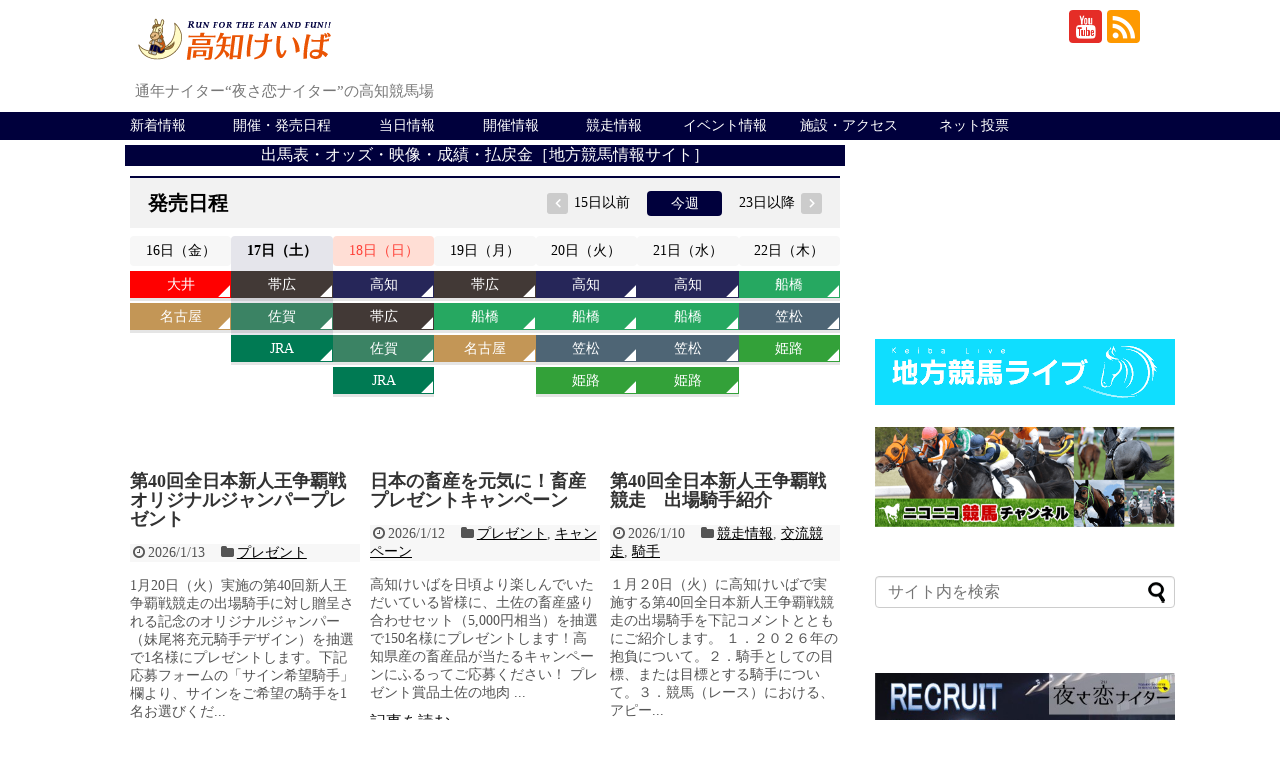

--- FILE ---
content_type: text/html; charset=UTF-8
request_url: https://www.keiba.or.jp/?ai1ec_event=sonoda20210728&instance_id=6424
body_size: 23954
content:
<!DOCTYPE html>
<html lang="ja">
<head>
<!-- Global site tag (gtag.js) - Google Analytics -->
<script async src="https://www.googletagmanager.com/gtag/js?id=G-DVE1BJTNYQ"></script>
<script>
  window.dataLayer = window.dataLayer || [];
  function gtag(){dataLayer.push(arguments);}
  gtag('js', new Date());

  gtag('config', 'G-DVE1BJTNYQ');
</script>
<!-- /Global site tag (gtag.js) - Google Analytics -->
<meta name="google-site-verification" content="vZ7GNQapkeudfB6ztuVHoTDwQ8kifAAEF-UNvXbSEWM" />
<meta charset="UTF-8">
  <meta name="viewport" content="width=1280, maximum-scale=1, user-scalable=yes">
<link rel="alternate" type="application/rss+xml" title="高知けいば公式サイト RSS Feed" href="https://www.keiba.or.jp/?feed=rss2" />
<link rel="pingback" href="https://www.keiba.or.jp/wp/xmlrpc.php" />
<link rel="stylesheet" href="https://use.fontawesome.com/releases/v5.15.4/css/all.css">
<link rel="stylesheet" href="https://www.keiba.or.jp/wp/wp-content/themes/simplicity2-child/kms-event/css/kms-theme.css?1768665215">


<title>高知けいば公式サイト  |  通年ナイター“夜さ恋ナイター”の高知競馬場</title>
<meta name='robots' content='max-image-preview:large' />
	<style>img:is([sizes="auto" i], [sizes^="auto," i]) { contain-intrinsic-size: 3000px 1500px }</style>
	<link rel='dns-prefetch' href='//stats.wp.com' />
<link rel='dns-prefetch' href='//fonts.googleapis.com' />
<link rel="alternate" type="application/rss+xml" title="高知けいば公式サイト &raquo; フィード" href="https://www.keiba.or.jp/?feed=rss2" />
<link rel="alternate" type="application/rss+xml" title="高知けいば公式サイト &raquo; コメントフィード" href="https://www.keiba.or.jp/?feed=comments-rss2" />
<script type="text/javascript">
/* <![CDATA[ */
window._wpemojiSettings = {"baseUrl":"https:\/\/s.w.org\/images\/core\/emoji\/16.0.1\/72x72\/","ext":".png","svgUrl":"https:\/\/s.w.org\/images\/core\/emoji\/16.0.1\/svg\/","svgExt":".svg","source":{"concatemoji":"https:\/\/www.keiba.or.jp\/wp\/wp-includes\/js\/wp-emoji-release.min.js?ver=6.8.3"}};
/*! This file is auto-generated */
!function(s,n){var o,i,e;function c(e){try{var t={supportTests:e,timestamp:(new Date).valueOf()};sessionStorage.setItem(o,JSON.stringify(t))}catch(e){}}function p(e,t,n){e.clearRect(0,0,e.canvas.width,e.canvas.height),e.fillText(t,0,0);var t=new Uint32Array(e.getImageData(0,0,e.canvas.width,e.canvas.height).data),a=(e.clearRect(0,0,e.canvas.width,e.canvas.height),e.fillText(n,0,0),new Uint32Array(e.getImageData(0,0,e.canvas.width,e.canvas.height).data));return t.every(function(e,t){return e===a[t]})}function u(e,t){e.clearRect(0,0,e.canvas.width,e.canvas.height),e.fillText(t,0,0);for(var n=e.getImageData(16,16,1,1),a=0;a<n.data.length;a++)if(0!==n.data[a])return!1;return!0}function f(e,t,n,a){switch(t){case"flag":return n(e,"\ud83c\udff3\ufe0f\u200d\u26a7\ufe0f","\ud83c\udff3\ufe0f\u200b\u26a7\ufe0f")?!1:!n(e,"\ud83c\udde8\ud83c\uddf6","\ud83c\udde8\u200b\ud83c\uddf6")&&!n(e,"\ud83c\udff4\udb40\udc67\udb40\udc62\udb40\udc65\udb40\udc6e\udb40\udc67\udb40\udc7f","\ud83c\udff4\u200b\udb40\udc67\u200b\udb40\udc62\u200b\udb40\udc65\u200b\udb40\udc6e\u200b\udb40\udc67\u200b\udb40\udc7f");case"emoji":return!a(e,"\ud83e\udedf")}return!1}function g(e,t,n,a){var r="undefined"!=typeof WorkerGlobalScope&&self instanceof WorkerGlobalScope?new OffscreenCanvas(300,150):s.createElement("canvas"),o=r.getContext("2d",{willReadFrequently:!0}),i=(o.textBaseline="top",o.font="600 32px Arial",{});return e.forEach(function(e){i[e]=t(o,e,n,a)}),i}function t(e){var t=s.createElement("script");t.src=e,t.defer=!0,s.head.appendChild(t)}"undefined"!=typeof Promise&&(o="wpEmojiSettingsSupports",i=["flag","emoji"],n.supports={everything:!0,everythingExceptFlag:!0},e=new Promise(function(e){s.addEventListener("DOMContentLoaded",e,{once:!0})}),new Promise(function(t){var n=function(){try{var e=JSON.parse(sessionStorage.getItem(o));if("object"==typeof e&&"number"==typeof e.timestamp&&(new Date).valueOf()<e.timestamp+604800&&"object"==typeof e.supportTests)return e.supportTests}catch(e){}return null}();if(!n){if("undefined"!=typeof Worker&&"undefined"!=typeof OffscreenCanvas&&"undefined"!=typeof URL&&URL.createObjectURL&&"undefined"!=typeof Blob)try{var e="postMessage("+g.toString()+"("+[JSON.stringify(i),f.toString(),p.toString(),u.toString()].join(",")+"));",a=new Blob([e],{type:"text/javascript"}),r=new Worker(URL.createObjectURL(a),{name:"wpTestEmojiSupports"});return void(r.onmessage=function(e){c(n=e.data),r.terminate(),t(n)})}catch(e){}c(n=g(i,f,p,u))}t(n)}).then(function(e){for(var t in e)n.supports[t]=e[t],n.supports.everything=n.supports.everything&&n.supports[t],"flag"!==t&&(n.supports.everythingExceptFlag=n.supports.everythingExceptFlag&&n.supports[t]);n.supports.everythingExceptFlag=n.supports.everythingExceptFlag&&!n.supports.flag,n.DOMReady=!1,n.readyCallback=function(){n.DOMReady=!0}}).then(function(){return e}).then(function(){var e;n.supports.everything||(n.readyCallback(),(e=n.source||{}).concatemoji?t(e.concatemoji):e.wpemoji&&e.twemoji&&(t(e.twemoji),t(e.wpemoji)))}))}((window,document),window._wpemojiSettings);
/* ]]> */
</script>
<link rel='stylesheet' id='simplicity-style-css' href='https://www.keiba.or.jp/wp/wp-content/themes/simplicity2/style.css?ver=6.8.3&#038;fver=20210606033046' type='text/css' media='all' />
<link rel='stylesheet' id='skin-style-css' href='https://www.keiba.or.jp/wp/wp-content/themes/simplicity2-child/skins/skin-template/style.css?ver=6.8.3&#038;fver=20171208050655' type='text/css' media='all' />
<link rel='stylesheet' id='font-awesome-style-css' href='https://www.keiba.or.jp/wp/wp-content/themes/simplicity2/webfonts/css/font-awesome.min.css?ver=6.8.3&#038;fver=20210606033132' type='text/css' media='all' />
<link rel='stylesheet' id='icomoon-style-css' href='https://www.keiba.or.jp/wp/wp-content/themes/simplicity2/webfonts/icomoon/style.css?ver=6.8.3&#038;fver=20210606033134' type='text/css' media='all' />
<link rel='stylesheet' id='google-fonts-mplus1p-css' href='https://fonts.googleapis.com/earlyaccess/mplus1p.css?ver=6.8.3' type='text/css' media='all' />
<link rel='stylesheet' id='extension-style-css' href='https://www.keiba.or.jp/wp/wp-content/themes/simplicity2/css/extension.css?ver=6.8.3&#038;fver=20210606033048' type='text/css' media='all' />
<style id='extension-style-inline-css' type='text/css'>
#navi ul,#navi ul.sub-menu,#navi ul.children{background-color:#00003c;border-color:#00003c}#navi{background-color:#00003c}@media screen and (max-width:1110px){#navi{background-color:transparent}}#navi ul li a{color:#fff}#navi ul li a:hover{background-color:#888}#footer{background-color:#00003c}#h-top{min-height:0}ul.snsp li.twitter-page a span{background-color:#55acee}ul.snsp li.facebook-page a span{background-color:#3b5998}ul.snsp li.google-plus-page a span{background-color:#dd4b39}ul.snsp li.instagram-page a span{background-color:#3f729b}ul.snsp li.hatebu-page a span{background-color:#008fde}ul.snsp li.pinterest-page a span{background-color:#cc2127}ul.snsp li.youtube-page a span{background-color:#e52d27}ul.snsp li.flickr-page a span{background-color:#1d1d1b}ul.snsp li.github-page a span{background-color:#24292e}ul.snsp li.line-page a span{background-color:#00c300}ul.snsp li.feedly-page a span{background-color:#87bd33}ul.snsp li.push7-page a span{background-color:#eeac00}ul.snsp li.rss-page a span{background-color:#fe9900}ul.snsp li a:hover{opacity:.7} figure.entry-thumb,.new-entry-thumb,.popular-entry-thumb,.related-entry-thumb{display:none}.widget_new_popular .wpp-thumbnail,.widget_popular_ranking .wpp-thumbnail{display:none}.related-entry-thumbnail .related-entry-thumb{display:block}.entry-card-content,.related-entry-content{margin-left:0}.widget_new_popular ul li::before{display:none}.new-entry,#sidebar ul.wpp-list{padding-left:1em}.new-entry a,#sidebar ul.wpp-list a{color:;text-decoration:underline}@media screen and (max-width:639px){.article br{display:block}}body{font-family:'Mplus 1p'}
</style>
<link rel='stylesheet' id='child-style-css' href='https://www.keiba.or.jp/wp/wp-content/themes/simplicity2-child/style.css?ver=6.8.3&#038;fver=20241123020153' type='text/css' media='all' />
<link rel='stylesheet' id='print-style-css' href='https://www.keiba.or.jp/wp/wp-content/themes/simplicity2/css/print.css?ver=6.8.3&#038;fver=20210606033049' type='text/css' media='print' />
<style id='wp-emoji-styles-inline-css' type='text/css'>

	img.wp-smiley, img.emoji {
		display: inline !important;
		border: none !important;
		box-shadow: none !important;
		height: 1em !important;
		width: 1em !important;
		margin: 0 0.07em !important;
		vertical-align: -0.1em !important;
		background: none !important;
		padding: 0 !important;
	}
</style>
<link rel='stylesheet' id='wp-block-library-css' href='https://www.keiba.or.jp/wp/wp-includes/css/dist/block-library/style.min.css?ver=6.8.3' type='text/css' media='all' />
<style id='classic-theme-styles-inline-css' type='text/css'>
/*! This file is auto-generated */
.wp-block-button__link{color:#fff;background-color:#32373c;border-radius:9999px;box-shadow:none;text-decoration:none;padding:calc(.667em + 2px) calc(1.333em + 2px);font-size:1.125em}.wp-block-file__button{background:#32373c;color:#fff;text-decoration:none}
</style>
<style id='global-styles-inline-css' type='text/css'>
:root{--wp--preset--aspect-ratio--square: 1;--wp--preset--aspect-ratio--4-3: 4/3;--wp--preset--aspect-ratio--3-4: 3/4;--wp--preset--aspect-ratio--3-2: 3/2;--wp--preset--aspect-ratio--2-3: 2/3;--wp--preset--aspect-ratio--16-9: 16/9;--wp--preset--aspect-ratio--9-16: 9/16;--wp--preset--color--black: #000000;--wp--preset--color--cyan-bluish-gray: #abb8c3;--wp--preset--color--white: #ffffff;--wp--preset--color--pale-pink: #f78da7;--wp--preset--color--vivid-red: #cf2e2e;--wp--preset--color--luminous-vivid-orange: #ff6900;--wp--preset--color--luminous-vivid-amber: #fcb900;--wp--preset--color--light-green-cyan: #7bdcb5;--wp--preset--color--vivid-green-cyan: #00d084;--wp--preset--color--pale-cyan-blue: #8ed1fc;--wp--preset--color--vivid-cyan-blue: #0693e3;--wp--preset--color--vivid-purple: #9b51e0;--wp--preset--gradient--vivid-cyan-blue-to-vivid-purple: linear-gradient(135deg,rgba(6,147,227,1) 0%,rgb(155,81,224) 100%);--wp--preset--gradient--light-green-cyan-to-vivid-green-cyan: linear-gradient(135deg,rgb(122,220,180) 0%,rgb(0,208,130) 100%);--wp--preset--gradient--luminous-vivid-amber-to-luminous-vivid-orange: linear-gradient(135deg,rgba(252,185,0,1) 0%,rgba(255,105,0,1) 100%);--wp--preset--gradient--luminous-vivid-orange-to-vivid-red: linear-gradient(135deg,rgba(255,105,0,1) 0%,rgb(207,46,46) 100%);--wp--preset--gradient--very-light-gray-to-cyan-bluish-gray: linear-gradient(135deg,rgb(238,238,238) 0%,rgb(169,184,195) 100%);--wp--preset--gradient--cool-to-warm-spectrum: linear-gradient(135deg,rgb(74,234,220) 0%,rgb(151,120,209) 20%,rgb(207,42,186) 40%,rgb(238,44,130) 60%,rgb(251,105,98) 80%,rgb(254,248,76) 100%);--wp--preset--gradient--blush-light-purple: linear-gradient(135deg,rgb(255,206,236) 0%,rgb(152,150,240) 100%);--wp--preset--gradient--blush-bordeaux: linear-gradient(135deg,rgb(254,205,165) 0%,rgb(254,45,45) 50%,rgb(107,0,62) 100%);--wp--preset--gradient--luminous-dusk: linear-gradient(135deg,rgb(255,203,112) 0%,rgb(199,81,192) 50%,rgb(65,88,208) 100%);--wp--preset--gradient--pale-ocean: linear-gradient(135deg,rgb(255,245,203) 0%,rgb(182,227,212) 50%,rgb(51,167,181) 100%);--wp--preset--gradient--electric-grass: linear-gradient(135deg,rgb(202,248,128) 0%,rgb(113,206,126) 100%);--wp--preset--gradient--midnight: linear-gradient(135deg,rgb(2,3,129) 0%,rgb(40,116,252) 100%);--wp--preset--font-size--small: 13px;--wp--preset--font-size--medium: 20px;--wp--preset--font-size--large: 36px;--wp--preset--font-size--x-large: 42px;--wp--preset--spacing--20: 0.44rem;--wp--preset--spacing--30: 0.67rem;--wp--preset--spacing--40: 1rem;--wp--preset--spacing--50: 1.5rem;--wp--preset--spacing--60: 2.25rem;--wp--preset--spacing--70: 3.38rem;--wp--preset--spacing--80: 5.06rem;--wp--preset--shadow--natural: 6px 6px 9px rgba(0, 0, 0, 0.2);--wp--preset--shadow--deep: 12px 12px 50px rgba(0, 0, 0, 0.4);--wp--preset--shadow--sharp: 6px 6px 0px rgba(0, 0, 0, 0.2);--wp--preset--shadow--outlined: 6px 6px 0px -3px rgba(255, 255, 255, 1), 6px 6px rgba(0, 0, 0, 1);--wp--preset--shadow--crisp: 6px 6px 0px rgba(0, 0, 0, 1);}:where(.is-layout-flex){gap: 0.5em;}:where(.is-layout-grid){gap: 0.5em;}body .is-layout-flex{display: flex;}.is-layout-flex{flex-wrap: wrap;align-items: center;}.is-layout-flex > :is(*, div){margin: 0;}body .is-layout-grid{display: grid;}.is-layout-grid > :is(*, div){margin: 0;}:where(.wp-block-columns.is-layout-flex){gap: 2em;}:where(.wp-block-columns.is-layout-grid){gap: 2em;}:where(.wp-block-post-template.is-layout-flex){gap: 1.25em;}:where(.wp-block-post-template.is-layout-grid){gap: 1.25em;}.has-black-color{color: var(--wp--preset--color--black) !important;}.has-cyan-bluish-gray-color{color: var(--wp--preset--color--cyan-bluish-gray) !important;}.has-white-color{color: var(--wp--preset--color--white) !important;}.has-pale-pink-color{color: var(--wp--preset--color--pale-pink) !important;}.has-vivid-red-color{color: var(--wp--preset--color--vivid-red) !important;}.has-luminous-vivid-orange-color{color: var(--wp--preset--color--luminous-vivid-orange) !important;}.has-luminous-vivid-amber-color{color: var(--wp--preset--color--luminous-vivid-amber) !important;}.has-light-green-cyan-color{color: var(--wp--preset--color--light-green-cyan) !important;}.has-vivid-green-cyan-color{color: var(--wp--preset--color--vivid-green-cyan) !important;}.has-pale-cyan-blue-color{color: var(--wp--preset--color--pale-cyan-blue) !important;}.has-vivid-cyan-blue-color{color: var(--wp--preset--color--vivid-cyan-blue) !important;}.has-vivid-purple-color{color: var(--wp--preset--color--vivid-purple) !important;}.has-black-background-color{background-color: var(--wp--preset--color--black) !important;}.has-cyan-bluish-gray-background-color{background-color: var(--wp--preset--color--cyan-bluish-gray) !important;}.has-white-background-color{background-color: var(--wp--preset--color--white) !important;}.has-pale-pink-background-color{background-color: var(--wp--preset--color--pale-pink) !important;}.has-vivid-red-background-color{background-color: var(--wp--preset--color--vivid-red) !important;}.has-luminous-vivid-orange-background-color{background-color: var(--wp--preset--color--luminous-vivid-orange) !important;}.has-luminous-vivid-amber-background-color{background-color: var(--wp--preset--color--luminous-vivid-amber) !important;}.has-light-green-cyan-background-color{background-color: var(--wp--preset--color--light-green-cyan) !important;}.has-vivid-green-cyan-background-color{background-color: var(--wp--preset--color--vivid-green-cyan) !important;}.has-pale-cyan-blue-background-color{background-color: var(--wp--preset--color--pale-cyan-blue) !important;}.has-vivid-cyan-blue-background-color{background-color: var(--wp--preset--color--vivid-cyan-blue) !important;}.has-vivid-purple-background-color{background-color: var(--wp--preset--color--vivid-purple) !important;}.has-black-border-color{border-color: var(--wp--preset--color--black) !important;}.has-cyan-bluish-gray-border-color{border-color: var(--wp--preset--color--cyan-bluish-gray) !important;}.has-white-border-color{border-color: var(--wp--preset--color--white) !important;}.has-pale-pink-border-color{border-color: var(--wp--preset--color--pale-pink) !important;}.has-vivid-red-border-color{border-color: var(--wp--preset--color--vivid-red) !important;}.has-luminous-vivid-orange-border-color{border-color: var(--wp--preset--color--luminous-vivid-orange) !important;}.has-luminous-vivid-amber-border-color{border-color: var(--wp--preset--color--luminous-vivid-amber) !important;}.has-light-green-cyan-border-color{border-color: var(--wp--preset--color--light-green-cyan) !important;}.has-vivid-green-cyan-border-color{border-color: var(--wp--preset--color--vivid-green-cyan) !important;}.has-pale-cyan-blue-border-color{border-color: var(--wp--preset--color--pale-cyan-blue) !important;}.has-vivid-cyan-blue-border-color{border-color: var(--wp--preset--color--vivid-cyan-blue) !important;}.has-vivid-purple-border-color{border-color: var(--wp--preset--color--vivid-purple) !important;}.has-vivid-cyan-blue-to-vivid-purple-gradient-background{background: var(--wp--preset--gradient--vivid-cyan-blue-to-vivid-purple) !important;}.has-light-green-cyan-to-vivid-green-cyan-gradient-background{background: var(--wp--preset--gradient--light-green-cyan-to-vivid-green-cyan) !important;}.has-luminous-vivid-amber-to-luminous-vivid-orange-gradient-background{background: var(--wp--preset--gradient--luminous-vivid-amber-to-luminous-vivid-orange) !important;}.has-luminous-vivid-orange-to-vivid-red-gradient-background{background: var(--wp--preset--gradient--luminous-vivid-orange-to-vivid-red) !important;}.has-very-light-gray-to-cyan-bluish-gray-gradient-background{background: var(--wp--preset--gradient--very-light-gray-to-cyan-bluish-gray) !important;}.has-cool-to-warm-spectrum-gradient-background{background: var(--wp--preset--gradient--cool-to-warm-spectrum) !important;}.has-blush-light-purple-gradient-background{background: var(--wp--preset--gradient--blush-light-purple) !important;}.has-blush-bordeaux-gradient-background{background: var(--wp--preset--gradient--blush-bordeaux) !important;}.has-luminous-dusk-gradient-background{background: var(--wp--preset--gradient--luminous-dusk) !important;}.has-pale-ocean-gradient-background{background: var(--wp--preset--gradient--pale-ocean) !important;}.has-electric-grass-gradient-background{background: var(--wp--preset--gradient--electric-grass) !important;}.has-midnight-gradient-background{background: var(--wp--preset--gradient--midnight) !important;}.has-small-font-size{font-size: var(--wp--preset--font-size--small) !important;}.has-medium-font-size{font-size: var(--wp--preset--font-size--medium) !important;}.has-large-font-size{font-size: var(--wp--preset--font-size--large) !important;}.has-x-large-font-size{font-size: var(--wp--preset--font-size--x-large) !important;}
:where(.wp-block-post-template.is-layout-flex){gap: 1.25em;}:where(.wp-block-post-template.is-layout-grid){gap: 1.25em;}
:where(.wp-block-columns.is-layout-flex){gap: 2em;}:where(.wp-block-columns.is-layout-grid){gap: 2em;}
:root :where(.wp-block-pullquote){font-size: 1.5em;line-height: 1.6;}
</style>
<link rel='stylesheet' id='contact-form-7-css' href='https://www.keiba.or.jp/wp/wp-content/plugins/contact-form-7/includes/css/styles.css?ver=6.1.4&#038;fver=20251202095928' type='text/css' media='all' />
<script type="text/javascript" src="https://www.keiba.or.jp/wp/wp-includes/js/jquery/jquery.min.js?ver=3.7.1" id="jquery-core-js"></script>
<script type="text/javascript" src="https://www.keiba.or.jp/wp/wp-includes/js/jquery/jquery-migrate.min.js?ver=3.4.1" id="jquery-migrate-js"></script>
<script type="text/javascript" src="https://www.keiba.or.jp/wp/wp-content/themes/simplicity2-child/kms-event/js/kms-calender.js?ver=6.8.3&amp;fver=20240716124331" id="kms_calender-js"></script>
	<style>img#wpstats{display:none}</style>
		<!-- Analytics by WP Statistics - https://wp-statistics.com -->
<style id="event-style">
            .event-all__list .event-btn.baba-28{
                background-color: #33a139;
                border-color: #33a139;
            }
            .event-all__list .event-btn.baba-28 .event-btn__article {
                color: #fff;
            }
            .event-all__list .event-btn.baba-28 .event-btn__info {
                color: #33a139;
            }
           .event-all__list .event-btn.baba-28 .event-btn__sw::after{
                border-color: transparent transparent #fff transparent;
            }

           .event-selection__list .event-btn.baba-28{
                border-color: #33a139;
            }
            .event-selection__list .event-btn.baba-28 a{
                color: #33a139;
            }
           .event-selection__list .event-btn.baba-28 .event-btn__sw::after{
                border-color: transparent transparent #33a139 transparent;
            }

            #kms-calender .event-popup.baba-28  .event-popup__header .subject{
                border-color: #33a139;
            }
            .event-all__list .event-btn.baba-11{
                background-color: #1e791d;
                border-color: #1e791d;
            }
            .event-all__list .event-btn.baba-11 .event-btn__article {
                color: #fff;
            }
            .event-all__list .event-btn.baba-11 .event-btn__info {
                color: #1e791d;
            }
           .event-all__list .event-btn.baba-11 .event-btn__sw::after{
                border-color: transparent transparent #fff transparent;
            }

           .event-selection__list .event-btn.baba-11{
                border-color: #1e791d;
            }
            .event-selection__list .event-btn.baba-11 a{
                color: #1e791d;
            }
           .event-selection__list .event-btn.baba-11 .event-btn__sw::after{
                border-color: transparent transparent #1e791d transparent;
            }

            #kms-calender .event-popup.baba-11  .event-popup__header .subject{
                border-color: #1e791d;
            }
            .event-all__list .event-btn.baba-{
                background-color: #007a53;
                border-color: #007a53;
            }
            .event-all__list .event-btn.baba- .event-btn__article {
                color: #fff;
            }
            .event-all__list .event-btn.baba- .event-btn__info {
                color: #007a53;
            }
           .event-all__list .event-btn.baba- .event-btn__sw::after{
                border-color: transparent transparent #fff transparent;
            }

           .event-selection__list .event-btn.baba-{
                border-color: #007a53;
            }
            .event-selection__list .event-btn.baba- a{
                color: #007a53;
            }
           .event-selection__list .event-btn.baba- .event-btn__sw::after{
                border-color: transparent transparent #007a53 transparent;
            }

            #kms-calender .event-popup.baba-  .event-popup__header .subject{
                border-color: #007a53;
            }
            .event-all__list .event-btn.baba-32{
                background-color: #3b8364;
                border-color: #3b8364;
            }
            .event-all__list .event-btn.baba-32 .event-btn__article {
                color: #fff;
            }
            .event-all__list .event-btn.baba-32 .event-btn__info {
                color: #3b8364;
            }
           .event-all__list .event-btn.baba-32 .event-btn__sw::after{
                border-color: transparent transparent #fff transparent;
            }

           .event-selection__list .event-btn.baba-32{
                border-color: #3b8364;
            }
            .event-selection__list .event-btn.baba-32 a{
                color: #3b8364;
            }
           .event-selection__list .event-btn.baba-32 .event-btn__sw::after{
                border-color: transparent transparent #3b8364 transparent;
            }

            #kms-calender .event-popup.baba-32  .event-popup__header .subject{
                border-color: #3b8364;
            }
            .event-all__list .event-btn.baba-31{
                background-color: #262659;
                border-color: #262659;
            }
            .event-all__list .event-btn.baba-31 .event-btn__article {
                color: #fff;
            }
            .event-all__list .event-btn.baba-31 .event-btn__info {
                color: #262659;
            }
           .event-all__list .event-btn.baba-31 .event-btn__sw::after{
                border-color: transparent transparent #fff transparent;
            }

           .event-selection__list .event-btn.baba-31{
                border-color: #262659;
            }
            .event-selection__list .event-btn.baba-31 a{
                color: #262659;
            }
           .event-selection__list .event-btn.baba-31 .event-btn__sw::after{
                border-color: transparent transparent #262659 transparent;
            }

            #kms-calender .event-popup.baba-31  .event-popup__header .subject{
                border-color: #262659;
            }
            .event-all__list .event-btn.baba-27{
                background-color: #33a139;
                border-color: #33a139;
            }
            .event-all__list .event-btn.baba-27 .event-btn__article {
                color: #fff;
            }
            .event-all__list .event-btn.baba-27 .event-btn__info {
                color: #33a139;
            }
           .event-all__list .event-btn.baba-27 .event-btn__sw::after{
                border-color: transparent transparent #fff transparent;
            }

           .event-selection__list .event-btn.baba-27{
                border-color: #33a139;
            }
            .event-selection__list .event-btn.baba-27 a{
                color: #33a139;
            }
           .event-selection__list .event-btn.baba-27 .event-btn__sw::after{
                border-color: transparent transparent #33a139 transparent;
            }

            #kms-calender .event-popup.baba-27  .event-popup__header .subject{
                border-color: #33a139;
            }
            .event-all__list .event-btn.baba-24{
                background-color: #c39656;
                border-color: #c39656;
            }
            .event-all__list .event-btn.baba-24 .event-btn__article {
                color: #fff;
            }
            .event-all__list .event-btn.baba-24 .event-btn__info {
                color: #c39656;
            }
           .event-all__list .event-btn.baba-24 .event-btn__sw::after{
                border-color: transparent transparent #fff transparent;
            }

           .event-selection__list .event-btn.baba-24{
                border-color: #c39656;
            }
            .event-selection__list .event-btn.baba-24 a{
                color: #c39656;
            }
           .event-selection__list .event-btn.baba-24 .event-btn__sw::after{
                border-color: transparent transparent #c39656 transparent;
            }

            #kms-calender .event-popup.baba-24  .event-popup__header .subject{
                border-color: #c39656;
            }
            .event-all__list .event-btn.baba-23{
                background-color: #4e6575;
                border-color: #4e6575;
            }
            .event-all__list .event-btn.baba-23 .event-btn__article {
                color: #fff;
            }
            .event-all__list .event-btn.baba-23 .event-btn__info {
                color: #4e6575;
            }
           .event-all__list .event-btn.baba-23 .event-btn__sw::after{
                border-color: transparent transparent #fff transparent;
            }

           .event-selection__list .event-btn.baba-23{
                border-color: #4e6575;
            }
            .event-selection__list .event-btn.baba-23 a{
                color: #4e6575;
            }
           .event-selection__list .event-btn.baba-23 .event-btn__sw::after{
                border-color: transparent transparent #4e6575 transparent;
            }

            #kms-calender .event-popup.baba-23  .event-popup__header .subject{
                border-color: #4e6575;
            }
            .event-all__list .event-btn.baba-22{
                background-color: #5d6f88;
                border-color: #5d6f88;
            }
            .event-all__list .event-btn.baba-22 .event-btn__article {
                color: #fff;
            }
            .event-all__list .event-btn.baba-22 .event-btn__info {
                color: #5d6f88;
            }
           .event-all__list .event-btn.baba-22 .event-btn__sw::after{
                border-color: transparent transparent #fff transparent;
            }

           .event-selection__list .event-btn.baba-22{
                border-color: #5d6f88;
            }
            .event-selection__list .event-btn.baba-22 a{
                color: #5d6f88;
            }
           .event-selection__list .event-btn.baba-22 .event-btn__sw::after{
                border-color: transparent transparent #5d6f88 transparent;
            }

            #kms-calender .event-popup.baba-22  .event-popup__header .subject{
                border-color: #5d6f88;
            }
            .event-all__list .event-btn.baba-21{
                background-color: #2694a5;
                border-color: #2694a5;
            }
            .event-all__list .event-btn.baba-21 .event-btn__article {
                color: #fff;
            }
            .event-all__list .event-btn.baba-21 .event-btn__info {
                color: #2694a5;
            }
           .event-all__list .event-btn.baba-21 .event-btn__sw::after{
                border-color: transparent transparent #fff transparent;
            }

           .event-selection__list .event-btn.baba-21{
                border-color: #2694a5;
            }
            .event-selection__list .event-btn.baba-21 a{
                color: #2694a5;
            }
           .event-selection__list .event-btn.baba-21 .event-btn__sw::after{
                border-color: transparent transparent #2694a5 transparent;
            }

            #kms-calender .event-popup.baba-21  .event-popup__header .subject{
                border-color: #2694a5;
            }
            .event-all__list .event-btn.baba-20{
                background-color: #ff0000;
                border-color: #ff0000;
            }
            .event-all__list .event-btn.baba-20 .event-btn__article {
                color: #fff;
            }
            .event-all__list .event-btn.baba-20 .event-btn__info {
                color: #ff0000;
            }
           .event-all__list .event-btn.baba-20 .event-btn__sw::after{
                border-color: transparent transparent #fff transparent;
            }

           .event-selection__list .event-btn.baba-20{
                border-color: #ff0000;
            }
            .event-selection__list .event-btn.baba-20 a{
                color: #ff0000;
            }
           .event-selection__list .event-btn.baba-20 .event-btn__sw::after{
                border-color: transparent transparent #ff0000 transparent;
            }

            #kms-calender .event-popup.baba-20  .event-popup__header .subject{
                border-color: #ff0000;
            }
            .event-all__list .event-btn.baba-19{
                background-color: #26a861;
                border-color: #26a861;
            }
            .event-all__list .event-btn.baba-19 .event-btn__article {
                color: #fff;
            }
            .event-all__list .event-btn.baba-19 .event-btn__info {
                color: #26a861;
            }
           .event-all__list .event-btn.baba-19 .event-btn__sw::after{
                border-color: transparent transparent #fff transparent;
            }

           .event-selection__list .event-btn.baba-19{
                border-color: #26a861;
            }
            .event-selection__list .event-btn.baba-19 a{
                color: #26a861;
            }
           .event-selection__list .event-btn.baba-19 .event-btn__sw::after{
                border-color: transparent transparent #26a861 transparent;
            }

            #kms-calender .event-popup.baba-19  .event-popup__header .subject{
                border-color: #26a861;
            }
            .event-all__list .event-btn.baba-18{
                background-color: #2e4fa1;
                border-color: #2e4fa1;
            }
            .event-all__list .event-btn.baba-18 .event-btn__article {
                color: #fff;
            }
            .event-all__list .event-btn.baba-18 .event-btn__info {
                color: #2e4fa1;
            }
           .event-all__list .event-btn.baba-18 .event-btn__sw::after{
                border-color: transparent transparent #fff transparent;
            }

           .event-selection__list .event-btn.baba-18{
                border-color: #2e4fa1;
            }
            .event-selection__list .event-btn.baba-18 a{
                color: #2e4fa1;
            }
           .event-selection__list .event-btn.baba-18 .event-btn__sw::after{
                border-color: transparent transparent #2e4fa1 transparent;
            }

            #kms-calender .event-popup.baba-18  .event-popup__header .subject{
                border-color: #2e4fa1;
            }
            .event-all__list .event-btn.baba-10{
                background-color: #44bf29;
                border-color: #44bf29;
            }
            .event-all__list .event-btn.baba-10 .event-btn__article {
                color: #fff;
            }
            .event-all__list .event-btn.baba-10 .event-btn__info {
                color: #44bf29;
            }
           .event-all__list .event-btn.baba-10 .event-btn__sw::after{
                border-color: transparent transparent #fff transparent;
            }

           .event-selection__list .event-btn.baba-10{
                border-color: #44bf29;
            }
            .event-selection__list .event-btn.baba-10 a{
                color: #44bf29;
            }
           .event-selection__list .event-btn.baba-10 .event-btn__sw::after{
                border-color: transparent transparent #44bf29 transparent;
            }

            #kms-calender .event-popup.baba-10  .event-popup__header .subject{
                border-color: #44bf29;
            }
            .event-all__list .event-btn.baba-36{
                background-color: #264c76;
                border-color: #264c76;
            }
            .event-all__list .event-btn.baba-36 .event-btn__article {
                color: #fff;
            }
            .event-all__list .event-btn.baba-36 .event-btn__info {
                color: #264c76;
            }
           .event-all__list .event-btn.baba-36 .event-btn__sw::after{
                border-color: transparent transparent #fff transparent;
            }

           .event-selection__list .event-btn.baba-36{
                border-color: #264c76;
            }
            .event-selection__list .event-btn.baba-36 a{
                color: #264c76;
            }
           .event-selection__list .event-btn.baba-36 .event-btn__sw::after{
                border-color: transparent transparent #264c76 transparent;
            }

            #kms-calender .event-popup.baba-36  .event-popup__header .subject{
                border-color: #264c76;
            }
            .event-all__list .event-btn.baba-3{
                background-color: #423936;
                border-color: #423936;
            }
            .event-all__list .event-btn.baba-3 .event-btn__article {
                color: #fff;
            }
            .event-all__list .event-btn.baba-3 .event-btn__info {
                color: #423936;
            }
           .event-all__list .event-btn.baba-3 .event-btn__sw::after{
                border-color: transparent transparent #fff transparent;
            }

           .event-selection__list .event-btn.baba-3{
                border-color: #423936;
            }
            .event-selection__list .event-btn.baba-3 a{
                color: #423936;
            }
           .event-selection__list .event-btn.baba-3 .event-btn__sw::after{
                border-color: transparent transparent #423936 transparent;
            }

            #kms-calender .event-popup.baba-3  .event-popup__header .subject{
                border-color: #423936;
            }</style><link rel="next" href="https://www.keiba.or.jp/?ai1ec_event=sonoda20210728&#038;instance_id=6424&#038;paged=2" />
<link rel="shortcut icon" type="image/x-icon" href="http://www.keiba.or.jp/wp/wp-content/uploads/2016/07/f32bdef582deb80c3b67dee3fce8b2f2.png" />
<link rel="icon" href="https://www.keiba.or.jp/wp/wp-content/uploads/2016/07/41b797468f1449ca8461613fc7b767c1-100x100.png" sizes="32x32" />
<link rel="icon" href="https://www.keiba.or.jp/wp/wp-content/uploads/2016/07/41b797468f1449ca8461613fc7b767c1.png" sizes="192x192" />
<link rel="apple-touch-icon" href="https://www.keiba.or.jp/wp/wp-content/uploads/2016/07/41b797468f1449ca8461613fc7b767c1.png" />
<meta name="msapplication-TileImage" content="https://www.keiba.or.jp/wp/wp-content/uploads/2016/07/41b797468f1449ca8461613fc7b767c1.png" />
</head>
  <body class="home blog wp-theme-simplicity2 wp-child-theme-simplicity2-child" itemscope itemtype="https://schema.org/WebPage">
    <div id="container">

      <!-- header -->
      <header itemscope itemtype="https://schema.org/WPHeader">
        <div id="header" class="clearfix">
          <div id="header-in">

                        <div id="h-top">
              <!-- モバイルメニュー表示用のボタン -->
<div id="mobile-menu">
  <a id="mobile-menu-toggle" href="#"><span class="fa fa-bars fa-2x"></span></a>
</div>

              <div class="alignleft top-title-catchphrase">
                <!-- サイトのタイトル -->
<h1 id="site-title" itemscope itemtype="https://schema.org/Organization">
  <a href="https://www.keiba.or.jp/"><img src="http://www.keiba.or.jp/wp/wp-content/uploads/2016/07/0052a4614394e22c55614f818fd3138e.png" alt="高知けいば公式サイト" class="site-title-img" /></a></h1>
<!-- サイトの概要 -->
<h2 id="site-description">
  通年ナイター“夜さ恋ナイター”の高知競馬場</h2>
              </div>

              <div class="alignright top-sns-follows">
                                <!-- SNSページ -->
<div class="sns-pages">
<ul class="snsp">
<li class="youtube-page"><a href="https://www.youtube.com/c/KeibaOrJp" target="_blank" title="YouTubeをフォロー" rel="nofollow"><span class="icon-youtube-logo"></span></a></li><li class="rss-page"><a href="https://www.keiba.or.jp/?feed=rss2" target="_blank" title="RSSで更新情報をフォロー" rel="nofollow"><span class="icon-rss-logo"></span></a></li>  </ul>
</div>
                              </div>

            </div><!-- /#h-top -->
          </div><!-- /#header-in -->
        </div><!-- /#header -->
      </header>

      <!-- Navigation -->
<nav itemscope itemtype="https://schema.org/SiteNavigationElement">
  <div id="navi">
      	<div id="navi-in">
      <div class="menu-hometop-container"><ul id="menu-hometop" class="menu"><li id="menu-item-131" class="menu-item menu-item-type-custom menu-item-object-custom current-menu-item menu-item-home menu-item-131"><a href="http://www.keiba.or.jp/">　新着情報　</a></li>
<li id="menu-item-88616" class="menu-item menu-item-type-post_type_archive menu-item-object-event menu-item-88616"><a href="https://www.keiba.or.jp/?post_type=event">　開催・発売日程　</a></li>
<li id="menu-item-59017" class="menu-item menu-item-type-taxonomy menu-item-object-category menu-item-has-children menu-item-59017"><a href="https://www.keiba.or.jp/?cat=75">　当日情報　</a>
<ul class="sub-menu">
	<li id="menu-item-102427" class="menu-item menu-item-type-taxonomy menu-item-object-category menu-item-102427"><a href="https://www.keiba.or.jp/?cat=33">　　除外・取消</a></li>
	<li id="menu-item-102428" class="menu-item menu-item-type-taxonomy menu-item-object-category menu-item-102428"><a href="https://www.keiba.or.jp/?cat=34">　　騎乗変更</a></li>
	<li id="menu-item-102429" class="menu-item menu-item-type-taxonomy menu-item-object-category menu-item-102429"><a href="https://www.keiba.or.jp/?cat=35">　　発走時刻変更</a></li>
	<li id="menu-item-102430" class="menu-item menu-item-type-taxonomy menu-item-object-category menu-item-102430"><a href="https://www.keiba.or.jp/?cat=36">　　馬場状態</a></li>
	<li id="menu-item-102028" class="menu-item menu-item-type-taxonomy menu-item-object-category menu-item-102028"><a href="https://www.keiba.or.jp/?cat=163">　　レース後コメント</a></li>
</ul>
</li>
<li id="menu-item-332" class="menu-item menu-item-type-taxonomy menu-item-object-category menu-item-has-children menu-item-332"><a href="https://www.keiba.or.jp/?cat=32">　開催情報　</a>
<ul class="sub-menu">
	<li id="menu-item-59274" class="menu-item menu-item-type-taxonomy menu-item-object-category menu-item-59274"><a href="https://www.keiba.or.jp/?cat=38">　　開催日程</a></li>
	<li id="menu-item-59277" class="menu-item menu-item-type-taxonomy menu-item-object-category menu-item-59277"><a href="https://www.keiba.or.jp/?cat=74">　　開催概要</a></li>
	<li id="menu-item-59276" class="menu-item menu-item-type-taxonomy menu-item-object-category menu-item-59276"><a href="https://www.keiba.or.jp/?cat=39">　　開催成績</a></li>
</ul>
</li>
<li id="menu-item-59264" class="menu-item menu-item-type-taxonomy menu-item-object-category menu-item-has-children menu-item-59264"><a href="https://www.keiba.or.jp/?cat=40">　競走情報　</a>
<ul class="sub-menu">
	<li id="menu-item-59270" class="menu-item menu-item-type-taxonomy menu-item-object-category menu-item-59270"><a href="https://www.keiba.or.jp/?cat=44">　　要領・細目</a></li>
	<li id="menu-item-59268" class="menu-item menu-item-type-taxonomy menu-item-object-category menu-item-59268"><a href="https://www.keiba.or.jp/?cat=41">　　編成状況</a></li>
	<li id="menu-item-59269" class="menu-item menu-item-type-taxonomy menu-item-object-category menu-item-59269"><a href="https://www.keiba.or.jp/?cat=42">　　能力検査</a></li>
	<li id="menu-item-59266" class="menu-item menu-item-type-taxonomy menu-item-object-category menu-item-59266"><a href="https://www.keiba.or.jp/?cat=43">　　競走成績</a></li>
	<li id="menu-item-59265" class="menu-item menu-item-type-taxonomy menu-item-object-category menu-item-59265"><a href="https://www.keiba.or.jp/?cat=46">　　処分・制裁</a></li>
	<li id="menu-item-60790" class="menu-item menu-item-type-taxonomy menu-item-object-category menu-item-60790"><a href="https://www.keiba.or.jp/?cat=83">　　交流競走</a></li>
	<li id="menu-item-59267" class="menu-item menu-item-type-taxonomy menu-item-object-category menu-item-59267"><a href="https://www.keiba.or.jp/?cat=80">　　競走馬</a></li>
	<li id="menu-item-59271" class="menu-item menu-item-type-taxonomy menu-item-object-category menu-item-59271"><a href="https://www.keiba.or.jp/?cat=79">　　騎手</a></li>
</ul>
</li>
<li id="menu-item-334" class="menu-item menu-item-type-taxonomy menu-item-object-category menu-item-has-children menu-item-334"><a href="https://www.keiba.or.jp/?cat=48"> イベント情報 </a>
<ul class="sub-menu">
	<li id="menu-item-59279" class="menu-item menu-item-type-taxonomy menu-item-object-category menu-item-59279"><a href="https://www.keiba.or.jp/?cat=82">　　プレゼント</a></li>
	<li id="menu-item-59278" class="menu-item menu-item-type-taxonomy menu-item-object-category menu-item-59278"><a href="https://www.keiba.or.jp/?cat=84">　　ヨルノヲケイバ</a></li>
	<li id="menu-item-115949" class="menu-item menu-item-type-post_type menu-item-object-page menu-item-115949"><a href="https://www.keiba.or.jp/?page_id=115031">　　企業協賛競走</a></li>
	<li id="menu-item-78853" class="menu-item menu-item-type-post_type menu-item-object-page menu-item-78853"><a href="https://www.keiba.or.jp/?page_id=78553">　　個人協賛競走</a></li>
</ul>
</li>
<li id="menu-item-125" class="menu-item menu-item-type-post_type menu-item-object-page menu-item-has-children menu-item-125"><a href="https://www.keiba.or.jp/?page_id=61"> 施設・アクセス </a>
<ul class="sub-menu">
	<li id="menu-item-76819" class="menu-item menu-item-type-post_type menu-item-object-page menu-item-76819"><a href="https://www.keiba.or.jp/?page_id=61">　　高知競馬場</a></li>
	<li id="menu-item-91363" class="menu-item menu-item-type-post_type menu-item-object-page menu-item-91363"><a href="https://www.keiba.or.jp/?page_id=91091">　　　指定席（４階）</a></li>
	<li id="menu-item-59275" class="menu-item menu-item-type-taxonomy menu-item-object-category menu-item-59275"><a href="https://www.keiba.or.jp/?cat=37">　　　送迎</a></li>
	<li id="menu-item-76818" class="menu-item menu-item-type-post_type menu-item-object-page menu-item-76818"><a href="https://www.keiba.or.jp/?page_id=318">　　　バババパーク</a></li>
	<li id="menu-item-60622" class="menu-item menu-item-type-post_type menu-item-object-page menu-item-60622"><a href="https://www.keiba.or.jp/?page_id=192">　　パルス高知</a></li>
	<li id="menu-item-60623" class="menu-item menu-item-type-post_type menu-item-object-page menu-item-60623"><a href="https://www.keiba.or.jp/?page_id=194">　　パルス宿毛</a></li>
	<li id="menu-item-60621" class="menu-item menu-item-type-post_type menu-item-object-page menu-item-60621"><a href="https://www.keiba.or.jp/?page_id=196">　　パルス藍住</a></li>
	<li id="menu-item-60588" class="menu-item menu-item-type-post_type menu-item-object-page menu-item-60588"><a href="https://www.keiba.or.jp/?page_id=198">　　J-PLACE</a></li>
</ul>
</li>
<li id="menu-item-330" class="menu-item menu-item-type-post_type menu-item-object-page menu-item-330"><a href="https://www.keiba.or.jp/?page_id=206">　ネット投票　</a></li>
</ul></div>    </div><!-- /#navi-in -->
  </div><!-- /#navi -->
</nav>
<!-- /Navigation -->
      <!-- 本体部分 -->
      <div id="body">
        <div id="body-in" class="cf">

          
          <!-- main -->
          <main itemscope itemprop="mainContentOfPage">
            <div id="main" itemscope itemtype="https://schema.org/Blog">
<div class="top_main_widget" id="pc_text-4">
      <div class="text-pc">
        <div class="menublock">
<a href="https://www.keiba.go.jp/KeibaWeb/TodayRaceInfo/TodayRaceInfoTop" target="_top">出馬表・オッズ・映像・成績・払戻金［地方競馬情報サイト］</a></div>
      </div>
      </div>
        <div class="widget_text top_main_widget" id="custom_html-15">
<div class="textwidget custom-html-widget">
<script>	
		const ajaxUrl = 'https://www.keiba.or.jp/wp/wp-admin/admin-ajax.php';
</script>
<script src="https://www.keiba.or.jp/wp/wp-content/themes/simplicity2-child/kms-event/js/kms-object-calender.js"></script>
<div id="kms-calender"></div>
</div></div>







<div id="widget-index-top" class="widgets"><aside id="block-23" class="widget-index-top widget_block"><!-- 地方競馬全国協会　地方競馬情報サイトキャンペーンバナー -->
<figure class="wp-block-image size-full">
<a href="https://www.keiba.go.jp/pr/kochi05/" target="_blank">
<img decoding="async" src="https://www.keiba.go.jp/bannerdownload/kochi05_900.jpg" alt="キャンペーンなど" />
</a>
</figure></aside></div>


<div id="list">
<!-- 記事一覧 -->
<article id="post-118907" class="entry cf entry-card post-118907 post type-post status-publish format-standard sticky category-present">
  <figure class="entry-thumb">
                  <a href="https://www.keiba.or.jp/?p=118907" class="entry-image entry-image-link" title="第40回全日本新人王争覇戦オリジナルジャンパープレゼント"><img src="https://www.keiba.or.jp/wp/wp-content/themes/simplicity2/images/no-image.png" alt="NO IMAGE" class="entry-thumnail no-image list-no-image" /></a>
            </figure><!-- /.entry-thumb -->

  <div class="entry-card-content">
  <header>
    <h2><a href="https://www.keiba.or.jp/?p=118907" class="entry-title entry-title-link" title="第40回全日本新人王争覇戦オリジナルジャンパープレゼント">第40回全日本新人王争覇戦オリジナルジャンパープレゼント</a></h2>
    <p class="post-meta">
            <span class="post-date"><span class="fa fa-clock-o fa-fw"></span><span class="published">2026/1/13</span></span>
      
      <span class="category"><span class="fa fa-folder fa-fw"></span><a href="https://www.keiba.or.jp/?cat=82" rel="category">プレゼント</a></span>

      
      
    </p><!-- /.post-meta -->
      </header>
  <p class="entry-snippet">
1月20日（火）実施の第40回新人王争覇戦競走の出場騎手に対し贈呈される記念のオリジナルジャンパー（妹尾将充元騎手デザイン）を抽選で1名様にプレゼントします。下記応募フォームの「サイン希望騎手」欄より、サインをご希望の騎手を1名お選びくだ...</p>

    <footer>
    <p class="entry-read"><a href="https://www.keiba.or.jp/?p=118907" class="entry-read-link">記事を読む</a></p>
  </footer>
  
</div><!-- /.entry-card-content -->
</article><article id="post-118832" class="entry cf entry-card post-118832 post type-post status-publish format-standard sticky category-present category-campaign">
  <figure class="entry-thumb">
                  <a href="https://www.keiba.or.jp/?p=118832" class="entry-image entry-image-link" title="日本の畜産を元気に！畜産プレゼントキャンペーン"><img src="https://www.keiba.or.jp/wp/wp-content/themes/simplicity2/images/no-image.png" alt="NO IMAGE" class="entry-thumnail no-image list-no-image" /></a>
            </figure><!-- /.entry-thumb -->

  <div class="entry-card-content">
  <header>
    <h2><a href="https://www.keiba.or.jp/?p=118832" class="entry-title entry-title-link" title="日本の畜産を元気に！畜産プレゼントキャンペーン">日本の畜産を元気に！畜産プレゼントキャンペーン</a></h2>
    <p class="post-meta">
            <span class="post-date"><span class="fa fa-clock-o fa-fw"></span><span class="published">2026/1/12</span></span>
      
      <span class="category"><span class="fa fa-folder fa-fw"></span><a href="https://www.keiba.or.jp/?cat=82" rel="category">プレゼント</a><span class="category-separator">, </span><a href="https://www.keiba.or.jp/?cat=72" rel="category">キャンペーン</a></span>

      
      
    </p><!-- /.post-meta -->
      </header>
  <p class="entry-snippet">




高知けいばを日頃より楽しんでいただいている皆様に、土佐の畜産盛り合わせセット（5,000円相当）を抽選で150名様にプレゼントします！高知県産の畜産品が当たるキャンペーンにふるってご応募ください！



プレゼント賞品土佐の地肉 ...</p>

    <footer>
    <p class="entry-read"><a href="https://www.keiba.or.jp/?p=118832" class="entry-read-link">記事を読む</a></p>
  </footer>
  
</div><!-- /.entry-card-content -->
</article><article id="post-118765" class="entry cf entry-card post-118765 post type-post status-publish format-standard has-post-thumbnail sticky category-kyousoujouhou category-kouryuu category-jockey">
  <figure class="entry-thumb">
                  <a href="https://www.keiba.or.jp/?p=118765" class="entry-image entry-image-link" title="第40回全日本新人王争覇戦競走　出場騎手紹介"><img width="150" height="150" src="https://www.keiba.or.jp/wp/wp-content/uploads/2026/01/3d79f2070977cc09aec89cb5429dde18-1-150x150.jpg" class="entry-thumnail wp-post-image" alt="" decoding="async" srcset="https://www.keiba.or.jp/wp/wp-content/uploads/2026/01/3d79f2070977cc09aec89cb5429dde18-1-150x150.jpg 150w, https://www.keiba.or.jp/wp/wp-content/uploads/2026/01/3d79f2070977cc09aec89cb5429dde18-1-1080x1080.jpg 1080w, https://www.keiba.or.jp/wp/wp-content/uploads/2026/01/3d79f2070977cc09aec89cb5429dde18-1-240x240.jpg 240w, https://www.keiba.or.jp/wp/wp-content/uploads/2026/01/3d79f2070977cc09aec89cb5429dde18-1-100x100.jpg 100w" sizes="(max-width: 150px) 100vw, 150px" /></a>
            </figure><!-- /.entry-thumb -->

  <div class="entry-card-content">
  <header>
    <h2><a href="https://www.keiba.or.jp/?p=118765" class="entry-title entry-title-link" title="第40回全日本新人王争覇戦競走　出場騎手紹介">第40回全日本新人王争覇戦競走　出場騎手紹介</a></h2>
    <p class="post-meta">
            <span class="post-date"><span class="fa fa-clock-o fa-fw"></span><span class="published">2026/1/10</span></span>
      
      <span class="category"><span class="fa fa-folder fa-fw"></span><a href="https://www.keiba.or.jp/?cat=40" rel="category">競走情報</a><span class="category-separator">, </span><a href="https://www.keiba.or.jp/?cat=83" rel="category">交流競走</a><span class="category-separator">, </span><a href="https://www.keiba.or.jp/?cat=79" rel="category">騎手</a></span>

      
      
    </p><!-- /.post-meta -->
      </header>
  <p class="entry-snippet">
１月２0日（火）に高知けいばで実施する第40回全日本新人王争覇戦競走の出場騎手を下記コメントとともにご紹介します。



１．２０２６年の抱負について。２．騎手としての目標、または目標とする騎手について。３．競馬（レース）における、アピー...</p>

    <footer>
    <p class="entry-read"><a href="https://www.keiba.or.jp/?p=118765" class="entry-read-link">記事を読む</a></p>
  </footer>
  
</div><!-- /.entry-card-content -->
</article><article id="post-117357" class="entry cf entry-card post-117357 post type-post status-publish format-standard has-post-thumbnail sticky category-present category-newsrelease">
  <figure class="entry-thumb">
                  <a href="https://www.keiba.or.jp/?p=117357" class="entry-image entry-image-link" title="高知けいば 移転40周年記念誌の完成について"><img width="150" height="150" src="https://www.keiba.or.jp/wp/wp-content/uploads/2025/12/659A7424-150x150.jpg" class="entry-thumnail wp-post-image" alt="" decoding="async" srcset="https://www.keiba.or.jp/wp/wp-content/uploads/2025/12/659A7424-150x150.jpg 150w, https://www.keiba.or.jp/wp/wp-content/uploads/2025/12/659A7424-1080x1080.jpg 1080w, https://www.keiba.or.jp/wp/wp-content/uploads/2025/12/659A7424-240x240.jpg 240w, https://www.keiba.or.jp/wp/wp-content/uploads/2025/12/659A7424-100x100.jpg 100w" sizes="(max-width: 150px) 100vw, 150px" /></a>
            </figure><!-- /.entry-thumb -->

  <div class="entry-card-content">
  <header>
    <h2><a href="https://www.keiba.or.jp/?p=117357" class="entry-title entry-title-link" title="高知けいば 移転40周年記念誌の完成について">高知けいば 移転40周年記念誌の完成について</a></h2>
    <p class="post-meta">
            <span class="post-date"><span class="fa fa-clock-o fa-fw"></span><span class="published">2025/12/10</span></span>
      
      <span class="category"><span class="fa fa-folder fa-fw"></span><a href="https://www.keiba.or.jp/?cat=82" rel="category">プレゼント</a><span class="category-separator">, </span><a href="https://www.keiba.or.jp/?cat=49" rel="category">ニュースリリース</a></span>

      
      
    </p><!-- /.post-meta -->
      </header>
  <p class="entry-snippet">
昭和60年に高知競馬場が、現在の高知市長浜に移転して40年を迎えました。移転40周年を記念して「高知競馬場 長浜移転40周年記念 高知けいば40年の蹄跡」を作成しましたので、高知競馬場・パルス宿毛・パルス藍住にて、キャッシュレス投票で高知...</p>

    <footer>
    <p class="entry-read"><a href="https://www.keiba.or.jp/?p=117357" class="entry-read-link">記事を読む</a></p>
  </footer>
  
</div><!-- /.entry-card-content -->
</article><article id="post-117290" class="entry cf entry-card post-117290 post type-post status-publish format-standard has-post-thumbnail sticky category-eventjouhou">
  <figure class="entry-thumb">
                  <a href="https://www.keiba.or.jp/?p=117290" class="entry-image entry-image-link" title="「日野未来と行く！高知競馬×競輪ツアー」のご案内"><img width="150" height="150" src="https://www.keiba.or.jp/wp/wp-content/uploads/2025/12/d3d4c33057d04d449a9bcf73861293af-150x150.jpg" class="entry-thumnail wp-post-image" alt="" decoding="async" srcset="https://www.keiba.or.jp/wp/wp-content/uploads/2025/12/d3d4c33057d04d449a9bcf73861293af-150x150.jpg 150w, https://www.keiba.or.jp/wp/wp-content/uploads/2025/12/d3d4c33057d04d449a9bcf73861293af-1080x1080.jpg 1080w, https://www.keiba.or.jp/wp/wp-content/uploads/2025/12/d3d4c33057d04d449a9bcf73861293af-240x240.jpg 240w, https://www.keiba.or.jp/wp/wp-content/uploads/2025/12/d3d4c33057d04d449a9bcf73861293af-100x100.jpg 100w" sizes="(max-width: 150px) 100vw, 150px" /></a>
            </figure><!-- /.entry-thumb -->

  <div class="entry-card-content">
  <header>
    <h2><a href="https://www.keiba.or.jp/?p=117290" class="entry-title entry-title-link" title="「日野未来と行く！高知競馬×競輪ツアー」のご案内">「日野未来と行く！高知競馬×競輪ツアー」のご案内</a></h2>
    <p class="post-meta">
            <span class="post-date"><span class="fa fa-clock-o fa-fw"></span><span class="published">2025/12/8</span></span>
      
      <span class="category"><span class="fa fa-folder fa-fw"></span><a href="https://www.keiba.or.jp/?cat=48" rel="category">イベント情報</a></span>

      
      
    </p><!-- /.post-meta -->
      </header>
  <p class="entry-snippet">
現在、『日野未来と行く！ 高知"競馬×競輪"ツアー』を募集中です。羽田・伊丹両空港出発、貸切バス（日野未来さんも競馬場到着まで同乗！盛り上げます！）にて高知競馬＆高知競輪へ。現地観戦し、出演者と楽しみ尽くすツアーとなっています。



■...</p>

    <footer>
    <p class="entry-read"><a href="https://www.keiba.or.jp/?p=117290" class="entry-read-link">記事を読む</a></p>
  </footer>
  
</div><!-- /.entry-card-content -->
</article><article id="post-119209" class="entry cf entry-card post-119209 post type-post status-publish format-standard category-mo-ten category-blog">
  <figure class="entry-thumb">
                  <a href="https://www.keiba.or.jp/?p=119209" class="entry-image entry-image-link" title="2026年1月18日、20日、21日モー展。出演者"><img src="https://www.keiba.or.jp/wp/wp-content/themes/simplicity2/images/no-image.png" alt="NO IMAGE" class="entry-thumnail no-image list-no-image" /></a>
            </figure><!-- /.entry-thumb -->

  <div class="entry-card-content">
  <header>
    <h2><a href="https://www.keiba.or.jp/?p=119209" class="entry-title entry-title-link" title="2026年1月18日、20日、21日モー展。出演者">2026年1月18日、20日、21日モー展。出演者</a></h2>
    <p class="post-meta">
            <span class="post-date"><span class="fa fa-clock-o fa-fw"></span><span class="published">2026/1/17</span></span>
      
      <span class="category"><span class="fa fa-folder fa-fw"></span><a href="https://www.keiba.or.jp/?cat=52" rel="category">モー展。通信</a><span class="category-separator">, </span><a href="https://www.keiba.or.jp/?cat=50" rel="category">ブログ</a></span>

      
      
    </p><!-- /.post-meta -->
      </header>
  <p class="entry-snippet">
1月18日（日）は、15時10分からジョッキーズトークは、木村直輝騎手と多田羅誠也騎手モーニング展望。は、風間恒一TM



1月20日（火）は、14時00分からジョッキーズトークプラスは、妹尾将充さんと近藤翔月騎手モーニング展望。は、風...</p>

    <footer>
    <p class="entry-read"><a href="https://www.keiba.or.jp/?p=119209" class="entry-read-link">記事を読む</a></p>
  </footer>
  
</div><!-- /.entry-card-content -->
</article><article id="post-119172" class="entry cf entry-card post-119172 post type-post status-publish format-standard has-post-thumbnail category-thisweek category-eventjouhou">
  <figure class="entry-thumb">
                  <a href="https://www.keiba.or.jp/?p=119172" class="entry-image entry-image-link" title="赤岡修次騎手 第53回 杉の子せと幼稚園 マラソン大会に出走"><img width="150" height="150" src="https://www.keiba.or.jp/wp/wp-content/uploads/2026/01/659A0142-150x150.jpg" class="entry-thumnail wp-post-image" alt="" decoding="async" loading="lazy" srcset="https://www.keiba.or.jp/wp/wp-content/uploads/2026/01/659A0142-150x150.jpg 150w, https://www.keiba.or.jp/wp/wp-content/uploads/2026/01/659A0142-1080x1080.jpg 1080w, https://www.keiba.or.jp/wp/wp-content/uploads/2026/01/659A0142-240x240.jpg 240w, https://www.keiba.or.jp/wp/wp-content/uploads/2026/01/659A0142-100x100.jpg 100w" sizes="auto, (max-width: 150px) 100vw, 150px" /></a>
            </figure><!-- /.entry-thumb -->

  <div class="entry-card-content">
  <header>
    <h2><a href="https://www.keiba.or.jp/?p=119172" class="entry-title entry-title-link" title="赤岡修次騎手 第53回 杉の子せと幼稚園 マラソン大会に出走">赤岡修次騎手 第53回 杉の子せと幼稚園 マラソン大会に出走</a></h2>
    <p class="post-meta">
            <span class="post-date"><span class="fa fa-clock-o fa-fw"></span><span class="published">2026/1/16</span></span>
      
      <span class="category"><span class="fa fa-folder fa-fw"></span><a href="https://www.keiba.or.jp/?cat=51" rel="category">今週の高知けいば</a><span class="category-separator">, </span><a href="https://www.keiba.or.jp/?cat=48" rel="category">イベント情報</a></span>

      
      
    </p><!-- /.post-meta -->
      </header>
  <p class="entry-snippet">
認定こども園 杉の子せと幼稚園で実施されたマラソン大会に、高知けいばから赤岡修次騎手がゲスト参加し、園児たちとともにコースを駆け抜けました。







杉の子せと幼稚園が教育目標の1つに掲げる「健康で元気な子の育成」をテーマに、創立以...</p>

    <footer>
    <p class="entry-read"><a href="https://www.keiba.or.jp/?p=119172" class="entry-read-link">記事を読む</a></p>
  </footer>
  
</div><!-- /.entry-card-content -->
</article><article id="post-119203" class="entry cf entry-card post-119203 post type-post status-publish format-standard category-kyousoujouhou category-newsrelease">
  <figure class="entry-thumb">
                  <a href="https://www.keiba.or.jp/?p=119203" class="entry-image entry-image-link" title="東京スポーツ新聞社協賛 第40回全日本新人王争覇戦競走　出走馬枠順決定"><img src="https://www.keiba.or.jp/wp/wp-content/themes/simplicity2/images/no-image.png" alt="NO IMAGE" class="entry-thumnail no-image list-no-image" /></a>
            </figure><!-- /.entry-thumb -->

  <div class="entry-card-content">
  <header>
    <h2><a href="https://www.keiba.or.jp/?p=119203" class="entry-title entry-title-link" title="東京スポーツ新聞社協賛 第40回全日本新人王争覇戦競走　出走馬枠順決定">東京スポーツ新聞社協賛 第40回全日本新人王争覇戦競走　出走馬枠順決定</a></h2>
    <p class="post-meta">
            <span class="post-date"><span class="fa fa-clock-o fa-fw"></span><span class="published">2026/1/16</span></span>
      
      <span class="category"><span class="fa fa-folder fa-fw"></span><a href="https://www.keiba.or.jp/?cat=40" rel="category">競走情報</a><span class="category-separator">, </span><a href="https://www.keiba.or.jp/?cat=49" rel="category">ニュースリリース</a></span>

      
      
    </p><!-- /.post-meta -->
      </header>
  <p class="entry-snippet">
東京スポーツ新聞社協賛 第40回 全日本新人王争覇戦競走の出走馬枠順が下記のとおり決定しました。



東京スポーツ新聞社協賛 　第40回 全日本新人王争覇戦競走　第1戦2026年1月20日（火）高知　第2競走　ダート　1400ｍ（右） ...</p>

    <footer>
    <p class="entry-read"><a href="https://www.keiba.or.jp/?p=119203" class="entry-read-link">記事を読む</a></p>
  </footer>
  
</div><!-- /.entry-card-content -->
</article><article id="post-119125" class="entry cf entry-card post-119125 post type-post status-publish format-standard category-kaisaijouhou category-kaisaigaiyou">
  <figure class="entry-thumb">
                  <a href="https://www.keiba.or.jp/?p=119125" class="entry-image entry-image-link" title="2026年1月18日の開門・発走時刻などについて"><img src="https://www.keiba.or.jp/wp/wp-content/themes/simplicity2/images/no-image.png" alt="NO IMAGE" class="entry-thumnail no-image list-no-image" /></a>
            </figure><!-- /.entry-thumb -->

  <div class="entry-card-content">
  <header>
    <h2><a href="https://www.keiba.or.jp/?p=119125" class="entry-title entry-title-link" title="2026年1月18日の開門・発走時刻などについて">2026年1月18日の開門・発走時刻などについて</a></h2>
    <p class="post-meta">
            <span class="post-date"><span class="fa fa-clock-o fa-fw"></span><span class="published">2026/1/16</span></span>
      
      <span class="category"><span class="fa fa-folder fa-fw"></span><a href="https://www.keiba.or.jp/?cat=32" rel="category">開催情報</a><span class="category-separator">, </span><a href="https://www.keiba.or.jp/?cat=74" rel="category">開催概要</a></span>

      
      
    </p><!-- /.post-meta -->
      </header>
  <p class="entry-snippet">
令和8年1月18日（日）の発走時刻などは下記のとおりです。





















開門時刻・入場料　高知競馬場　09:10　入場100円（14時まで無料）　パルス高知　12:45　パルス宿毛　09:10　入場無料　パル...</p>

    <footer>
    <p class="entry-read"><a href="https://www.keiba.or.jp/?p=119125" class="entry-read-link">記事を読む</a></p>
  </footer>
  
</div><!-- /.entry-card-content -->
</article><article id="post-119167" class="entry cf entry-card post-119167 post type-post status-publish format-standard category-hatubaijouhou">
  <figure class="entry-thumb">
                  <a href="https://www.keiba.or.jp/?p=119167" class="entry-image entry-image-link" title="高知競馬　土曜日の地方競馬発売について"><img src="https://www.keiba.or.jp/wp/wp-content/themes/simplicity2/images/no-image.png" alt="NO IMAGE" class="entry-thumnail no-image list-no-image" /></a>
            </figure><!-- /.entry-thumb -->

  <div class="entry-card-content">
  <header>
    <h2><a href="https://www.keiba.or.jp/?p=119167" class="entry-title entry-title-link" title="高知競馬　土曜日の地方競馬発売について">高知競馬　土曜日の地方競馬発売について</a></h2>
    <p class="post-meta">
            <span class="post-date"><span class="fa fa-clock-o fa-fw"></span><span class="published">2026/1/16</span></span>
      
      <span class="category"><span class="fa fa-folder fa-fw"></span><a href="https://www.keiba.or.jp/?cat=70" rel="category">発売情報</a></span>

      
      
    </p><!-- /.post-meta -->
      </header>
  <p class="entry-snippet">
令和8年1月17日(土)より、高知競馬場、パルス宿毛、パルス藍住での土曜日の他地区地方競馬発売については、佐賀競馬メインレースの確定払戻時刻までの前売発売（売り逃げ）運用となります。パルス高知では、10時から17時までの払戻及び返還対応の...</p>

    <footer>
    <p class="entry-read"><a href="https://www.keiba.or.jp/?p=119167" class="entry-read-link">記事を読む</a></p>
  </footer>
  
</div><!-- /.entry-card-content -->
</article><article id="post-119230" class="entry cf entry-card post-119230 post type-post status-publish format-standard category-kaisaiseiseki category-kaisaijouhou">
  <figure class="entry-thumb">
                  <a href="https://www.keiba.or.jp/?p=119230" class="entry-image entry-image-link" title="令和7年度 第13回 開催成績 賭式別詳細"><img src="https://www.keiba.or.jp/wp/wp-content/themes/simplicity2/images/no-image.png" alt="NO IMAGE" class="entry-thumnail no-image list-no-image" /></a>
            </figure><!-- /.entry-thumb -->

  <div class="entry-card-content">
  <header>
    <h2><a href="https://www.keiba.or.jp/?p=119230" class="entry-title entry-title-link" title="令和7年度 第13回 開催成績 賭式別詳細">令和7年度 第13回 開催成績 賭式別詳細</a></h2>
    <p class="post-meta">
            <span class="post-date"><span class="fa fa-clock-o fa-fw"></span><span class="published">2026/1/16</span></span>
      
      <span class="category"><span class="fa fa-folder fa-fw"></span><a href="https://www.keiba.or.jp/?cat=39" rel="category">開催成績</a><span class="category-separator">, </span><a href="https://www.keiba.or.jp/?cat=32" rel="category">開催情報</a></span>

      
      
    </p><!-- /.post-meta -->
      </header>
  <p class="entry-snippet">
開催成績令和7年度第13回賭式別ダウンロード
</p>

    <footer>
    <p class="entry-read"><a href="https://www.keiba.or.jp/?p=119230" class="entry-read-link">記事を読む</a></p>
  </footer>
  
</div><!-- /.entry-card-content -->
</article><article id="post-119228" class="entry cf entry-card post-119228 post type-post status-publish format-standard category-kaisaijouhou category-kaisaiseiseki">
  <figure class="entry-thumb">
                  <a href="https://www.keiba.or.jp/?p=119228" class="entry-image entry-image-link" title="令和7年度 第13回 開催成績 発売所別"><img src="https://www.keiba.or.jp/wp/wp-content/themes/simplicity2/images/no-image.png" alt="NO IMAGE" class="entry-thumnail no-image list-no-image" /></a>
            </figure><!-- /.entry-thumb -->

  <div class="entry-card-content">
  <header>
    <h2><a href="https://www.keiba.or.jp/?p=119228" class="entry-title entry-title-link" title="令和7年度 第13回 開催成績 発売所別">令和7年度 第13回 開催成績 発売所別</a></h2>
    <p class="post-meta">
            <span class="post-date"><span class="fa fa-clock-o fa-fw"></span><span class="published">2026/1/16</span></span>
      
      <span class="category"><span class="fa fa-folder fa-fw"></span><a href="https://www.keiba.or.jp/?cat=32" rel="category">開催情報</a><span class="category-separator">, </span><a href="https://www.keiba.or.jp/?cat=39" rel="category">開催成績</a></span>

      
      
    </p><!-- /.post-meta -->
      </header>
  <p class="entry-snippet">
開催成績令和7年度第13回発売所別ダウンロード
</p>

    <footer>
    <p class="entry-read"><a href="https://www.keiba.or.jp/?p=119228" class="entry-read-link">記事を読む</a></p>
  </footer>
  
</div><!-- /.entry-card-content -->
</article><article id="post-119148" class="entry cf entry-card post-119148 post type-post status-publish format-standard category-kaisaijouhou category-sougeibus">
  <figure class="entry-thumb">
                  <a href="https://www.keiba.or.jp/?p=119148" class="entry-image entry-image-link" title="無料送迎車運行時刻　1/18（日）、20（火）、21（水）"><img src="https://www.keiba.or.jp/wp/wp-content/themes/simplicity2/images/no-image.png" alt="NO IMAGE" class="entry-thumnail no-image list-no-image" /></a>
            </figure><!-- /.entry-thumb -->

  <div class="entry-card-content">
  <header>
    <h2><a href="https://www.keiba.or.jp/?p=119148" class="entry-title entry-title-link" title="無料送迎車運行時刻　1/18（日）、20（火）、21（水）">無料送迎車運行時刻　1/18（日）、20（火）、21（水）</a></h2>
    <p class="post-meta">
            <span class="post-date"><span class="fa fa-clock-o fa-fw"></span><span class="published">2026/1/15</span></span>
      
      <span class="category"><span class="fa fa-folder fa-fw"></span><a href="https://www.keiba.or.jp/?cat=32" rel="category">開催情報</a><span class="category-separator">, </span><a href="https://www.keiba.or.jp/?cat=37" rel="category">送迎</a></span>

      
      
    </p><!-- /.post-meta -->
      </header>
  <p class="entry-snippet">
下記のとおり無料シャトルバスを運行します。



定員：45名※定員オーバーでご乗車できない場合は、悪しからずご了承ください。※送迎車両には「高知競馬無料送迎バス」と表示してあります。



◆JR高知駅北口～競馬場



JR高知駅北口...</p>

    <footer>
    <p class="entry-read"><a href="https://www.keiba.or.jp/?p=119148" class="entry-read-link">記事を読む</a></p>
  </footer>
  
</div><!-- /.entry-card-content -->
</article><article id="post-119152" class="entry cf entry-card post-119152 post type-post status-publish format-standard category-kyousoujouhou category-newsrelease">
  <figure class="entry-thumb">
                  <a href="https://www.keiba.or.jp/?p=119152" class="entry-image entry-image-link" title="第15回大高坂賞　出走馬枠順決定"><img src="https://www.keiba.or.jp/wp/wp-content/themes/simplicity2/images/no-image.png" alt="NO IMAGE" class="entry-thumnail no-image list-no-image" /></a>
            </figure><!-- /.entry-thumb -->

  <div class="entry-card-content">
  <header>
    <h2><a href="https://www.keiba.or.jp/?p=119152" class="entry-title entry-title-link" title="第15回大高坂賞　出走馬枠順決定">第15回大高坂賞　出走馬枠順決定</a></h2>
    <p class="post-meta">
            <span class="post-date"><span class="fa fa-clock-o fa-fw"></span><span class="published">2026/1/15</span></span>
      
      <span class="category"><span class="fa fa-folder fa-fw"></span><a href="https://www.keiba.or.jp/?cat=40" rel="category">競走情報</a><span class="category-separator">, </span><a href="https://www.keiba.or.jp/?cat=49" rel="category">ニュースリリース</a></span>

      
      
    </p><!-- /.post-meta -->
      </header>
  <p class="entry-snippet">
黒船賞選考競走  第15回大高坂賞の出走馬枠順が次のとおり決定しました。



株式会社エフエム高知協賛　黒船賞選考競走　第15回大高坂賞2026年1月18日（日）　高　知　第5競走　　ダート　1400ｍ（右）　18:15発走



枠番...</p>

    <footer>
    <p class="entry-read"><a href="https://www.keiba.or.jp/?p=119152" class="entry-read-link">記事を読む</a></p>
  </footer>
  
</div><!-- /.entry-card-content -->
</article><article id="post-119147" class="entry cf entry-card post-119147 post type-post status-publish format-standard category-kyousoujouhou category-shobunseisai">
  <figure class="entry-thumb">
                  <a href="https://www.keiba.or.jp/?p=119147" class="entry-image entry-image-link" title="スカパー！地方競馬ナイン「高知けいば中継」無料放送時間のお知らせ"><img src="https://www.keiba.or.jp/wp/wp-content/themes/simplicity2/images/no-image.png" alt="NO IMAGE" class="entry-thumnail no-image list-no-image" /></a>
            </figure><!-- /.entry-thumb -->

  <div class="entry-card-content">
  <header>
    <h2><a href="https://www.keiba.or.jp/?p=119147" class="entry-title entry-title-link" title="スカパー！地方競馬ナイン「高知けいば中継」無料放送時間のお知らせ">スカパー！地方競馬ナイン「高知けいば中継」無料放送時間のお知らせ</a></h2>
    <p class="post-meta">
            <span class="post-date"><span class="fa fa-clock-o fa-fw"></span><span class="published">2026/1/15</span></span>
      
      <span class="category"><span class="fa fa-folder fa-fw"></span><a href="https://www.keiba.or.jp/?cat=40" rel="category">競走情報</a><span class="category-separator">, </span><a href="https://www.keiba.or.jp/?cat=46" rel="category">処分・制裁</a></span>

      
      
    </p><!-- /.post-meta -->
      </header>
  <p class="entry-snippet">
スカパー！地方競馬ナインが火曜開催に限り、１レースの放送開始時より当日の19時まで高知けいばレース中継の無料放送（ノンスクランブル放送）を実施しております。ぜひこの機会に、ご覧ください。



実施期間・2026年1月13日（火）～202...</p>

    <footer>
    <p class="entry-read"><a href="https://www.keiba.or.jp/?p=119147" class="entry-read-link">記事を読む</a></p>
  </footer>
  
</div><!-- /.entry-card-content -->
</article><article id="post-119123" class="entry cf entry-card post-119123 post type-post status-publish format-standard category-henseijoukyou category-kyousoujouhou">
  <figure class="entry-thumb">
                  <a href="https://www.keiba.or.jp/?p=119123" class="entry-image entry-image-link" title="令和7年度 第20サイクル 編成状況"><img src="https://www.keiba.or.jp/wp/wp-content/themes/simplicity2/images/no-image.png" alt="NO IMAGE" class="entry-thumnail no-image list-no-image" /></a>
            </figure><!-- /.entry-thumb -->

  <div class="entry-card-content">
  <header>
    <h2><a href="https://www.keiba.or.jp/?p=119123" class="entry-title entry-title-link" title="令和7年度 第20サイクル 編成状況">令和7年度 第20サイクル 編成状況</a></h2>
    <p class="post-meta">
            <span class="post-date"><span class="fa fa-clock-o fa-fw"></span><span class="published">2026/1/15</span></span>
      
      <span class="category"><span class="fa fa-folder fa-fw"></span><a href="https://www.keiba.or.jp/?cat=41" rel="category">編成状況</a><span class="category-separator">, </span><a href="https://www.keiba.or.jp/?cat=40" rel="category">競走情報</a></span>

      
      
    </p><!-- /.post-meta -->
      </header>
  <p class="entry-snippet">
2026年1月14日現在



令和7年度第14回高知競馬第1日（2026.1.18）



1R　３歳－２サラブレッド系３歳　３歳－２　1300mハルウタ　55kgスノープリンス　57kgウィギル　57kgエスケーブラッド　57kgラッ...</p>

    <footer>
    <p class="entry-read"><a href="https://www.keiba.or.jp/?p=119123" class="entry-read-link">記事を読む</a></p>
  </footer>
  
</div><!-- /.entry-card-content -->
</article><article id="post-119032" class="entry cf entry-card post-119032 post type-post status-publish format-standard category-newsrelease">
  <figure class="entry-thumb">
                  <a href="https://www.keiba.or.jp/?p=119032" class="entry-image entry-image-link" title="『NARグランプリ2025』打越勇児調教師が２年連続６度目の受賞"><img src="https://www.keiba.or.jp/wp/wp-content/themes/simplicity2/images/no-image.png" alt="NO IMAGE" class="entry-thumnail no-image list-no-image" /></a>
            </figure><!-- /.entry-thumb -->

  <div class="entry-card-content">
  <header>
    <h2><a href="https://www.keiba.or.jp/?p=119032" class="entry-title entry-title-link" title="『NARグランプリ2025』打越勇児調教師が２年連続６度目の受賞">『NARグランプリ2025』打越勇児調教師が２年連続６度目の受賞</a></h2>
    <p class="post-meta">
            <span class="post-date"><span class="fa fa-clock-o fa-fw"></span><span class="published">2026/1/14</span></span>
      
      <span class="category"><span class="fa fa-folder fa-fw"></span><a href="https://www.keiba.or.jp/?cat=49" rel="category">ニュースリリース</a></span>

      
      
    </p><!-- /.post-meta -->
      </header>
  <p class="entry-snippet">
2025年に優秀な成績をおさめた地方競馬の人馬や、地方競馬の発展に功績のあった人馬等を顕彰する『ＮＡＲグランプリ2025』の表彰馬、表彰者が発表され、高知けいばからは次のとおり表彰されることとなりました。



打越勇児調教師【最優秀勝利...</p>

    <footer>
    <p class="entry-read"><a href="https://www.keiba.or.jp/?p=119032" class="entry-read-link">記事を読む</a></p>
  </footer>
  
</div><!-- /.entry-card-content -->
</article><article id="post-119118" class="entry cf entry-card post-119118 post type-post status-publish format-standard category-choutatu">
  <figure class="entry-thumb">
                  <a href="https://www.keiba.or.jp/?p=119118" class="entry-image entry-image-link" title="【入札公告】調整池浚渫工事（債土競第7-1号）"><img src="https://www.keiba.or.jp/wp/wp-content/themes/simplicity2/images/no-image.png" alt="NO IMAGE" class="entry-thumnail no-image list-no-image" /></a>
            </figure><!-- /.entry-thumb -->

  <div class="entry-card-content">
  <header>
    <h2><a href="https://www.keiba.or.jp/?p=119118" class="entry-title entry-title-link" title="【入札公告】調整池浚渫工事（債土競第7-1号）">【入札公告】調整池浚渫工事（債土競第7-1号）</a></h2>
    <p class="post-meta">
            <span class="post-date"><span class="fa fa-clock-o fa-fw"></span><span class="published">2026/1/14</span></span>
      
      <span class="category"><span class="fa fa-folder fa-fw"></span><a href="https://www.keiba.or.jp/?cat=152" rel="category">調達情報</a></span>

      
      
    </p><!-- /.post-meta -->
      </header>
  <p class="entry-snippet">ファイル 10198-1.pdfファイル 10198-2.pdfファイル 10198-3.docx〇問い合わせ　高知県競馬組合事務局管理課　住所：高知県高知市長浜宮田2000番地　電話：088-841-5123</p>

    <footer>
    <p class="entry-read"><a href="https://www.keiba.or.jp/?p=119118" class="entry-read-link">記事を読む</a></p>
  </footer>
  
</div><!-- /.entry-card-content -->
</article><article id="post-119007" class="entry cf entry-card post-119007 post type-post status-publish format-standard category-choutatu">
  <figure class="entry-thumb">
                  <a href="https://www.keiba.or.jp/?p=119007" class="entry-image entry-image-link" title="【入札公告】競走馬待機所（第2期）建築主体工事（債建競第7-2号）"><img src="https://www.keiba.or.jp/wp/wp-content/themes/simplicity2/images/no-image.png" alt="NO IMAGE" class="entry-thumnail no-image list-no-image" /></a>
            </figure><!-- /.entry-thumb -->

  <div class="entry-card-content">
  <header>
    <h2><a href="https://www.keiba.or.jp/?p=119007" class="entry-title entry-title-link" title="【入札公告】競走馬待機所（第2期）建築主体工事（債建競第7-2号）">【入札公告】競走馬待機所（第2期）建築主体工事（債建競第7-2号）</a></h2>
    <p class="post-meta">
            <span class="post-date"><span class="fa fa-clock-o fa-fw"></span><span class="published">2026/1/14</span></span>
      
      <span class="category"><span class="fa fa-folder fa-fw"></span><a href="https://www.keiba.or.jp/?cat=152" rel="category">調達情報</a></span>

      
      
    </p><!-- /.post-meta -->
      </header>
  <p class="entry-snippet">ファイル 10198-1.pdfファイル 10198-2.pdfファイル 10198-3.docx〇問い合わせ　高知県競馬組合事務局管理課　住所：高知県高知市長浜宮田2000番地　電話：088-841-5123</p>

    <footer>
    <p class="entry-read"><a href="https://www.keiba.or.jp/?p=119007" class="entry-read-link">記事を読む</a></p>
  </footer>
  
</div><!-- /.entry-card-content -->
</article><article id="post-119005" class="entry cf entry-card post-119005 post type-post status-publish format-standard category-choutatu">
  <figure class="entry-thumb">
                  <a href="https://www.keiba.or.jp/?p=119005" class="entry-image entry-image-link" title="【入札公告】育成厩舎改築建築主体工事（債建競第7-1号）"><img src="https://www.keiba.or.jp/wp/wp-content/themes/simplicity2/images/no-image.png" alt="NO IMAGE" class="entry-thumnail no-image list-no-image" /></a>
            </figure><!-- /.entry-thumb -->

  <div class="entry-card-content">
  <header>
    <h2><a href="https://www.keiba.or.jp/?p=119005" class="entry-title entry-title-link" title="【入札公告】育成厩舎改築建築主体工事（債建競第7-1号）">【入札公告】育成厩舎改築建築主体工事（債建競第7-1号）</a></h2>
    <p class="post-meta">
            <span class="post-date"><span class="fa fa-clock-o fa-fw"></span><span class="published">2026/1/14</span></span>
      
      <span class="category"><span class="fa fa-folder fa-fw"></span><a href="https://www.keiba.or.jp/?cat=152" rel="category">調達情報</a></span>

      
      
    </p><!-- /.post-meta -->
      </header>
  <p class="entry-snippet">ファイル 10198-1.pdfファイル 10198-2.pdfファイル 10198-3.docx〇問い合わせ　高知県競馬組合事務局管理課　住所：高知県高知市長浜宮田2000番地　電話：088-841-5123</p>

    <footer>
    <p class="entry-read"><a href="https://www.keiba.or.jp/?p=119005" class="entry-read-link">記事を読む</a></p>
  </footer>
  
</div><!-- /.entry-card-content -->
</article><article id="post-119106" class="entry cf entry-card post-119106 post type-post status-publish format-standard category-kyousoujouhou category-shobunseisai">
  <figure class="entry-thumb">
                  <a href="https://www.keiba.or.jp/?p=119106" class="entry-image entry-image-link" title="再検査指定　発走調教不十分"><img src="https://www.keiba.or.jp/wp/wp-content/themes/simplicity2/images/no-image.png" alt="NO IMAGE" class="entry-thumnail no-image list-no-image" /></a>
            </figure><!-- /.entry-thumb -->

  <div class="entry-card-content">
  <header>
    <h2><a href="https://www.keiba.or.jp/?p=119106" class="entry-title entry-title-link" title="再検査指定　発走調教不十分">再検査指定　発走調教不十分</a></h2>
    <p class="post-meta">
            <span class="post-date"><span class="fa fa-clock-o fa-fw"></span><span class="published">2026/1/13</span></span>
      
      <span class="category"><span class="fa fa-folder fa-fw"></span><a href="https://www.keiba.or.jp/?cat=40" rel="category">競走情報</a><span class="category-separator">, </span><a href="https://www.keiba.or.jp/?cat=46" rel="category">処分・制裁</a></span>

      
      
    </p><!-- /.post-meta -->
      </header>
  <p class="entry-snippet">
令和7年度　第13回　第5日　第8競走　4番



ビービーベジェサ号は、発走調教不十分（枠入不良）のため、再検査。
</p>

    <footer>
    <p class="entry-read"><a href="https://www.keiba.or.jp/?p=119106" class="entry-read-link">記事を読む</a></p>
  </footer>
  
</div><!-- /.entry-card-content -->
</article><article id="post-119104" class="entry cf entry-card post-119104 post type-post status-publish format-standard category-kyousoujouhou category-shobunseisai">
  <figure class="entry-thumb">
                  <a href="https://www.keiba.or.jp/?p=119104" class="entry-image entry-image-link" title="出走制限　鼻出血"><img src="https://www.keiba.or.jp/wp/wp-content/themes/simplicity2/images/no-image.png" alt="NO IMAGE" class="entry-thumnail no-image list-no-image" /></a>
            </figure><!-- /.entry-thumb -->

  <div class="entry-card-content">
  <header>
    <h2><a href="https://www.keiba.or.jp/?p=119104" class="entry-title entry-title-link" title="出走制限　鼻出血">出走制限　鼻出血</a></h2>
    <p class="post-meta">
            <span class="post-date"><span class="fa fa-clock-o fa-fw"></span><span class="published">2026/1/13</span></span>
      
      <span class="category"><span class="fa fa-folder fa-fw"></span><a href="https://www.keiba.or.jp/?cat=40" rel="category">競走情報</a><span class="category-separator">, </span><a href="https://www.keiba.or.jp/?cat=46" rel="category">処分・制裁</a></span>

      
      
    </p><!-- /.post-meta -->
      </header>
  <p class="entry-snippet">
令和7年度　第13回　第5日　第6競走　3番



ボブズヤアンクル号は、鼻出血（両側多量）したため、令和8年2月2日までの20日間出走制限。大差入線（3着から19.2秒）。
</p>

    <footer>
    <p class="entry-read"><a href="https://www.keiba.or.jp/?p=119104" class="entry-read-link">記事を読む</a></p>
  </footer>
  
</div><!-- /.entry-card-content -->
</article><article id="post-119102" class="entry cf entry-card post-119102 post type-post status-publish format-standard category-kyousoujouhou category-shobunseisai">
  <figure class="entry-thumb">
                  <a href="https://www.keiba.or.jp/?p=119102" class="entry-image entry-image-link" title="出走制限　競走中止"><img src="https://www.keiba.or.jp/wp/wp-content/themes/simplicity2/images/no-image.png" alt="NO IMAGE" class="entry-thumnail no-image list-no-image" /></a>
            </figure><!-- /.entry-thumb -->

  <div class="entry-card-content">
  <header>
    <h2><a href="https://www.keiba.or.jp/?p=119102" class="entry-title entry-title-link" title="出走制限　競走中止">出走制限　競走中止</a></h2>
    <p class="post-meta">
            <span class="post-date"><span class="fa fa-clock-o fa-fw"></span><span class="published">2026/1/13</span></span>
      
      <span class="category"><span class="fa fa-folder fa-fw"></span><a href="https://www.keiba.or.jp/?cat=40" rel="category">競走情報</a><span class="category-separator">, </span><a href="https://www.keiba.or.jp/?cat=46" rel="category">処分・制裁</a></span>

      
      
    </p><!-- /.post-meta -->
      </header>
  <p class="entry-snippet">
令和7年度　第13回　第5日　第2競走　11番フライハイ号は、向正面において馬体故障（左前種子骨骨折）のため競走中止。令和8年2月2日までの20日間出走制限。
</p>

    <footer>
    <p class="entry-read"><a href="https://www.keiba.or.jp/?p=119102" class="entry-read-link">記事を読む</a></p>
  </footer>
  
</div><!-- /.entry-card-content -->
</article><article id="post-119098" class="entry cf entry-card post-119098 post type-post status-publish format-standard category-kyousoujouhou category-kyousouseiseki">
  <figure class="entry-thumb">
                  <a href="https://www.keiba.or.jp/?p=119098" class="entry-image entry-image-link" title="2026年1月13日 競走成績"><img src="https://www.keiba.or.jp/wp/wp-content/themes/simplicity2/images/no-image.png" alt="NO IMAGE" class="entry-thumnail no-image list-no-image" /></a>
            </figure><!-- /.entry-thumb -->

  <div class="entry-card-content">
  <header>
    <h2><a href="https://www.keiba.or.jp/?p=119098" class="entry-title entry-title-link" title="2026年1月13日 競走成績">2026年1月13日 競走成績</a></h2>
    <p class="post-meta">
            <span class="post-date"><span class="fa fa-clock-o fa-fw"></span><span class="published">2026/1/13</span></span>
      
      <span class="category"><span class="fa fa-folder fa-fw"></span><a href="https://www.keiba.or.jp/?cat=40" rel="category">競走情報</a><span class="category-separator">, </span><a href="https://www.keiba.or.jp/?cat=43" rel="category">競走成績</a></span>

      
      
    </p><!-- /.post-meta -->
      </header>
  <p class="entry-snippet">
令和7年度第13回高知競馬第5日競走成績表ダウンロード
</p>

    <footer>
    <p class="entry-read"><a href="https://www.keiba.or.jp/?p=119098" class="entry-read-link">記事を読む</a></p>
  </footer>
  
</div><!-- /.entry-card-content -->
</article><article id="post-119040" class="entry cf entry-card post-119040 post type-post status-publish format-standard category-mo-ten category-blog">
  <figure class="entry-thumb">
                  <a href="https://www.keiba.or.jp/?p=119040" class="entry-image entry-image-link" title="2026年1月13日モー展。"><img src="https://www.keiba.or.jp/wp/wp-content/themes/simplicity2/images/no-image.png" alt="NO IMAGE" class="entry-thumnail no-image list-no-image" /></a>
            </figure><!-- /.entry-thumb -->

  <div class="entry-card-content">
  <header>
    <h2><a href="https://www.keiba.or.jp/?p=119040" class="entry-title entry-title-link" title="2026年1月13日モー展。">2026年1月13日モー展。</a></h2>
    <p class="post-meta">
            <span class="post-date"><span class="fa fa-clock-o fa-fw"></span><span class="published">2026/1/13</span></span>
      
      <span class="category"><span class="fa fa-folder fa-fw"></span><a href="https://www.keiba.or.jp/?cat=52" rel="category">モー展。通信</a><span class="category-separator">, </span><a href="https://www.keiba.or.jp/?cat=50" rel="category">ブログ</a></span>

      
      
    </p><!-- /.post-meta -->
      </header>
  <p class="entry-snippet">






岩崎TMの「今日の特注馬」は8R　6番　モルフェウス「3走前の再現期待」
</p>

    <footer>
    <p class="entry-read"><a href="https://www.keiba.or.jp/?p=119040" class="entry-read-link">記事を読む</a></p>
  </footer>
  
</div><!-- /.entry-card-content -->
</article><article id="post-119031" class="entry cf entry-card post-119031 post type-post status-publish format-standard has-post-thumbnail category-mo-ten category-blog">
  <figure class="entry-thumb">
                  <a href="https://www.keiba.or.jp/?p=119031" class="entry-image entry-image-link" title="2026年1月13日　ジョッキーズトーク"><img width="150" height="150" src="https://www.keiba.or.jp/wp/wp-content/uploads/2026/01/260113151934261-150x150.jpg" class="entry-thumnail wp-post-image" alt="" decoding="async" loading="lazy" srcset="https://www.keiba.or.jp/wp/wp-content/uploads/2026/01/260113151934261-150x150.jpg 150w, https://www.keiba.or.jp/wp/wp-content/uploads/2026/01/260113151934261-1080x1080.jpg 1080w, https://www.keiba.or.jp/wp/wp-content/uploads/2026/01/260113151934261-240x240.jpg 240w, https://www.keiba.or.jp/wp/wp-content/uploads/2026/01/260113151934261-100x100.jpg 100w" sizes="auto, (max-width: 150px) 100vw, 150px" /></a>
            </figure><!-- /.entry-thumb -->

  <div class="entry-card-content">
  <header>
    <h2><a href="https://www.keiba.or.jp/?p=119031" class="entry-title entry-title-link" title="2026年1月13日　ジョッキーズトーク">2026年1月13日　ジョッキーズトーク</a></h2>
    <p class="post-meta">
            <span class="post-date"><span class="fa fa-clock-o fa-fw"></span><span class="published">2026/1/13</span></span>
      
      <span class="category"><span class="fa fa-folder fa-fw"></span><a href="https://www.keiba.or.jp/?cat=52" rel="category">モー展。通信</a><span class="category-separator">, </span><a href="https://www.keiba.or.jp/?cat=50" rel="category">ブログ</a></span>

      
      
    </p><!-- /.post-meta -->
      </header>
  <p class="entry-snippet">
今日のジョッキーズトークは畑中信司騎手と岩橋勇二騎手



2026年1月13日ジョッキーズトーク畑中信司騎手



2026年1月13日ジョッキーズトーク岩橋勇二騎手






</p>

    <footer>
    <p class="entry-read"><a href="https://www.keiba.or.jp/?p=119031" class="entry-read-link">記事を読む</a></p>
  </footer>
  
</div><!-- /.entry-card-content -->
</article><article id="post-119019" class="entry cf entry-card post-119019 post type-post status-publish format-standard category-toujitujouhou category-babajoutai">
  <figure class="entry-thumb">
                  <a href="https://www.keiba.or.jp/?p=119019" class="entry-image entry-image-link" title="2026年1月13日の馬場状態"><img src="https://www.keiba.or.jp/wp/wp-content/themes/simplicity2/images/no-image.png" alt="NO IMAGE" class="entry-thumnail no-image list-no-image" /></a>
            </figure><!-- /.entry-thumb -->

  <div class="entry-card-content">
  <header>
    <h2><a href="https://www.keiba.or.jp/?p=119019" class="entry-title entry-title-link" title="2026年1月13日の馬場状態">2026年1月13日の馬場状態</a></h2>
    <p class="post-meta">
            <span class="post-date"><span class="fa fa-clock-o fa-fw"></span><span class="published">2026/1/13</span></span>
      
      <span class="category"><span class="fa fa-folder fa-fw"></span><a href="https://www.keiba.or.jp/?cat=75" rel="category">当日情報</a><span class="category-separator">, </span><a href="https://www.keiba.or.jp/?cat=36" rel="category">馬場状態</a></span>

      
      
    </p><!-- /.post-meta -->
      </header>
  <p class="entry-snippet">
2026年1月13日　11時30分 現在



馬場状態　良



内から1mごとの砂圧（単位：cm）



1から2コーナー14.5-14-12.5-12.5-12-12-12-12-12-12-12-12-12-12-12



向正...</p>

    <footer>
    <p class="entry-read"><a href="https://www.keiba.or.jp/?p=119019" class="entry-read-link">記事を読む</a></p>
  </footer>
  
</div><!-- /.entry-card-content -->
</article><article id="post-119013" class="entry cf entry-card post-119013 post type-post status-publish format-standard category-jogaitorikesi category-toujitujouhou">
  <figure class="entry-thumb">
                  <a href="https://www.keiba.or.jp/?p=119013" class="entry-image entry-image-link" title="2026年1月13日の出走取消"><img src="https://www.keiba.or.jp/wp/wp-content/themes/simplicity2/images/no-image.png" alt="NO IMAGE" class="entry-thumnail no-image list-no-image" /></a>
            </figure><!-- /.entry-thumb -->

  <div class="entry-card-content">
  <header>
    <h2><a href="https://www.keiba.or.jp/?p=119013" class="entry-title entry-title-link" title="2026年1月13日の出走取消">2026年1月13日の出走取消</a></h2>
    <p class="post-meta">
            <span class="post-date"><span class="fa fa-clock-o fa-fw"></span><span class="published">2026/1/13</span></span>
      
      <span class="category"><span class="fa fa-folder fa-fw"></span><a href="https://www.keiba.or.jp/?cat=33" rel="category">除外・取消</a><span class="category-separator">, </span><a href="https://www.keiba.or.jp/?cat=75" rel="category">当日情報</a></span>

      
      
    </p><!-- /.post-meta -->
      </header>
  <p class="entry-snippet">
令和7年度　第13回　第5日



第6競走　1番　エラボレート（左寛跛行）第9競走　7番　ブラッティーキッド（左前裂蹄）



は、疾病のため出走取消となりました。



※第9競走の複勝は3着払いから2着払いに変更となりました
</p>

    <footer>
    <p class="entry-read"><a href="https://www.keiba.or.jp/?p=119013" class="entry-read-link">記事を読む</a></p>
  </footer>
  
</div><!-- /.entry-card-content -->
</article><article id="post-119160" class="entry cf entry-card post-119160 post type-post status-publish format-standard category-saiyoujouhou">
  <figure class="entry-thumb">
                  <a href="https://www.keiba.or.jp/?p=119160" class="entry-image entry-image-link" title="令和7年度高知県競馬組合会計年度任用職員を対象とした採用試験について（令和８年４月採用）"><img src="https://www.keiba.or.jp/wp/wp-content/themes/simplicity2/images/no-image.png" alt="NO IMAGE" class="entry-thumnail no-image list-no-image" /></a>
            </figure><!-- /.entry-thumb -->

  <div class="entry-card-content">
  <header>
    <h2><a href="https://www.keiba.or.jp/?p=119160" class="entry-title entry-title-link" title="令和7年度高知県競馬組合会計年度任用職員を対象とした採用試験について（令和８年４月採用）">令和7年度高知県競馬組合会計年度任用職員を対象とした採用試験について（令和８年４月採用）</a></h2>
    <p class="post-meta">
            <span class="post-date"><span class="fa fa-clock-o fa-fw"></span><span class="published">2026/1/13</span></span>
      
      <span class="category"><span class="fa fa-folder fa-fw"></span><a href="https://www.keiba.or.jp/?cat=153" rel="category">採用情報</a></span>

      
      
    </p><!-- /.post-meta -->
      </header>
  <p class="entry-snippet">
高知県競馬組合では、高知競馬の将来にわたる維持発展に向けた執行体制の強化を図るため、幅広く人材の確保に努めているところです。この度、組合業務に精通している会計年度任用職員の中から、今後の高知競馬を担う人材を確保するため、若年層の会計年度任...</p>

    <footer>
    <p class="entry-read"><a href="https://www.keiba.or.jp/?p=119160" class="entry-read-link">記事を読む</a></p>
  </footer>
  
</div><!-- /.entry-card-content -->
</article><article id="post-119100" class="entry cf entry-card post-119100 post type-post status-publish format-standard category-kyousoujouhou category-shobunseisai">
  <figure class="entry-thumb">
                  <a href="https://www.keiba.or.jp/?p=119100" class="entry-image entry-image-link" title="出走制限　鼻出血"><img src="https://www.keiba.or.jp/wp/wp-content/themes/simplicity2/images/no-image.png" alt="NO IMAGE" class="entry-thumnail no-image list-no-image" /></a>
            </figure><!-- /.entry-thumb -->

  <div class="entry-card-content">
  <header>
    <h2><a href="https://www.keiba.or.jp/?p=119100" class="entry-title entry-title-link" title="出走制限　鼻出血">出走制限　鼻出血</a></h2>
    <p class="post-meta">
            <span class="post-date"><span class="fa fa-clock-o fa-fw"></span><span class="published">2026/1/12</span></span>
      
      <span class="category"><span class="fa fa-folder fa-fw"></span><a href="https://www.keiba.or.jp/?cat=40" rel="category">競走情報</a><span class="category-separator">, </span><a href="https://www.keiba.or.jp/?cat=46" rel="category">処分・制裁</a></span>

      
      
    </p><!-- /.post-meta -->
      </header>
  <p class="entry-snippet">
令和7年度　第13回　第4日　第6競走　7番



ダノンミカエル号は、鼻出血（両側中量）したため、令和8年2月1日までの20日間出走制限。
</p>

    <footer>
    <p class="entry-read"><a href="https://www.keiba.or.jp/?p=119100" class="entry-read-link">記事を読む</a></p>
  </footer>
  
</div><!-- /.entry-card-content -->
</article><article id="post-119096" class="entry cf entry-card post-119096 post type-post status-publish format-standard category-kyousoujouhou category-kyousouseiseki">
  <figure class="entry-thumb">
                  <a href="https://www.keiba.or.jp/?p=119096" class="entry-image entry-image-link" title="2026年1月12日 競走成績"><img src="https://www.keiba.or.jp/wp/wp-content/themes/simplicity2/images/no-image.png" alt="NO IMAGE" class="entry-thumnail no-image list-no-image" /></a>
            </figure><!-- /.entry-thumb -->

  <div class="entry-card-content">
  <header>
    <h2><a href="https://www.keiba.or.jp/?p=119096" class="entry-title entry-title-link" title="2026年1月12日 競走成績">2026年1月12日 競走成績</a></h2>
    <p class="post-meta">
            <span class="post-date"><span class="fa fa-clock-o fa-fw"></span><span class="published">2026/1/12</span></span>
      
      <span class="category"><span class="fa fa-folder fa-fw"></span><a href="https://www.keiba.or.jp/?cat=40" rel="category">競走情報</a><span class="category-separator">, </span><a href="https://www.keiba.or.jp/?cat=43" rel="category">競走成績</a></span>

      
      
    </p><!-- /.post-meta -->
      </header>
  <p class="entry-snippet">
令和7年度第13回高知競馬第4日競走成績表ダウンロード
</p>

    <footer>
    <p class="entry-read"><a href="https://www.keiba.or.jp/?p=119096" class="entry-read-link">記事を読む</a></p>
  </footer>
  
</div><!-- /.entry-card-content -->
</article><article id="post-118953" class="entry cf entry-card post-118953 post type-post status-publish format-standard category-osirase">
  <figure class="entry-thumb">
                  <a href="https://www.keiba.or.jp/?p=118953" class="entry-image entry-image-link" title="KCB「高知競馬レース展望」1月13日"><img src="https://www.keiba.or.jp/wp/wp-content/themes/simplicity2/images/no-image.png" alt="NO IMAGE" class="entry-thumnail no-image list-no-image" /></a>
            </figure><!-- /.entry-thumb -->

  <div class="entry-card-content">
  <header>
    <h2><a href="https://www.keiba.or.jp/?p=118953" class="entry-title entry-title-link" title="KCB「高知競馬レース展望」1月13日">KCB「高知競馬レース展望」1月13日</a></h2>
    <p class="post-meta">
            <span class="post-date"><span class="fa fa-clock-o fa-fw"></span><span class="published">2026/1/12</span></span>
      
      <span class="category"><span class="fa fa-folder fa-fw"></span><a href="https://www.keiba.or.jp/?cat=81" rel="category">お知らせ</a></span>

      
      
    </p><!-- /.post-meta -->
      </header>
  <p class="entry-snippet">
高知ケーブルテレビで放送されている高知けいばのレース展望番組「高知競馬レース展望」が、2025年3月24・25日放送分より、YouTube「KCB高知ケーブルテレビチャンネル」から配信されるようになりました。



毎回「モーニング展望。...</p>

    <footer>
    <p class="entry-read"><a href="https://www.keiba.or.jp/?p=118953" class="entry-read-link">記事を読む</a></p>
  </footer>
  
</div><!-- /.entry-card-content -->
</article><article id="post-118972" class="entry cf entry-card post-118972 post type-post status-publish format-standard category-horse category-newsrelease">
  <figure class="entry-thumb">
                  <a href="https://www.keiba.or.jp/?p=118972" class="entry-image entry-image-link" title="2025年高知けいば優秀馬の表彰について"><img src="https://www.keiba.or.jp/wp/wp-content/themes/simplicity2/images/no-image.png" alt="NO IMAGE" class="entry-thumnail no-image list-no-image" /></a>
            </figure><!-- /.entry-thumb -->

  <div class="entry-card-content">
  <header>
    <h2><a href="https://www.keiba.or.jp/?p=118972" class="entry-title entry-title-link" title="2025年高知けいば優秀馬の表彰について">2025年高知けいば優秀馬の表彰について</a></h2>
    <p class="post-meta">
            <span class="post-date"><span class="fa fa-clock-o fa-fw"></span><span class="published">2026/1/12</span></span>
      
      <span class="category"><span class="fa fa-folder fa-fw"></span><a href="https://www.keiba.or.jp/?cat=80" rel="category">競走馬</a><span class="category-separator">, </span><a href="https://www.keiba.or.jp/?cat=49" rel="category">ニュースリリース</a></span>

      
      
    </p><!-- /.post-meta -->
      </header>
  <p class="entry-snippet">
2025年に活躍した競走馬を表彰する「2025年高知けいば優秀馬」について、下記のとおり決定しましたので、お知らせします。



部門馬名馬主調教師2025年 代表馬ジュゲムーン西森　鶴田中　守最優秀2歳馬トサノシュジンコウ嶋田亘克工藤真...</p>

    <footer>
    <p class="entry-read"><a href="https://www.keiba.or.jp/?p=118972" class="entry-read-link">記事を読む</a></p>
  </footer>
  
</div><!-- /.entry-card-content -->
</article>  <div class="clear"></div>
</div><!-- /#list -->


<div id="widget-index-bottom" class="widgets"><aside id="block-31" class="widget-index-bottom widget_block"><figure class="wp-block-image aligncenter size-full"><a href="https://www.keiba.or.jp/?p=118832"><img loading="lazy" decoding="async" width="800" height="1131" src="https://www.keiba.or.jp/wp/wp-content/uploads/2026/01/ed5707162ff8495800f0280afbcd93a3.jpg" alt="日本の畜産を元気に！畜産プレゼントキャンペーン2026" class="wp-image-118899" srcset="https://www.keiba.or.jp/wp/wp-content/uploads/2026/01/ed5707162ff8495800f0280afbcd93a3.jpg 800w, https://www.keiba.or.jp/wp/wp-content/uploads/2026/01/ed5707162ff8495800f0280afbcd93a3-300x424.jpg 300w, https://www.keiba.or.jp/wp/wp-content/uploads/2026/01/ed5707162ff8495800f0280afbcd93a3-768x1086.jpg 768w, https://www.keiba.or.jp/wp/wp-content/uploads/2026/01/ed5707162ff8495800f0280afbcd93a3-320x452.jpg 320w" sizes="auto, (max-width: 800px) 100vw, 800px" /></a></figure>
<!-- /wp:image --></aside><aside id="block-24" class="widget-index-bottom widget_block"><!--SPAT4-->

<figure class="wp-block-image size-full"><a href="https://spat4special.jp/"><img decoding="async" src="https://www.keiba.or.jp/img/spat420250101kouchi_900-150.jpg" alt="" class="wp-image-91485" style="object-fit:cover"/></a></figure>
</aside><aside id="block-5" class="widget-index-bottom widget_block"><!--バナー-->


<div style="height:30px" aria-hidden="true" class="wp-block-spacer"></div>



<div class="wp-block-columns is-not-stacked-on-mobile is-layout-flex wp-container-core-columns-is-layout-9d6595d7 wp-block-columns-is-layout-flex">

<div class="wp-block-column is-layout-flow wp-block-column-is-layout-flow">
<center>
<a href="https://www.keiba.go.jp/pr/kochi01/" target="_blank" rel="noopener"><img decoding="async" alt="" src="https://www.keiba.go.jp/bannerdownload/kochi01_300.jpg" width="300"></a>
<br>
<a href="https://www.keiba.go.jp/pr/kochi03/" target="_blank" rel="noopener"><img decoding="async" alt="" src="https://www.keiba.go.jp/bannerdownload/kochi03_300.jpg" width="300"></a>
<br>
<a href="http://www.keiba.go.jp/ipat/" target="_blank" rel="noopener"><img decoding="async" alt="JRAネット投票" src="https://www.keiba.or.jp/wp/wp-content/uploads/2016/12/webbanner_160828_300x250.jpg"></a>
<br>
<a href="https://spat4special.jp/" target="_blank" rel="noopener"><img decoding="async" alt="SPAT4で,
毎日がドラマティック" src="https://www.keiba.or.jp/img/spat420250101kouchi_300-200.jpg"></a>
<br>
<a href="http://www.oddspark.com/keiba/" target="_blank" rel="noopener"><img decoding="async" alt="オッズパーク" src="https://www.keiba.or.jp/wp/wp-content/uploads/2025/08/e154329a8526824ce8ceab878d52f810.png"></a>
<!--<br>
<a href="http://www.fukuchan.net/" target="_blank" rel="noopener"><img decoding="async" alt="福ちゃんホームページ" src="http://fukuchan.net/dsadmin/files/libs/2456/201811211355482201.jpg?1542776149" width="300"></a>-->
<br>
<a href="http://www.e-shinbun.net/keiba" target="_blank" rel="noopener"><img decoding="async" alt="電子出版ポータルサイト　イー新聞" src="http://www.keiba.or.jp/img/bnr_kochi_300_150_re.png"></a>
<!--<br>
<a href="http://www.e-shinbun.net/cp/fukuchan/" target="_blank" rel="noopener"><img decoding="async" alt="福ちゃん予想紙プリント販売" src="http://fukuchan.net/dsadmin/files/libs/2877/201811161442052897.png?1550719738" width="300"></a>-->
<br>
<a href="http://keiba9.com/" target="_blank" rel="noopener"><img decoding="async" alt="地方競馬ナイン" src="https://www.keiba.or.jp/wp/wp-content/uploads/2016/08/prninekochi_300x250.jpg"></a>
<br>
<a href="http://www.kcb.co.jp/" target="_blank" rel="noopener"><img decoding="async" alt="高知ケーブルテレビ" src="http://www.keiba.or.jp/img/300_150_kcb.jpg" width="300"></a>
</center>
</div>


<div class="wp-block-column is-layout-flow wp-block-column-is-layout-flow">
<center>
<a href="https://www.keiba.go.jp/pr/kochi02/" target="_blank" rel="noopener"><img decoding="async" alt="" src="https://www.keiba.go.jp/bannerdownload/kochi02_300.jpg" width="300"></a>
<br>
<a href="https://www.keiba.go.jp/pr/kochi04/" target="_blank" rel="noopener"><img decoding="async" alt="" src="https://www.keiba.go.jp/bannerdownload/kochi04_300.jpg" width="300"></a>
<!--
<br>
<a href="https://spat4special.jp/" target="_blank" rel="noopener"><img decoding="async" alt="地方競馬公式サービスSPAT4" src="https://www.keiba.or.jp/wp/wp-content/uploads/2023/06/baaf9ab325639e67081d049a1dce161c.jpg" width="300"></a>
-->
<br>
<a href="http://keiba.rakuten.co.jp/?cid=ad_kch03" target="_blank" rel="noopener"><img decoding="async" alt="楽天競馬" src="http://keiba.rakuten.co.jp/new/img/kouchi_03.jpg" width="300"></a>
<br>
<a href="http://www.facebook.com/nakajimakeibago/" target="_blank" rel="noopener"><img decoding="async" alt="中島競馬號" src="http://www.keiba.or.jp/img/nakajima_logo300_300.jpg" width="300"></a>
<br>
<a href="http://www.e-shinbun.net/nakajima-p" target="_blank" rel="noopener"><img decoding="async" alt="電子出版ポータルサイト　イー新聞" src="http://www.keiba.or.jp/img/enakajima.jpg"></a>
<br>
<!-- イー新聞 -->
<iframe width="300" src="//www.youtube.com/embed/YwRLyEs_wiI" frameborder="0" allowfullscreen=""></iframe>
<br>
<a href="https://www.tabirism.co.jp/domestic-tour/0102/" target="_blank" rel="noopener"><img decoding="async" alt="たびりずむ　高知競馬観戦ツアー" src="http://www.keiba.or.jp/img/tabirizumu.jpg" width="300"></a>
<br>
<a href="https://taw.or.jp/" target="_blank" rel="noopener"><img decoding="async" alt="一般財団法人Thoroughbred_Aftercare_and_Welfare" src="http://www.keiba.or.jp/img/TAW_JRA_bunner300.jpg" width="300"></a>
</center>
</div>
</div>
</aside><aside id="block-6" class="widget-index-bottom widget_block"><!--バナー2-->

<div class="wp-block-columns is-not-stacked-on-mobile is-layout-flex wp-container-core-columns-is-layout-9d6595d7 wp-block-columns-is-layout-flex">
<div class="wp-block-column is-layout-flow wp-block-column-is-layout-flow">
<center>
<a href="http://www.keiba.or.jp/?p=37139" target="_blank"><img decoding="async" alt="高知けいば最終レース三連単77%" src="http://www.keiba.or.jp/img/77-300.png" width="300" /></a>
</center>
</div>



<div class="wp-block-column is-layout-flow wp-block-column-is-layout-flow">
<center>
<a href="http://www.koeikyogi.jp/addiction/pdf/enlightenment.pdf" target="_blank"><img decoding="async" alt="馬券は20歳になってから" src="http://www.keiba.or.jp/img/enlightenment_300px.jpg" width="300" /></a>
</center>
</div>
</div>
</aside><aside id="block-27" class="widget-index-bottom widget_block"><!-- /wp:paragraph -->

<!-- wp:columns {"isStackedOnMobile":false} -->
<div class="wp-block-columns is-not-stacked-on-mobile"><!-- wp:column -->
<div class="wp-block-column"><!-- wp:image {"lightbox":{"enabled":false},"id":109573,"sizeSlug":"full","linkDestination":"custom","align":"center"} -->
<figure class="wp-block-image aligncenter size-full"><a href="https://www.gaprsc.or.jp/"><img loading="lazy" decoding="async" width="900" height="1273" src="https://www.keiba.or.jp/wp/wp-content/uploads/2025/05/6ed93bd5ff80c1ae75665c0589713301.jpg" alt="" class="wp-image-109573" srcset="https://www.keiba.or.jp/wp/wp-content/uploads/2025/05/6ed93bd5ff80c1ae75665c0589713301.jpg 900w, https://www.keiba.or.jp/wp/wp-content/uploads/2025/05/6ed93bd5ff80c1ae75665c0589713301-300x424.jpg 300w, https://www.keiba.or.jp/wp/wp-content/uploads/2025/05/6ed93bd5ff80c1ae75665c0589713301-768x1086.jpg 768w, https://www.keiba.or.jp/wp/wp-content/uploads/2025/05/6ed93bd5ff80c1ae75665c0589713301-320x453.jpg 320w" sizes="auto, (max-width: 900px) 100vw, 900px" /></a><figcaption class="wp-element-caption">ギャンブル依存症予防回復支援センター</figcaption></figure>
<!-- /wp:image --></div>
<!-- /wp:column -->

<!-- wp:column -->
<div class="wp-block-column"><!-- wp:image {"lightbox":{"enabled":false},"id":109568,"sizeSlug":"full","linkDestination":"custom","align":"center"} -->
<figure class="wp-block-image aligncenter size-full"><a href="https://www.ncasa-japan.jp/"><img loading="lazy" decoding="async" width="900" height="1273" src="https://www.keiba.or.jp/wp/wp-content/uploads/2025/05/c47ad342edc4feb6d629666ffa2f7f79.jpg" alt="" class="wp-image-109568" srcset="https://www.keiba.or.jp/wp/wp-content/uploads/2025/05/c47ad342edc4feb6d629666ffa2f7f79.jpg 900w, https://www.keiba.or.jp/wp/wp-content/uploads/2025/05/c47ad342edc4feb6d629666ffa2f7f79-300x424.jpg 300w, https://www.keiba.or.jp/wp/wp-content/uploads/2025/05/c47ad342edc4feb6d629666ffa2f7f79-768x1086.jpg 768w, https://www.keiba.or.jp/wp/wp-content/uploads/2025/05/c47ad342edc4feb6d629666ffa2f7f79-320x453.jpg 320w" sizes="auto, (max-width: 900px) 100vw, 900px" /></a><figcaption class="wp-element-caption">依存症対策全国センター</figcaption></figure>
<!-- /wp:image --></div>
<!-- /wp:column --></div>
<!-- /wp:columns -->

<!-- wp:paragraph --></aside></div>
<ul class="pagination" role="menubar" aria-label="Pagination"><li class="first"><a href="https://www.keiba.or.jp/?ai1ec_event=sonoda20210728&#038;instance_id=6424"><span>First</span></a></li><li class="previous"><a href="https://www.keiba.or.jp/?ai1ec_event=sonoda20210728&#038;instance_id=6424"><span>Previous</span></a></li><li class="current"><span>1</span></li><li><a href="https://www.keiba.or.jp/?ai1ec_event=sonoda20210728&#038;instance_id=6424&#038;paged=2" class="inactive" >2</a></li><li><a href="https://www.keiba.or.jp/?ai1ec_event=sonoda20210728&#038;instance_id=6424&#038;paged=3" class="inactive" >3</a></li><li><a href="https://www.keiba.or.jp/?ai1ec_event=sonoda20210728&#038;instance_id=6424&#038;paged=4" class="inactive" >4</a></li><li><a href="https://www.keiba.or.jp/?ai1ec_event=sonoda20210728&#038;instance_id=6424&#038;paged=5" class="inactive" >5</a></li><li class="next"><a href="https://www.keiba.or.jp/?ai1ec_event=sonoda20210728&#038;instance_id=6424&#038;paged=2"><span>Next</span></a></li><li class="last"><a href="https://www.keiba.or.jp/?ai1ec_event=sonoda20210728&#038;instance_id=6424&#038;paged=719"><span>Last</span></a></li></ul>
            </div><!-- /#main -->
          </main>
        <!-- sidebar -->
<div id="sidebar" class="sidebar nwa" role="complementary">
    
  <div id="sidebar-widget">
  <!-- ウイジェット -->
  <aside id="custom_html-4" class="widget_text widget widget_custom_html"><div class="textwidget custom-html-widget"><!-- YouTube -->
<!-- 高知けいば中継 -->
<iframe width="300" height="180" src="https://www.youtube.com/embed/Pn_OaqHf7kk?si=ErVt4nWNPuUf7xXe" title="YouTube video player" frameborder="0" allow="accelerometer; autoplay; clipboard-write; encrypted-media; gyroscope; picture-in-picture; web-share" referrerpolicy="strict-origin-when-cross-origin" allowfullscreen></iframe><!-- end 高知けいば中継 -->
<!-- ヨルノヲケイバ 
<iframe width="300" height="180" src="https://www.youtube.com/embed/MGQGLIaO55k?si=W4J2H4t4q3vNn-BG" title="YouTube video player" frameborder="0" allow="accelerometer; autoplay; clipboard-write; encrypted-media; gyroscope; picture-in-picture; web-share" referrerpolicy="strict-origin-when-cross-origin" allowfullscreen></iframe><!-- 地方競馬ライブ -->
<a href="http://keiba-lv-st.jp" target="_blank">
<img src="http://www.keiba.or.jp/wp/wp-content/uploads/2016/07/064b470cae735dd49e55d8bb9f3b104a.png" width="300" alt="地方競馬ライブ" /></a>
<!-- end 地方競馬ライブ -->
<br />
<br />
<!-- ニコニコ競馬チャンネル -->
<a href="https://ch.nicovideo.jp/niconicokeiba" target="_blank">
<img src="http://www.keiba.or.jp/wp/wp-content/uploads/2021/04/1770996.983fa1.png" width="300" alt="ニコニコ競馬チャンネル" /></a>
<!-- end ニコニコ競馬チャンネル --></div></aside><aside id="search-2" class="widget widget_search"><form method="get" id="searchform" action="https://www.keiba.or.jp/">
	<input type="text" placeholder="サイト内を検索" name="s" id="s">
	<input type="submit" id="searchsubmit" value="">
</form></aside><aside id="block-30" class="widget widget_block widget_media_image">
<figure class="wp-block-image size-full is-resized"><a href="https://technical.kochikeiba-recruit.com/"><img loading="lazy" decoding="async" width="469" height="313" src="https://www.keiba.or.jp/wp/wp-content/uploads/2025/08/e3767f36f2e1f4825a746757a02eea3e.jpg" alt="令和7年度高知県競馬組合職員（技術）採用試験" class="wp-image-113042" style="width:300px" srcset="https://www.keiba.or.jp/wp/wp-content/uploads/2025/08/e3767f36f2e1f4825a746757a02eea3e.jpg 469w, https://www.keiba.or.jp/wp/wp-content/uploads/2025/08/e3767f36f2e1f4825a746757a02eea3e-300x200.jpg 300w, https://www.keiba.or.jp/wp/wp-content/uploads/2025/08/e3767f36f2e1f4825a746757a02eea3e-320x214.jpg 320w" sizes="auto, (max-width: 469px) 100vw, 469px" /></a></figure>
</aside><aside id="categories-2" class="widget widget_categories"><h3 class="widget_title sidebar_widget_title">カテゴリー</h3>
			<ul>
					<li class="cat-item cat-item-75"><a href="https://www.keiba.or.jp/?cat=75">当日情報</a>
<ul class='children'>
	<li class="cat-item cat-item-33"><a href="https://www.keiba.or.jp/?cat=33">除外・取消</a>
</li>
	<li class="cat-item cat-item-34"><a href="https://www.keiba.or.jp/?cat=34">騎乗変更</a>
</li>
	<li class="cat-item cat-item-35"><a href="https://www.keiba.or.jp/?cat=35">発走時刻変更</a>
</li>
	<li class="cat-item cat-item-36"><a href="https://www.keiba.or.jp/?cat=36">馬場状態</a>
</li>
	<li class="cat-item cat-item-163"><a href="https://www.keiba.or.jp/?cat=163">レース後コメント</a>
</li>
</ul>
</li>
	<li class="cat-item cat-item-32"><a href="https://www.keiba.or.jp/?cat=32">開催情報</a>
<ul class='children'>
	<li class="cat-item cat-item-38"><a href="https://www.keiba.or.jp/?cat=38">開催日程</a>
</li>
	<li class="cat-item cat-item-39"><a href="https://www.keiba.or.jp/?cat=39">開催成績</a>
</li>
	<li class="cat-item cat-item-74"><a href="https://www.keiba.or.jp/?cat=74">開催概要</a>
</li>
	<li class="cat-item cat-item-37"><a href="https://www.keiba.or.jp/?cat=37">送迎</a>
</li>
</ul>
</li>
	<li class="cat-item cat-item-40"><a href="https://www.keiba.or.jp/?cat=40">競走情報</a>
<ul class='children'>
	<li class="cat-item cat-item-44"><a href="https://www.keiba.or.jp/?cat=44">要領・細目</a>
</li>
	<li class="cat-item cat-item-41"><a href="https://www.keiba.or.jp/?cat=41">編成状況</a>
</li>
	<li class="cat-item cat-item-42"><a href="https://www.keiba.or.jp/?cat=42">能力検査</a>
</li>
	<li class="cat-item cat-item-43"><a href="https://www.keiba.or.jp/?cat=43">競走成績</a>
</li>
	<li class="cat-item cat-item-46"><a href="https://www.keiba.or.jp/?cat=46">処分・制裁</a>
</li>
	<li class="cat-item cat-item-47"><a href="https://www.keiba.or.jp/?cat=47">遠征</a>
</li>
	<li class="cat-item cat-item-83"><a href="https://www.keiba.or.jp/?cat=83">交流競走</a>
</li>
	<li class="cat-item cat-item-80"><a href="https://www.keiba.or.jp/?cat=80">競走馬</a>
</li>
	<li class="cat-item cat-item-154"><a href="https://www.keiba.or.jp/?cat=154">調教師</a>
</li>
	<li class="cat-item cat-item-79"><a href="https://www.keiba.or.jp/?cat=79">騎手</a>
</li>
	<li class="cat-item cat-item-45"><a href="https://www.keiba.or.jp/?cat=45">期間限定騎乗</a>
</li>
</ul>
</li>
	<li class="cat-item cat-item-70"><a href="https://www.keiba.or.jp/?cat=70">発売情報</a>
<ul class='children'>
	<li class="cat-item cat-item-71"><a href="https://www.keiba.or.jp/?cat=71">広域場外発売</a>
</li>
	<li class="cat-item cat-item-72"><a href="https://www.keiba.or.jp/?cat=72">キャンペーン</a>
</li>
</ul>
</li>
	<li class="cat-item cat-item-48"><a href="https://www.keiba.or.jp/?cat=48">イベント情報</a>
<ul class='children'>
	<li class="cat-item cat-item-82"><a href="https://www.keiba.or.jp/?cat=82">プレゼント</a>
</li>
	<li class="cat-item cat-item-84"><a href="https://www.keiba.or.jp/?cat=84">ヨルノヲケイバ</a>
</li>
</ul>
</li>
	<li class="cat-item cat-item-50"><a href="https://www.keiba.or.jp/?cat=50">ブログ</a>
<ul class='children'>
	<li class="cat-item cat-item-51"><a href="https://www.keiba.or.jp/?cat=51">今週の高知けいば</a>
</li>
	<li class="cat-item cat-item-52"><a href="https://www.keiba.or.jp/?cat=52">モー展。通信</a>
</li>
	<li class="cat-item cat-item-164"><a href="https://www.keiba.or.jp/?cat=164">ゴールポスト通信</a>
</li>
</ul>
</li>
	<li class="cat-item cat-item-81"><a href="https://www.keiba.or.jp/?cat=81">お知らせ</a>
<ul class='children'>
	<li class="cat-item cat-item-152"><a href="https://www.keiba.or.jp/?cat=152">調達情報</a>
</li>
	<li class="cat-item cat-item-153"><a href="https://www.keiba.or.jp/?cat=153">採用情報</a>
</li>
</ul>
</li>
	<li class="cat-item cat-item-56"><a href="https://www.keiba.or.jp/?cat=56">その他</a>
</li>
	<li class="cat-item cat-item-49"><a href="https://www.keiba.or.jp/?cat=49">ニュースリリース</a>
</li>
			</ul>

			</aside><aside id="custom_html-7" class="widget_text widget widget_custom_html"><h3 class="widget_title sidebar_widget_title">外部コンテンツ</h3><div class="textwidget custom-html-widget">　<a href="http://www2.keiba.go.jp/KeibaWeb/DataRoom/RaceHorseList?k_flag=&k_pageNum=1&k_horseName=&k_horsebelong=15&k_birthYear=&k_fatherHorse=&k_motherHorse=&k_activeCode=1&k_dataKind=1" target="_blank">所属馬</a>
<br />
　<a href="http://www2.keiba.go.jp/KeibaWeb/DataRoom/TrainerList?k_flag=&k_pageNum=1&k_name=&k_genneki_flag=1&k_syozoku=15&k_sei=" target="_blank">所属調教師</a>
<br />
　<a href="http://www2.keiba.go.jp/KeibaWeb/DataRoom/RiderList?k_flag=&k_pageNum=1&k_name=&k_genneki_flag=1&k_syozoku=15&k_sei=" target="_blank">所属騎手</a>
<br />
　<a href="http://ganbare-chihoukeiba.info/kochi/" target="_blank">予想コンテンツ</a>
<br />
　<a href="http://www.jra.go.jp/facilities/j-place/area4/" target="_blank">JRA発売　J−PLACE</a></div></aside><aside id="custom_html-8" class="widget_text widget widget_custom_html"><h3 class="widget_title sidebar_widget_title">旧コンテンツ</h3><div class="textwidget custom-html-widget"><!--　
<a href="http://www.keiba.or.jp/column/digicam/index.html" target="_blank">デジカメレポート</a>
-->
<!--
<br />
　<a href="http://www.keiba.or.jp/column/oaks/index.html" target="_blank">井上オークスSPブログ</a>
-->
<!--
<br />
　<a href="http://www.keiba.or.jp/kaientai/nagomi/kbbs.cgi" target="_blank">海援隊掲示板　隊士の社交場</a>
-->
<!--
<br />
　<a href="http://www.keiba.or.jp/kaientai/yosou/kbbs.cgi" target="_blank">海援隊掲示板　みんなの予想</a>
-->
<!--
<br />
　<a href="http://www.keiba.or.jp/former/ensoku/ensoku.html" target="_blank">遠足写真</a>
-->
<br />
　<a href="http://www.keiba.or.jp/other/fanfare.html" target="_blank">ファンファーレ</a>
<!--
<br />
　<a href="http://www.keiba.or.jp/other/themesong.html" target="_blank">テーマソング</a>
-->
<!--
<br />
　<a href="http://www.keiba.or.jp/link/index.html" target="_blank">リンク</a>
--></div></aside><aside id="text-6" class="widget widget_text"><h3 class="widget_title sidebar_widget_title">テレホンサービス</h3>			<div class="textwidget"><p>払戻金など各種情報<br />
　0570－011－555　（ナビダイヤル）<br />
　03－6748－0100<br />
　場番号　高知　55</p>
<p>実況（録音）<br />
　0180－998－991</p>
</div>
		</aside><aside id="text-5" class="widget widget_text"><h3 class="widget_title sidebar_widget_title">競馬をお楽しみいただくに際して</h3>			<div class="textwidget"><div class="content">
<div class="main"><u>馬券の購入は20歳になってから　馬券はほどよく楽しむ大人の遊び<br />
</u>未成年者は競馬法第28条により勝馬投票券を購入しまたは譲り受けることはできません。<br />
無理のない資金で適度に楽しみましょう。</div>
<div></div>
</div>
<div><u><br />
勝馬投票券の購入に、のめり込んでしまう等の不安のある方へ</u></div>
<div class="content">
<div class="main">公営競技ギャンブル依存症カウンセリングセンター、精神保健福祉センター、高知県競馬組合総務課 においてご相談を承っております。<br />
また、勝馬投票券の購入にのめり込むおそれのある方ご本人やそのご家族からの申請による競馬場及び場外発売所への入場制限の制度を設けております。<br />
具体的な方法等につきましては、下記までお問い合わせください。</div>
<div class="main">
<p>公営競技ギャンブル依存症カウンセリングセンター<br />
公営競技のお客様からのギャンブル依存症に関するご相談に対し、専門スタッフ（臨床心理士）がカウンセリングを行っています。<br />
<a href="https://www.koeikyogi.jp/addiction/gcc.html">https://www.koeikyogi.jp/addiction/gcc.html</a><br />
電話カウンセリング<br />
①電話で予約<br />
0120-321-153（フリーダイヤル）<br />
予約受付時間　平日9時～17時<br />
（土曜日・日曜日・祝日・年末年始を除く）<br />
②WEBサイトで予約<br />
<a href="https://tokio-mednet.resv.jp/direct_calendar.php?direct_id=12">https://tokio-mednet.resv.jp/direct_calendar.php?direct_id=12</a><br />
（24時間受付）</p>
<p>メールカウンセリング<br />
<a href="https://tms-soudan.com/gamble/">https://tms-soudan.com/gamble/</a><br />
（24時間受付）<br />
受付から概ね3営業日以内に返信いたします。</p>
<p>精神保健福祉センター<br />
こころの健康についての相談、アルコール・薬物・ギャンブル依存症の家族の相談など精神保健福祉全般にわたる相談を電話や面接により行っています。<br />
電話：088-821-4966<br />
時間：平日08：30～17：00（年末年始除く）</p>
<p>高知県競馬組合 総務課<br />
電話番号：088-841-5123<br />
受付時間：開催日 13:30～20:00<br />
上記以外 9:00～17:00<br />
※ただし、高知県競馬組合事務局の休日を除く</p>
<p><a href="https://www.keiba.or.jp/wp/wp-content/uploads/2025/05/0b08b08b59c127be7dc61c121230184e.pdf">入場制限申告書</a></p>
<p><a href="https://www.pref.kochi.lg.jp/soshiki/060303/files/2017071800093/29_madoguti-guide.pdf">相談窓口ガイド</a></p>
<p><a href="https://gamble-shindan.com/" target="_blank" rel="noopener"><img decoding="async" src="http://www.keiba.or.jp/wp/wp-content/uploads/2021/04/gamble-shindan.png" alt="ギャンブル依存症セルフチェック" width="300" /></a><br />
セルフチェックツール（全国公営競技施行者連絡協議会）<br />
<a href="http://www.koeikyogi.jp/addiction/self-check.html" target="_blank" rel="noopener">http://www.koeikyogi.jp/addiction/self-check.html</a></p>
<p>e-Learningで学ぼう「依存症の基本」<br />
<a href="https://www.ncasa-japan.jp/e-learning/basic/" target="_blank" rel="noopener">https://www.ncasa-japan.jp/e-learning/basic/</a></p>
<div class="wp-block-file">
<p><a id="wp-block-file--media-9c9ee87f-40e5-4de3-bd03-f319f3432c19" href="http://www.keiba.or.jp/wp/wp-content/uploads/2023/05/httpswww.pref_.kochi_.lg_.jpsoshiki060303files2021020500156file_04madoguti.pdf"><!-- /wp:file --></a></p>
</div>
<p><!-- /wp:file --></p>
<p><u>勝馬投票券の払戻金は税法上、課税対象となるケースがあります<br />
</u>勝馬投票券の払戻金は税法上、課税対象となるケースがあり、確定申告を要する場合があります。<br />
詳しくは<a href="http://www.nta.go.jp/publication/pamph/shotoku/kakuteishinkokukankei/koueikyougi/index.htm" target="_blank" rel="noopener">国税庁ホームページ</a>をご確認いただくか、お近くの税務署にお問い合わせください。</p>
<div class="content">
<div class="main">国税庁ホームページ<br />
<a href="http://www.nta.go.jp/publication/pamph/shotoku/kakuteishinkokukankei/koueikyougi/index.htm">http://www.nta.go.jp/publication/pamph/shotoku/kakuteishinkokukankei/koueikyougi/index.htm</a></div>
</div>
</div>
</div>
</div>
		</aside><aside id="custom_html-13" class="widget_text widget widget_custom_html"><div class="textwidget custom-html-widget"><a href="http://www.keiba.or.jp/staffroom/kozyroom/index.html" target="_blank">KOZYの書斎</a></div></aside>  </div>

  
</div><!-- /#sidebar -->

        </div><!-- /#body-in -->
      </div><!-- /#body -->

      <!-- footer -->
      <footer itemscope itemtype="https://schema.org/WPFooter">
        <div id="footer" class="main-footer">
          <div id="footer-in">

            
          <div class="clear"></div>
            <div id="copyright" class="wrapper">
                            <div class="credit">
                &copy; 2006  <a href="https://www.keiba.or.jp">高知けいば公式サイト</a>.              </div>

                          </div>
        </div><!-- /#footer-in -->
        </div><!-- /#footer -->
      </footer>
      <div id="page-top">
      <a id="move-page-top"><span class="fa fa-angle-double-up fa-2x"></span></a>
  
</div>
          </div><!-- /#container -->
      <script>
    (function(){
        var f = document.querySelectorAll(".video-click");
        for (var i = 0; i < f.length; ++i) {
        f[i].onclick = function () {
          var iframe = this.getAttribute("data-iframe");
          this.parentElement.innerHTML = '<div class="video">' + iframe + '</div>';
        }
        }
    })();
  </script>
  <style id='core-block-supports-inline-css' type='text/css'>
.wp-container-core-columns-is-layout-9d6595d7{flex-wrap:nowrap;}
</style>
<script src="https://www.keiba.or.jp/wp/wp-content/themes/simplicity2/javascript.js?ver=6.8.3&fver=20210606033042" defer></script>
<script type="text/javascript" src="https://www.keiba.or.jp/wp/wp-content/themes/simplicity2-child/skins/skin-template/javascript.js?ver=6.8.3&amp;fver=20171208050654" id="skins-javascript-js-js"></script>
<script src="https://www.keiba.or.jp/wp/wp-content/themes/simplicity2-child/javascript.js?ver=6.8.3&fver=20171208050653" defer></script>
<script type="text/javascript" src="https://www.keiba.or.jp/wp/wp-includes/js/dist/hooks.min.js?ver=4d63a3d491d11ffd8ac6" id="wp-hooks-js"></script>
<script type="text/javascript" src="https://www.keiba.or.jp/wp/wp-includes/js/dist/i18n.min.js?ver=5e580eb46a90c2b997e6" id="wp-i18n-js"></script>
<script type="text/javascript" id="wp-i18n-js-after">
/* <![CDATA[ */
wp.i18n.setLocaleData( { 'text direction\u0004ltr': [ 'ltr' ] } );
/* ]]> */
</script>
<script type="text/javascript" src="https://www.keiba.or.jp/wp/wp-content/plugins/contact-form-7/includes/swv/js/index.js?ver=6.1.4&amp;fver=20251202095928" id="swv-js"></script>
<script type="text/javascript" id="contact-form-7-js-translations">
/* <![CDATA[ */
( function( domain, translations ) {
	var localeData = translations.locale_data[ domain ] || translations.locale_data.messages;
	localeData[""].domain = domain;
	wp.i18n.setLocaleData( localeData, domain );
} )( "contact-form-7", {"translation-revision-date":"2025-11-30 08:12:23+0000","generator":"GlotPress\/4.0.3","domain":"messages","locale_data":{"messages":{"":{"domain":"messages","plural-forms":"nplurals=1; plural=0;","lang":"ja_JP"},"This contact form is placed in the wrong place.":["\u3053\u306e\u30b3\u30f3\u30bf\u30af\u30c8\u30d5\u30a9\u30fc\u30e0\u306f\u9593\u9055\u3063\u305f\u4f4d\u7f6e\u306b\u7f6e\u304b\u308c\u3066\u3044\u307e\u3059\u3002"],"Error:":["\u30a8\u30e9\u30fc:"]}},"comment":{"reference":"includes\/js\/index.js"}} );
/* ]]> */
</script>
<script type="text/javascript" id="contact-form-7-js-before">
/* <![CDATA[ */
var wpcf7 = {
    "api": {
        "root": "https:\/\/www.keiba.or.jp\/index.php?rest_route=\/",
        "namespace": "contact-form-7\/v1"
    }
};
/* ]]> */
</script>
<script type="text/javascript" src="https://www.keiba.or.jp/wp/wp-content/plugins/contact-form-7/includes/js/index.js?ver=6.1.4&amp;fver=20251202095928" id="contact-form-7-js"></script>
<script type="text/javascript" id="wp_slimstat-js-extra">
/* <![CDATA[ */
var SlimStatParams = {"transport":"ajax","ajaxurl_rest":"https:\/\/www.keiba.or.jp\/index.php?rest_route=\/slimstat\/v1\/hit","ajaxurl_ajax":"https:\/\/www.keiba.or.jp\/wp\/wp-admin\/admin-ajax.php","ajaxurl_adblock":"https:\/\/www.keiba.or.jp\/request\/86761a4cd53415bb8a827ab4592d693f\/","ajaxurl":"https:\/\/www.keiba.or.jp\/wp\/wp-admin\/admin-ajax.php","baseurl":"\/","dnt":"noslimstat,ab-item","ci":"YToxOntzOjEyOiJjb250ZW50X3R5cGUiO3M6NDoiaG9tZSI7fQ--.d7401d7a6b6781f7f787b9a7902421a8","wp_rest_nonce":"0612c33f5b"};
/* ]]> */
</script>
<script defer type="text/javascript" src="https://www.keiba.or.jp/wp/wp-content/plugins/wp-slimstat/wp-slimstat.min.js?ver=5.3.5&amp;fver=20260106034829" id="wp_slimstat-js"></script>
<script type="text/javascript" src="https://www.google.com/recaptcha/api.js?render=6LfJvLkeAAAAAOhN5PY9iSnY4EEuJbOvWXuPdduk&amp;ver=3.0" id="google-recaptcha-js"></script>
<script type="text/javascript" src="https://www.keiba.or.jp/wp/wp-includes/js/dist/vendor/wp-polyfill.min.js?ver=3.15.0" id="wp-polyfill-js"></script>
<script type="text/javascript" id="wpcf7-recaptcha-js-before">
/* <![CDATA[ */
var wpcf7_recaptcha = {
    "sitekey": "6LfJvLkeAAAAAOhN5PY9iSnY4EEuJbOvWXuPdduk",
    "actions": {
        "homepage": "homepage",
        "contactform": "contactform"
    }
};
/* ]]> */
</script>
<script type="text/javascript" src="https://www.keiba.or.jp/wp/wp-content/plugins/contact-form-7/modules/recaptcha/index.js?ver=6.1.4&amp;fver=20251202095928" id="wpcf7-recaptcha-js"></script>
<script type="text/javascript" id="jetpack-stats-js-before">
/* <![CDATA[ */
_stq = window._stq || [];
_stq.push([ "view", {"v":"ext","blog":"193788682","post":"0","tz":"9","srv":"www.keiba.or.jp","arch_home":"1","j":"1:15.4"} ]);
_stq.push([ "clickTrackerInit", "193788682", "0" ]);
/* ]]> */
</script>
<script type="text/javascript" src="https://stats.wp.com/e-202603.js" id="jetpack-stats-js" defer="defer" data-wp-strategy="defer"></script>
                

    
  </body>
</html>


--- FILE ---
content_type: text/html; charset=utf-8
request_url: https://www.google.com/recaptcha/api2/anchor?ar=1&k=6LfJvLkeAAAAAOhN5PY9iSnY4EEuJbOvWXuPdduk&co=aHR0cHM6Ly93d3cua2VpYmEub3IuanA6NDQz&hl=en&v=PoyoqOPhxBO7pBk68S4YbpHZ&size=invisible&anchor-ms=20000&execute-ms=30000&cb=yykh0ur9o27s
body_size: 48644
content:
<!DOCTYPE HTML><html dir="ltr" lang="en"><head><meta http-equiv="Content-Type" content="text/html; charset=UTF-8">
<meta http-equiv="X-UA-Compatible" content="IE=edge">
<title>reCAPTCHA</title>
<style type="text/css">
/* cyrillic-ext */
@font-face {
  font-family: 'Roboto';
  font-style: normal;
  font-weight: 400;
  font-stretch: 100%;
  src: url(//fonts.gstatic.com/s/roboto/v48/KFO7CnqEu92Fr1ME7kSn66aGLdTylUAMa3GUBHMdazTgWw.woff2) format('woff2');
  unicode-range: U+0460-052F, U+1C80-1C8A, U+20B4, U+2DE0-2DFF, U+A640-A69F, U+FE2E-FE2F;
}
/* cyrillic */
@font-face {
  font-family: 'Roboto';
  font-style: normal;
  font-weight: 400;
  font-stretch: 100%;
  src: url(//fonts.gstatic.com/s/roboto/v48/KFO7CnqEu92Fr1ME7kSn66aGLdTylUAMa3iUBHMdazTgWw.woff2) format('woff2');
  unicode-range: U+0301, U+0400-045F, U+0490-0491, U+04B0-04B1, U+2116;
}
/* greek-ext */
@font-face {
  font-family: 'Roboto';
  font-style: normal;
  font-weight: 400;
  font-stretch: 100%;
  src: url(//fonts.gstatic.com/s/roboto/v48/KFO7CnqEu92Fr1ME7kSn66aGLdTylUAMa3CUBHMdazTgWw.woff2) format('woff2');
  unicode-range: U+1F00-1FFF;
}
/* greek */
@font-face {
  font-family: 'Roboto';
  font-style: normal;
  font-weight: 400;
  font-stretch: 100%;
  src: url(//fonts.gstatic.com/s/roboto/v48/KFO7CnqEu92Fr1ME7kSn66aGLdTylUAMa3-UBHMdazTgWw.woff2) format('woff2');
  unicode-range: U+0370-0377, U+037A-037F, U+0384-038A, U+038C, U+038E-03A1, U+03A3-03FF;
}
/* math */
@font-face {
  font-family: 'Roboto';
  font-style: normal;
  font-weight: 400;
  font-stretch: 100%;
  src: url(//fonts.gstatic.com/s/roboto/v48/KFO7CnqEu92Fr1ME7kSn66aGLdTylUAMawCUBHMdazTgWw.woff2) format('woff2');
  unicode-range: U+0302-0303, U+0305, U+0307-0308, U+0310, U+0312, U+0315, U+031A, U+0326-0327, U+032C, U+032F-0330, U+0332-0333, U+0338, U+033A, U+0346, U+034D, U+0391-03A1, U+03A3-03A9, U+03B1-03C9, U+03D1, U+03D5-03D6, U+03F0-03F1, U+03F4-03F5, U+2016-2017, U+2034-2038, U+203C, U+2040, U+2043, U+2047, U+2050, U+2057, U+205F, U+2070-2071, U+2074-208E, U+2090-209C, U+20D0-20DC, U+20E1, U+20E5-20EF, U+2100-2112, U+2114-2115, U+2117-2121, U+2123-214F, U+2190, U+2192, U+2194-21AE, U+21B0-21E5, U+21F1-21F2, U+21F4-2211, U+2213-2214, U+2216-22FF, U+2308-230B, U+2310, U+2319, U+231C-2321, U+2336-237A, U+237C, U+2395, U+239B-23B7, U+23D0, U+23DC-23E1, U+2474-2475, U+25AF, U+25B3, U+25B7, U+25BD, U+25C1, U+25CA, U+25CC, U+25FB, U+266D-266F, U+27C0-27FF, U+2900-2AFF, U+2B0E-2B11, U+2B30-2B4C, U+2BFE, U+3030, U+FF5B, U+FF5D, U+1D400-1D7FF, U+1EE00-1EEFF;
}
/* symbols */
@font-face {
  font-family: 'Roboto';
  font-style: normal;
  font-weight: 400;
  font-stretch: 100%;
  src: url(//fonts.gstatic.com/s/roboto/v48/KFO7CnqEu92Fr1ME7kSn66aGLdTylUAMaxKUBHMdazTgWw.woff2) format('woff2');
  unicode-range: U+0001-000C, U+000E-001F, U+007F-009F, U+20DD-20E0, U+20E2-20E4, U+2150-218F, U+2190, U+2192, U+2194-2199, U+21AF, U+21E6-21F0, U+21F3, U+2218-2219, U+2299, U+22C4-22C6, U+2300-243F, U+2440-244A, U+2460-24FF, U+25A0-27BF, U+2800-28FF, U+2921-2922, U+2981, U+29BF, U+29EB, U+2B00-2BFF, U+4DC0-4DFF, U+FFF9-FFFB, U+10140-1018E, U+10190-1019C, U+101A0, U+101D0-101FD, U+102E0-102FB, U+10E60-10E7E, U+1D2C0-1D2D3, U+1D2E0-1D37F, U+1F000-1F0FF, U+1F100-1F1AD, U+1F1E6-1F1FF, U+1F30D-1F30F, U+1F315, U+1F31C, U+1F31E, U+1F320-1F32C, U+1F336, U+1F378, U+1F37D, U+1F382, U+1F393-1F39F, U+1F3A7-1F3A8, U+1F3AC-1F3AF, U+1F3C2, U+1F3C4-1F3C6, U+1F3CA-1F3CE, U+1F3D4-1F3E0, U+1F3ED, U+1F3F1-1F3F3, U+1F3F5-1F3F7, U+1F408, U+1F415, U+1F41F, U+1F426, U+1F43F, U+1F441-1F442, U+1F444, U+1F446-1F449, U+1F44C-1F44E, U+1F453, U+1F46A, U+1F47D, U+1F4A3, U+1F4B0, U+1F4B3, U+1F4B9, U+1F4BB, U+1F4BF, U+1F4C8-1F4CB, U+1F4D6, U+1F4DA, U+1F4DF, U+1F4E3-1F4E6, U+1F4EA-1F4ED, U+1F4F7, U+1F4F9-1F4FB, U+1F4FD-1F4FE, U+1F503, U+1F507-1F50B, U+1F50D, U+1F512-1F513, U+1F53E-1F54A, U+1F54F-1F5FA, U+1F610, U+1F650-1F67F, U+1F687, U+1F68D, U+1F691, U+1F694, U+1F698, U+1F6AD, U+1F6B2, U+1F6B9-1F6BA, U+1F6BC, U+1F6C6-1F6CF, U+1F6D3-1F6D7, U+1F6E0-1F6EA, U+1F6F0-1F6F3, U+1F6F7-1F6FC, U+1F700-1F7FF, U+1F800-1F80B, U+1F810-1F847, U+1F850-1F859, U+1F860-1F887, U+1F890-1F8AD, U+1F8B0-1F8BB, U+1F8C0-1F8C1, U+1F900-1F90B, U+1F93B, U+1F946, U+1F984, U+1F996, U+1F9E9, U+1FA00-1FA6F, U+1FA70-1FA7C, U+1FA80-1FA89, U+1FA8F-1FAC6, U+1FACE-1FADC, U+1FADF-1FAE9, U+1FAF0-1FAF8, U+1FB00-1FBFF;
}
/* vietnamese */
@font-face {
  font-family: 'Roboto';
  font-style: normal;
  font-weight: 400;
  font-stretch: 100%;
  src: url(//fonts.gstatic.com/s/roboto/v48/KFO7CnqEu92Fr1ME7kSn66aGLdTylUAMa3OUBHMdazTgWw.woff2) format('woff2');
  unicode-range: U+0102-0103, U+0110-0111, U+0128-0129, U+0168-0169, U+01A0-01A1, U+01AF-01B0, U+0300-0301, U+0303-0304, U+0308-0309, U+0323, U+0329, U+1EA0-1EF9, U+20AB;
}
/* latin-ext */
@font-face {
  font-family: 'Roboto';
  font-style: normal;
  font-weight: 400;
  font-stretch: 100%;
  src: url(//fonts.gstatic.com/s/roboto/v48/KFO7CnqEu92Fr1ME7kSn66aGLdTylUAMa3KUBHMdazTgWw.woff2) format('woff2');
  unicode-range: U+0100-02BA, U+02BD-02C5, U+02C7-02CC, U+02CE-02D7, U+02DD-02FF, U+0304, U+0308, U+0329, U+1D00-1DBF, U+1E00-1E9F, U+1EF2-1EFF, U+2020, U+20A0-20AB, U+20AD-20C0, U+2113, U+2C60-2C7F, U+A720-A7FF;
}
/* latin */
@font-face {
  font-family: 'Roboto';
  font-style: normal;
  font-weight: 400;
  font-stretch: 100%;
  src: url(//fonts.gstatic.com/s/roboto/v48/KFO7CnqEu92Fr1ME7kSn66aGLdTylUAMa3yUBHMdazQ.woff2) format('woff2');
  unicode-range: U+0000-00FF, U+0131, U+0152-0153, U+02BB-02BC, U+02C6, U+02DA, U+02DC, U+0304, U+0308, U+0329, U+2000-206F, U+20AC, U+2122, U+2191, U+2193, U+2212, U+2215, U+FEFF, U+FFFD;
}
/* cyrillic-ext */
@font-face {
  font-family: 'Roboto';
  font-style: normal;
  font-weight: 500;
  font-stretch: 100%;
  src: url(//fonts.gstatic.com/s/roboto/v48/KFO7CnqEu92Fr1ME7kSn66aGLdTylUAMa3GUBHMdazTgWw.woff2) format('woff2');
  unicode-range: U+0460-052F, U+1C80-1C8A, U+20B4, U+2DE0-2DFF, U+A640-A69F, U+FE2E-FE2F;
}
/* cyrillic */
@font-face {
  font-family: 'Roboto';
  font-style: normal;
  font-weight: 500;
  font-stretch: 100%;
  src: url(//fonts.gstatic.com/s/roboto/v48/KFO7CnqEu92Fr1ME7kSn66aGLdTylUAMa3iUBHMdazTgWw.woff2) format('woff2');
  unicode-range: U+0301, U+0400-045F, U+0490-0491, U+04B0-04B1, U+2116;
}
/* greek-ext */
@font-face {
  font-family: 'Roboto';
  font-style: normal;
  font-weight: 500;
  font-stretch: 100%;
  src: url(//fonts.gstatic.com/s/roboto/v48/KFO7CnqEu92Fr1ME7kSn66aGLdTylUAMa3CUBHMdazTgWw.woff2) format('woff2');
  unicode-range: U+1F00-1FFF;
}
/* greek */
@font-face {
  font-family: 'Roboto';
  font-style: normal;
  font-weight: 500;
  font-stretch: 100%;
  src: url(//fonts.gstatic.com/s/roboto/v48/KFO7CnqEu92Fr1ME7kSn66aGLdTylUAMa3-UBHMdazTgWw.woff2) format('woff2');
  unicode-range: U+0370-0377, U+037A-037F, U+0384-038A, U+038C, U+038E-03A1, U+03A3-03FF;
}
/* math */
@font-face {
  font-family: 'Roboto';
  font-style: normal;
  font-weight: 500;
  font-stretch: 100%;
  src: url(//fonts.gstatic.com/s/roboto/v48/KFO7CnqEu92Fr1ME7kSn66aGLdTylUAMawCUBHMdazTgWw.woff2) format('woff2');
  unicode-range: U+0302-0303, U+0305, U+0307-0308, U+0310, U+0312, U+0315, U+031A, U+0326-0327, U+032C, U+032F-0330, U+0332-0333, U+0338, U+033A, U+0346, U+034D, U+0391-03A1, U+03A3-03A9, U+03B1-03C9, U+03D1, U+03D5-03D6, U+03F0-03F1, U+03F4-03F5, U+2016-2017, U+2034-2038, U+203C, U+2040, U+2043, U+2047, U+2050, U+2057, U+205F, U+2070-2071, U+2074-208E, U+2090-209C, U+20D0-20DC, U+20E1, U+20E5-20EF, U+2100-2112, U+2114-2115, U+2117-2121, U+2123-214F, U+2190, U+2192, U+2194-21AE, U+21B0-21E5, U+21F1-21F2, U+21F4-2211, U+2213-2214, U+2216-22FF, U+2308-230B, U+2310, U+2319, U+231C-2321, U+2336-237A, U+237C, U+2395, U+239B-23B7, U+23D0, U+23DC-23E1, U+2474-2475, U+25AF, U+25B3, U+25B7, U+25BD, U+25C1, U+25CA, U+25CC, U+25FB, U+266D-266F, U+27C0-27FF, U+2900-2AFF, U+2B0E-2B11, U+2B30-2B4C, U+2BFE, U+3030, U+FF5B, U+FF5D, U+1D400-1D7FF, U+1EE00-1EEFF;
}
/* symbols */
@font-face {
  font-family: 'Roboto';
  font-style: normal;
  font-weight: 500;
  font-stretch: 100%;
  src: url(//fonts.gstatic.com/s/roboto/v48/KFO7CnqEu92Fr1ME7kSn66aGLdTylUAMaxKUBHMdazTgWw.woff2) format('woff2');
  unicode-range: U+0001-000C, U+000E-001F, U+007F-009F, U+20DD-20E0, U+20E2-20E4, U+2150-218F, U+2190, U+2192, U+2194-2199, U+21AF, U+21E6-21F0, U+21F3, U+2218-2219, U+2299, U+22C4-22C6, U+2300-243F, U+2440-244A, U+2460-24FF, U+25A0-27BF, U+2800-28FF, U+2921-2922, U+2981, U+29BF, U+29EB, U+2B00-2BFF, U+4DC0-4DFF, U+FFF9-FFFB, U+10140-1018E, U+10190-1019C, U+101A0, U+101D0-101FD, U+102E0-102FB, U+10E60-10E7E, U+1D2C0-1D2D3, U+1D2E0-1D37F, U+1F000-1F0FF, U+1F100-1F1AD, U+1F1E6-1F1FF, U+1F30D-1F30F, U+1F315, U+1F31C, U+1F31E, U+1F320-1F32C, U+1F336, U+1F378, U+1F37D, U+1F382, U+1F393-1F39F, U+1F3A7-1F3A8, U+1F3AC-1F3AF, U+1F3C2, U+1F3C4-1F3C6, U+1F3CA-1F3CE, U+1F3D4-1F3E0, U+1F3ED, U+1F3F1-1F3F3, U+1F3F5-1F3F7, U+1F408, U+1F415, U+1F41F, U+1F426, U+1F43F, U+1F441-1F442, U+1F444, U+1F446-1F449, U+1F44C-1F44E, U+1F453, U+1F46A, U+1F47D, U+1F4A3, U+1F4B0, U+1F4B3, U+1F4B9, U+1F4BB, U+1F4BF, U+1F4C8-1F4CB, U+1F4D6, U+1F4DA, U+1F4DF, U+1F4E3-1F4E6, U+1F4EA-1F4ED, U+1F4F7, U+1F4F9-1F4FB, U+1F4FD-1F4FE, U+1F503, U+1F507-1F50B, U+1F50D, U+1F512-1F513, U+1F53E-1F54A, U+1F54F-1F5FA, U+1F610, U+1F650-1F67F, U+1F687, U+1F68D, U+1F691, U+1F694, U+1F698, U+1F6AD, U+1F6B2, U+1F6B9-1F6BA, U+1F6BC, U+1F6C6-1F6CF, U+1F6D3-1F6D7, U+1F6E0-1F6EA, U+1F6F0-1F6F3, U+1F6F7-1F6FC, U+1F700-1F7FF, U+1F800-1F80B, U+1F810-1F847, U+1F850-1F859, U+1F860-1F887, U+1F890-1F8AD, U+1F8B0-1F8BB, U+1F8C0-1F8C1, U+1F900-1F90B, U+1F93B, U+1F946, U+1F984, U+1F996, U+1F9E9, U+1FA00-1FA6F, U+1FA70-1FA7C, U+1FA80-1FA89, U+1FA8F-1FAC6, U+1FACE-1FADC, U+1FADF-1FAE9, U+1FAF0-1FAF8, U+1FB00-1FBFF;
}
/* vietnamese */
@font-face {
  font-family: 'Roboto';
  font-style: normal;
  font-weight: 500;
  font-stretch: 100%;
  src: url(//fonts.gstatic.com/s/roboto/v48/KFO7CnqEu92Fr1ME7kSn66aGLdTylUAMa3OUBHMdazTgWw.woff2) format('woff2');
  unicode-range: U+0102-0103, U+0110-0111, U+0128-0129, U+0168-0169, U+01A0-01A1, U+01AF-01B0, U+0300-0301, U+0303-0304, U+0308-0309, U+0323, U+0329, U+1EA0-1EF9, U+20AB;
}
/* latin-ext */
@font-face {
  font-family: 'Roboto';
  font-style: normal;
  font-weight: 500;
  font-stretch: 100%;
  src: url(//fonts.gstatic.com/s/roboto/v48/KFO7CnqEu92Fr1ME7kSn66aGLdTylUAMa3KUBHMdazTgWw.woff2) format('woff2');
  unicode-range: U+0100-02BA, U+02BD-02C5, U+02C7-02CC, U+02CE-02D7, U+02DD-02FF, U+0304, U+0308, U+0329, U+1D00-1DBF, U+1E00-1E9F, U+1EF2-1EFF, U+2020, U+20A0-20AB, U+20AD-20C0, U+2113, U+2C60-2C7F, U+A720-A7FF;
}
/* latin */
@font-face {
  font-family: 'Roboto';
  font-style: normal;
  font-weight: 500;
  font-stretch: 100%;
  src: url(//fonts.gstatic.com/s/roboto/v48/KFO7CnqEu92Fr1ME7kSn66aGLdTylUAMa3yUBHMdazQ.woff2) format('woff2');
  unicode-range: U+0000-00FF, U+0131, U+0152-0153, U+02BB-02BC, U+02C6, U+02DA, U+02DC, U+0304, U+0308, U+0329, U+2000-206F, U+20AC, U+2122, U+2191, U+2193, U+2212, U+2215, U+FEFF, U+FFFD;
}
/* cyrillic-ext */
@font-face {
  font-family: 'Roboto';
  font-style: normal;
  font-weight: 900;
  font-stretch: 100%;
  src: url(//fonts.gstatic.com/s/roboto/v48/KFO7CnqEu92Fr1ME7kSn66aGLdTylUAMa3GUBHMdazTgWw.woff2) format('woff2');
  unicode-range: U+0460-052F, U+1C80-1C8A, U+20B4, U+2DE0-2DFF, U+A640-A69F, U+FE2E-FE2F;
}
/* cyrillic */
@font-face {
  font-family: 'Roboto';
  font-style: normal;
  font-weight: 900;
  font-stretch: 100%;
  src: url(//fonts.gstatic.com/s/roboto/v48/KFO7CnqEu92Fr1ME7kSn66aGLdTylUAMa3iUBHMdazTgWw.woff2) format('woff2');
  unicode-range: U+0301, U+0400-045F, U+0490-0491, U+04B0-04B1, U+2116;
}
/* greek-ext */
@font-face {
  font-family: 'Roboto';
  font-style: normal;
  font-weight: 900;
  font-stretch: 100%;
  src: url(//fonts.gstatic.com/s/roboto/v48/KFO7CnqEu92Fr1ME7kSn66aGLdTylUAMa3CUBHMdazTgWw.woff2) format('woff2');
  unicode-range: U+1F00-1FFF;
}
/* greek */
@font-face {
  font-family: 'Roboto';
  font-style: normal;
  font-weight: 900;
  font-stretch: 100%;
  src: url(//fonts.gstatic.com/s/roboto/v48/KFO7CnqEu92Fr1ME7kSn66aGLdTylUAMa3-UBHMdazTgWw.woff2) format('woff2');
  unicode-range: U+0370-0377, U+037A-037F, U+0384-038A, U+038C, U+038E-03A1, U+03A3-03FF;
}
/* math */
@font-face {
  font-family: 'Roboto';
  font-style: normal;
  font-weight: 900;
  font-stretch: 100%;
  src: url(//fonts.gstatic.com/s/roboto/v48/KFO7CnqEu92Fr1ME7kSn66aGLdTylUAMawCUBHMdazTgWw.woff2) format('woff2');
  unicode-range: U+0302-0303, U+0305, U+0307-0308, U+0310, U+0312, U+0315, U+031A, U+0326-0327, U+032C, U+032F-0330, U+0332-0333, U+0338, U+033A, U+0346, U+034D, U+0391-03A1, U+03A3-03A9, U+03B1-03C9, U+03D1, U+03D5-03D6, U+03F0-03F1, U+03F4-03F5, U+2016-2017, U+2034-2038, U+203C, U+2040, U+2043, U+2047, U+2050, U+2057, U+205F, U+2070-2071, U+2074-208E, U+2090-209C, U+20D0-20DC, U+20E1, U+20E5-20EF, U+2100-2112, U+2114-2115, U+2117-2121, U+2123-214F, U+2190, U+2192, U+2194-21AE, U+21B0-21E5, U+21F1-21F2, U+21F4-2211, U+2213-2214, U+2216-22FF, U+2308-230B, U+2310, U+2319, U+231C-2321, U+2336-237A, U+237C, U+2395, U+239B-23B7, U+23D0, U+23DC-23E1, U+2474-2475, U+25AF, U+25B3, U+25B7, U+25BD, U+25C1, U+25CA, U+25CC, U+25FB, U+266D-266F, U+27C0-27FF, U+2900-2AFF, U+2B0E-2B11, U+2B30-2B4C, U+2BFE, U+3030, U+FF5B, U+FF5D, U+1D400-1D7FF, U+1EE00-1EEFF;
}
/* symbols */
@font-face {
  font-family: 'Roboto';
  font-style: normal;
  font-weight: 900;
  font-stretch: 100%;
  src: url(//fonts.gstatic.com/s/roboto/v48/KFO7CnqEu92Fr1ME7kSn66aGLdTylUAMaxKUBHMdazTgWw.woff2) format('woff2');
  unicode-range: U+0001-000C, U+000E-001F, U+007F-009F, U+20DD-20E0, U+20E2-20E4, U+2150-218F, U+2190, U+2192, U+2194-2199, U+21AF, U+21E6-21F0, U+21F3, U+2218-2219, U+2299, U+22C4-22C6, U+2300-243F, U+2440-244A, U+2460-24FF, U+25A0-27BF, U+2800-28FF, U+2921-2922, U+2981, U+29BF, U+29EB, U+2B00-2BFF, U+4DC0-4DFF, U+FFF9-FFFB, U+10140-1018E, U+10190-1019C, U+101A0, U+101D0-101FD, U+102E0-102FB, U+10E60-10E7E, U+1D2C0-1D2D3, U+1D2E0-1D37F, U+1F000-1F0FF, U+1F100-1F1AD, U+1F1E6-1F1FF, U+1F30D-1F30F, U+1F315, U+1F31C, U+1F31E, U+1F320-1F32C, U+1F336, U+1F378, U+1F37D, U+1F382, U+1F393-1F39F, U+1F3A7-1F3A8, U+1F3AC-1F3AF, U+1F3C2, U+1F3C4-1F3C6, U+1F3CA-1F3CE, U+1F3D4-1F3E0, U+1F3ED, U+1F3F1-1F3F3, U+1F3F5-1F3F7, U+1F408, U+1F415, U+1F41F, U+1F426, U+1F43F, U+1F441-1F442, U+1F444, U+1F446-1F449, U+1F44C-1F44E, U+1F453, U+1F46A, U+1F47D, U+1F4A3, U+1F4B0, U+1F4B3, U+1F4B9, U+1F4BB, U+1F4BF, U+1F4C8-1F4CB, U+1F4D6, U+1F4DA, U+1F4DF, U+1F4E3-1F4E6, U+1F4EA-1F4ED, U+1F4F7, U+1F4F9-1F4FB, U+1F4FD-1F4FE, U+1F503, U+1F507-1F50B, U+1F50D, U+1F512-1F513, U+1F53E-1F54A, U+1F54F-1F5FA, U+1F610, U+1F650-1F67F, U+1F687, U+1F68D, U+1F691, U+1F694, U+1F698, U+1F6AD, U+1F6B2, U+1F6B9-1F6BA, U+1F6BC, U+1F6C6-1F6CF, U+1F6D3-1F6D7, U+1F6E0-1F6EA, U+1F6F0-1F6F3, U+1F6F7-1F6FC, U+1F700-1F7FF, U+1F800-1F80B, U+1F810-1F847, U+1F850-1F859, U+1F860-1F887, U+1F890-1F8AD, U+1F8B0-1F8BB, U+1F8C0-1F8C1, U+1F900-1F90B, U+1F93B, U+1F946, U+1F984, U+1F996, U+1F9E9, U+1FA00-1FA6F, U+1FA70-1FA7C, U+1FA80-1FA89, U+1FA8F-1FAC6, U+1FACE-1FADC, U+1FADF-1FAE9, U+1FAF0-1FAF8, U+1FB00-1FBFF;
}
/* vietnamese */
@font-face {
  font-family: 'Roboto';
  font-style: normal;
  font-weight: 900;
  font-stretch: 100%;
  src: url(//fonts.gstatic.com/s/roboto/v48/KFO7CnqEu92Fr1ME7kSn66aGLdTylUAMa3OUBHMdazTgWw.woff2) format('woff2');
  unicode-range: U+0102-0103, U+0110-0111, U+0128-0129, U+0168-0169, U+01A0-01A1, U+01AF-01B0, U+0300-0301, U+0303-0304, U+0308-0309, U+0323, U+0329, U+1EA0-1EF9, U+20AB;
}
/* latin-ext */
@font-face {
  font-family: 'Roboto';
  font-style: normal;
  font-weight: 900;
  font-stretch: 100%;
  src: url(//fonts.gstatic.com/s/roboto/v48/KFO7CnqEu92Fr1ME7kSn66aGLdTylUAMa3KUBHMdazTgWw.woff2) format('woff2');
  unicode-range: U+0100-02BA, U+02BD-02C5, U+02C7-02CC, U+02CE-02D7, U+02DD-02FF, U+0304, U+0308, U+0329, U+1D00-1DBF, U+1E00-1E9F, U+1EF2-1EFF, U+2020, U+20A0-20AB, U+20AD-20C0, U+2113, U+2C60-2C7F, U+A720-A7FF;
}
/* latin */
@font-face {
  font-family: 'Roboto';
  font-style: normal;
  font-weight: 900;
  font-stretch: 100%;
  src: url(//fonts.gstatic.com/s/roboto/v48/KFO7CnqEu92Fr1ME7kSn66aGLdTylUAMa3yUBHMdazQ.woff2) format('woff2');
  unicode-range: U+0000-00FF, U+0131, U+0152-0153, U+02BB-02BC, U+02C6, U+02DA, U+02DC, U+0304, U+0308, U+0329, U+2000-206F, U+20AC, U+2122, U+2191, U+2193, U+2212, U+2215, U+FEFF, U+FFFD;
}

</style>
<link rel="stylesheet" type="text/css" href="https://www.gstatic.com/recaptcha/releases/PoyoqOPhxBO7pBk68S4YbpHZ/styles__ltr.css">
<script nonce="Gluj8SsYx8V_dBlvmxM2TA" type="text/javascript">window['__recaptcha_api'] = 'https://www.google.com/recaptcha/api2/';</script>
<script type="text/javascript" src="https://www.gstatic.com/recaptcha/releases/PoyoqOPhxBO7pBk68S4YbpHZ/recaptcha__en.js" nonce="Gluj8SsYx8V_dBlvmxM2TA">
      
    </script></head>
<body><div id="rc-anchor-alert" class="rc-anchor-alert"></div>
<input type="hidden" id="recaptcha-token" value="[base64]">
<script type="text/javascript" nonce="Gluj8SsYx8V_dBlvmxM2TA">
      recaptcha.anchor.Main.init("[\x22ainput\x22,[\x22bgdata\x22,\x22\x22,\[base64]/[base64]/bmV3IFpbdF0obVswXSk6Sz09Mj9uZXcgWlt0XShtWzBdLG1bMV0pOks9PTM/bmV3IFpbdF0obVswXSxtWzFdLG1bMl0pOks9PTQ/[base64]/[base64]/[base64]/[base64]/[base64]/[base64]/[base64]/[base64]/[base64]/[base64]/[base64]/[base64]/[base64]/[base64]\\u003d\\u003d\x22,\[base64]\x22,\[base64]/Z8OwKsKrw7LDjMOBwr7DjArCisOXQcOCwoI+Dk/[base64]/CgxnDgsKmw7drwrpTwo3Csi5mFcOtbCV9w5vDgXDDs8Ovw6NxwqjCuMOiG3tBasOPwpPDpsK5BMOLw6Frw4sTw4dNPcOow7HCjsOaw5rCgsOgwqwuEsOhClzChiRmwoUmw6p1BcKeJBVrAgTCl8KXVw5oNH9wwqU5wpzCqAPCjHJuwo8ELcOffMOAwoNBQcOMDmkiwq/ChsKjSsOrwr/DqkZwA8KGw5XChMOuUBHDqMOqUMOjw6bDjMK4KsOKSsOSwr7Dq20Pw4MkwqnDrml9TsKRbzh0w7zCvj3CucOHRMOFXcOvw7TCncOLRMKJwrXDnMOnwoV3ZkM4wpPCisK7w6FgfsOWfcKTwolXXcKlwqFaw5XCk8Owc8Oew57DsMKzKkTDmg/DhsK0w7jCvcKna0twOMOGRsOrwqM0wpQwLmkkBA1YwqzCh13Cu8K5cS3DiUvClG4iVHXDgT4FC8KkcsOFEFnCjUvDsMKFwp9lwrMGLgTCtsKWw7ADDHfCthLDuFZTJMO/w6HDmwpPw7TCh8OQNG0dw5vCvMOIS03CrFMxw59QV8KcbMKTw7DDskPDv8KXwp7Cu8KxwphybsOAwqHCpgk4w6fDp8OHcibCtwg7PAjCjFDDjMOCw6tkCDjDlmDDvsODwoQVwrHDkmLDgwYpwovCqizCocOSEVMmBmXCoDnDh8O2wp/[base64]/DqsKwBcOmworDi8OIw7nDn0PDmQJIw4puCsKvwpXCrsK/ccOgw7rDlMKmOSQVw4nDicO5VsKEf8KMwpcjbsO3OsKDwolhRcKubAZpwq7ClMOpIRlJJsKwwqTDtAxgB2PCrsKMF8O6UUc6bV7DucKBPxFrTGcVKcKTUG3DssO9TcKXI8ObwrDCtsOrXQfChlZEw4rDiMOYwpjCtMKAbVTDlH/Cj8OywqopWDPClMOcw5/Cq8KiL8K/[base64]/[base64]/[base64]/CnHXChXs7KWlrw5vCgcOHJxjDrcOTwpFCwrfDisOhwo7CpMORw5rClsOBwpDCj8KDPMOTa8KYwrLCj1Vrw5jCoAcIZ8ONAgsQA8Oaw6p2wqxmw6LDkMOwYmpWwr8IaMO/[base64]/[base64]/VwwbwooIw5wjScO6BE1lwrQSwpPCvsOAOiB1LMOQwrvChsKawozChEx6HsKbFsOcbwEFC0DCuFtFw6rDs8Ovw6TCmsKYw7TDiMK8wrQ1wozDnwstwqYBTRlLZcO7w4jDmX3CpzjCrhVyw6/CjMOyMkXCrgE7flDCjmPCkmIrwrdmw6HDg8Krw4nCrkjDsMKRwqrDqMOdw5hOMcORAsOkMxhwMnQpRsK4w7tPwp9kwrQpw6Myw6d8w4I0w6/[base64]/DoHHCiMOJHsOzXcK8w73CucKewrMVw6zCsMOJTCDDqg3CoVbDjlR/w7bCh30TQlcvJcOiacK7w7XCoMKZAMOuwpobJsOew6HDm8KEw6vDnsK9wr/CgBXCgFDCmFpvInjDhDfCkErCvMKmCsKIZxEqDVvDh8OeCVLCtcOrw7vCicKmCDAuw6TDu1XDgsO/w6s8w58cMMK9AsK9cMKMNxDDpmPDosKpImpGw7lSwr51wpnDong2ZVUfFcOuw6NhejbCpcK4e8K6FcK/w6tAwqnDnDXCnVvCrQjDkMKtBcKoHHhLJy1iUcOBDsK6McOYOnYxw7PCplfDjcKKWsKtwrnCosOjwqhMdMK/[base64]/Dsj4gM8OgwrXCs8KiT8OLJcKQwqNgYcKzXjMsdMKxw73CpcKKw7JWw4MdHC3CtwPCvMKGw4rDjcOvCAR7ZjkKHVPDs07CjCzDmTxbwpHDlkrClDDCksK6w7MewpQqNWBrEsO7w5/[base64]/Do8OgVR/CmGcaIMOICcOtwqt+w7jCncKDb8Kmw5TCqgXChC3CrHQ3aMKoeC0Iw7HDhgpmVMKlwrDCj0fCrgcew7MpwoY1D2fCkGLDn1XDmBfDnXHDjx/[base64]/CjsOEOyDCln3ChsKyNi7Dk8Orw43DsgcuwpB0wqJ9HMKTU3cOQXZHwqgjw6DDkxU/EsO/EsKvZsOFw4TCusOUNAXCh8OwKcKfGcKvwp0Cw6Z9wpDChsOQw5lqwq3DrsK7wo4rwr7DjUfCqzAbw4Q/wo9GwrTDlylaGcOLw7bDqMONfn0le8Kgw5RSw7XCgV4awrTDn8OuwrzCv8KuwoDCosOpTMKlwqZOwpIIwotlw5jCgxgUw7DCoyTCtGDDrglLRcKNwpBPw7RcFcOkwqbDusKbXRnDuT0yVy3CqMKfHsKWwp/DswzCpiI2a8KFwqhlw7x8axkDw7rCm8KgccOResKJwq5Pwo3DpmfDscKAJxfDtx/[base64]/wqjDtMO2OVbCuXDDicKVw4jCn8OMR8K/w53DtRsxIwEBZcOoamh/EsOuRsOSBFlVwofCrcOnTsKiX0cdwq3DvVYSwqEyA8OiwoDClmNww44qCMOww4bCnsOGw7TCosOID8KgfTVOEwvDmMO2w7g6wqh0QnNww7zDjFzDscK0w53CgMOvwqLCocOiwpcLHcKrBRvCu2jDlMOXw4JGOcK6Z27Dui/CgMO7wpbDl8KlcynClMKTMxrCom0JWsKTwp3DmcK3woksAxUPWnzCq8KCwrsOZcO5PRfDlcO4S2TCnsKqw6ZcbcOaLcOzccOdAsOOwoUbwq7CnwABwq0fw7XDgh15wqzCq30ewqTDs0kYO8KMwoZ6w6TCjWbCnBlIw6bCksOhw7XCucK7w7pFOEp4QB/CsxdLT8KKbWfDgMKsYTBVXMOEwqkXORk5T8Oew6vDnTfDlMOjasO3VsObYsOhwoMuOiESDnkQaC56w7nCs2MwKg1hw6Viw7Q5w4PDsxNMVX5scHrChcKvwp1bWSQeb8O8wrLCv2HDscOiWn/Dvh1zOwJ8wpzCiiEwwq4ZaU7CqMO/wr3CpxPCgx/CkyEFw7TDqMKyw7IEw51VSWHCpcKaw5PDkMOHRsOAGcOQwoxOw4tpTlnDv8KlwqLDlSUUdCvCgMOEeMO3w6J3wo/[base64]/CW3Ci8KlPwFkJx/CiQTDtcKHw43CpMOGw6rCtcKxdcKVwrfDmhnDpgnDn1YWwrnDnMKSQ8K1BMK9HUEhwrY2wqp7bQbDmFNUw5nCl23Cs1hrwoTDqUPDo35ww6HDuWciw40Uw5bDjA3CsiYbwovCgkJPIWppJGTCkwwIGsOiS1jCp8O7TsO/wpxnT8K0woTCkcO7w4fCmxvCpWkbOng+d3M9w4TDvCFhdDLDpn5Wwo7Dj8O0w4pUTsOEwp/[base64]/ClCjCrTrCknjCpQlcVsOLAkBhJMKDwrvDkQYTw5bCiQrDgcKiLsK0D1rCjcK3w6TCoRzDiR8rw5nClQE/[base64]/CtcKxEsODwrLDoMOjaMKew6Y8OsKswogJwr/[base64]/CvDNQwqMMwrRaCMKRJ0oqCcOpP2XDsEdgw6tUw5DDvcKse8OGGsOywokqw67ClMKjPMKKaMKUZcKfGHwowqfCp8KRCwbCnkHDvcKfUlAfKgUQAifCrMK5P8Ofw4l7TcKgwptbRF7CvA/DsGjCgTrDqcOnVRrDpcOYMcKcw6A4Z8KOOwnCjMKWaxI5a8O/GSJBwpdxUMKcIiDDhMOtw7fCkEZTcMKpcS15wpgtw7nCrMOYKsO7A8OOw6oGw4jCkcOFw6vDoF0YAcO2wrxhwr/[base64]/wr0owoE3wqBawqjDk0gxVErDkUMLScOORMKDwo/CvSXCpxDDuBcLb8K5wrtKBibCp8Oswp3ChgjCicKMwpTDn1dgKB7DtCTDksKRwpF8w6LClVFKw6/DgRR9wp7CmWc+KcKDc8KkJsKBwqJ+w5/DhcO7GFDDshHDlxDCkX/Ds0zDgWHCuw3CqcKGH8KMC8KdEMKaakvClWYYwq/CnGkYHUMdHjTDon/CpD3CgcKWGnpsw6dBwo51woTDgMKAXVIlw5rCjsKQwofDoMK7wpvDqMO/cX7CnGEQF8KRwrjDr0cuwqNeZTfCuyZrw5vCksKJZ0jCmMKje8OYw4HDtw0dFsOGwr/ChT1KLMOkw7cFw5B9w6HDtiLDkhcOO8Okw6Mlw444w5EzbsKwTDfDn8Oow5EQQcKLSMKWdE3Dk8K5cgdgw7BkwovCv8KRQh/CrsOJX8OLZcKmecOxT8K/[base64]/w7k/[base64]/Dtx/DigYmaWTDmgfDrk50NBvDuHbCsMKiwobCnsKrw60hbsOfc8Opw6TDqCDCt3XCigDDgQTDrEDCtcOzw6Zwwo1twrcuYSHDkcOAwrbDkMKfw4/CtVTDuMKbw4ptOic0wpghw5YTVCHCocO/w7UMw4tANzDDjcKDYMKbRnQmwoh3D1fCuMKpwpnDosOPaF7CsyTDv8OZVMKJL8Kvw6fCnMK9UkdQwpHCqsKJNsKxNxnDg1bClMO/[base64]/CnG8JUgppTDzCnhTClMOsQloGwqDDsVx/wqDDjcORw6/CnMORDFLCgATDtRHDrU5SJcODNyk/w7DCr8OGFsKHCGMRT8KOw7kNw5nDisOCc8KLWk3DgzPCgMKaK8OwMsKlw5w0w7bClm4mXMK3wrERwodSw5VHw7J0wqkKwp/[base64]/w4Ekw4PCv8Kpw7nCi8KjKhc7wpTDrA1qKEfCscKzD8OWDMK1wqV0G8K6AsKxwqAQc3omHQ1Qw5jDrTvCmVQfK8ORRWjDrcKqCVPCssKaCcOzw6tbKEXDgDZjbCTDoEVxwpdSwrTDvHQuw7IAAsKfa1V2McOlw4QDwpBQVzVOOcKsw6FxVsOuesKpIMOeXg/CgMO4w6FGw7rDs8Ofw4/[base64]/BzhCwp7CnsKHUcKfwqtmU0llw70TwrrDs19VwpHCmA9Zf3jDmzPCgALDmcK1F8OpwpI2dy3DlRzDriTCujTDj2ASwrpgwptNw6TCri7DojfCq8O8THrClVXCqcK4PMKxOwROHVbDhXkpwpHClcKSw5/CusK4wpLDkD/CpUzDgm/[base64]/DhEc3w6LDjsOZIMOsVsK+WHgjw58pwq3DhcORwpF2SsOMwopwUMOvw7RDw64gIBk5w7HCksOCwovCvMK8XMO8w4oPwqfDl8OywqtLwpgYwo7DhQ8UKTLDjsKBecKLw79NbsOxYsKpfB3DqMOpFW0KwoPCqsKBTMKPNTTDqj/Co8OQS8KTWMOlQcOswrYmwrfDiFNew6c3TMO+w6fDrcOKWjAiw6bChsOtXMKqU3Fkwrt8c8KdwqdiD8OwOcOawo5MwrnConNCO8OxMMO8al7DisOIecOZw67CtxcxG1l/L2sAOwsPw4TDlAZxccOCw5jDlMOOw6jDq8Obf8OEwqvCtsOow4LDnSN9UcOXRgHDo8O9w70iw4bDuMOHEMKIPhvDt0vCtmpww4XCr8K3w6FHH3MmIcOLG3rCj8OQwp7DqGRFccOzTgHDsC52w4fCvsOHZFrCuy1Aw4zCsl/[base64]/DnzTCnkPCqMK2YDp4NntYTGFMw5A1w6Zsw7rCjcKfwpJMw7rDvFjCk1/DnW04I8KWSAV2XsKQOsKLwqHDgMOAbWVUw5nDp8K1wpwYw6LDr8KcEn3DkMKVMx/[base64]/PU3CiXoIE8OGXcKadUYJDGsowphZwonCrsOhSBYxQMKbwo/[base64]/[base64]/[base64]/DrXzCmVo1wodhcMKtw5vCrMOfHBAGdMObw73DkHwSRMKnw5nCmVzDvMOswo8iYVFew6DDlV/[base64]/[base64]/P8O7w6BGHMKLLXHCo3vDmMKqwpwgc3zDvBzDqMKWf8OheMO3CsOAw4sBBsKjQxsWZRnDhErDncK/w6lSVHrDuiUtcANlTz9COsOswobDq8OvUMO6S0gQNEfCq8OObcOaKsK5wpMpc8Ozwq9uO8KhwoUcNEElbnEOMH1nUMO/Dw3ClE7CrgoWw49fwpvCqMOUF1Rsw4VFfMKBwp3CjMKWwqnCksO0w5/[base64]/DjMKuwrXClHvCtMOaw7JoFjTChcK7ecOfwojCjn9MwqjCjcOQw5gyHMO3w5lNYsKDYT7DucOmJwzDsE7Cjg7DiAnDosO6w6E9wpvDqFRgMD0Aw7DDgxHCiBB1M24eDMKQZMKpbXLDrsOBP2IKfj/DsE7DlsO3w6wawp7DiMKLwroGw7tow5nCkQbDuMKAZnLCu3XCjUERw43DscK+w6RaW8Kiw6vCqlEhw6HCu8KIwppXw7jClWF3FMOtWALDk8KBZ8KIwqcaw6wLMkHDpMKafjXCtUlswq4pdcOQwqnDuxDChsKQwoZyw5/[base64]/DnMKEe8Orw6HDkGFMwoxqw4vDrsK9Q3UEwp/DhR0mw4LDm2DDk2UrZlbCrsKAw57CoSgXw7DDtsKVDRh2wrHDoGh1w6/CuQ4nwqLCgcOKe8OCw7piw4RzesOqMBHDqsKxQcO8RD/[base64]/CmMOBCnDDpl3CpxbDqcOdwpLCjW4FU1E+dHFbdMKhfcKrw5rCs37DmUoSw5/CrmBEHFvDkRvDt8KBwoLChiwwRsO8wrwhwp5jwoTDgsKow6wHZ8OGPjcUwrlkw53CgMKIJDYCYnkGw4UJw74Owp7CojXCtcK+wqlyB8OFwrTDmETCvCXDpMKvWxfDuwZcCy7Dl8KfQjB8ZAvDucKCSRl5QsO+w7lHE8ODw7TCl0vDnktmw7NBPV1Cw4c/WXHDgXbCpybCu8OzwrfCrxdveH3Cq31ow5DCm8KePkVQOxPDsQU6XMKOwrjCvUDCkjHCh8OSwrDDmQ3DiWbCksObw53DmsK8TcKgwq56FjIba2/[base64]/Ds8Kcw5NUwrBvMXJ0wq3DssKjw5jCqAZWw5jDpMKJw7VHUFhjwq/DgQHCsgFCw6PDsijCkzJ5w6TDhQDCq09Sw4XCiR3DtsOeDMOffsKWwqfDthnCkMOdAMO+UlZhw6/[base64]/ORhSJhg2Q8KOHlInw7vCtg3DsF7Cg27ClsKSw4TDo3hOdhcfwq7Dr3ZxwoFMw6QOAMO+YAfDisOHSsOEwrt0ccOUw4/Cu8KCQBXClcKBwp9xw7zChsO4TyUXC8K6wpDDicKCwq8kA1Z6UBVNwq3CqsKNwo7Dv8K7esOQJcOIwrDDncO4cnVNw69Ww4J2DAxdwqrDux7Dgy9kT8OTw7hSFFIiwpTClMK/PjzDr01TImAdYMOoUcKNwqXDhsOvw5MfEsOpwo7Dp8Oswo8YOWwuQcKTw6thSsKiAxfCvl3Dr28Yd8O8w6LDg1EGTT4two/DpW0dwpjDhXECSHoyLcOHQQdVw7HCmEzCjMKvWcK1w5zCnmxxwqVvYy0tUjvCvsOiw59Qw63DpMOqAn8SRMKAb1DCsW3DrsKGZWZ+PXLCncKICx55UiQUwrk/[base64]/[base64]/wrbDo0EYwr7Dv8OiG8KIwok5wp7ChHzDqsKxw6HCo8KeCi3DsSjCksOTw7c9wqTDlsKjwqNAw7MdIFvDjmnCvFjCh8OWFsKzw5IILwrDisOcwr4TAgvDl8OOw4/DnCLCkcOpw53DgcO7WUtyfsK4IiLCk8Okw5YxPsKvw5Bhwr8yw5nCtcOfM0bCrsObYgoJS8Ovw4FbRHdFP13Cg1/DvngkwohuwqRXJAUHJMOwwoZ0OTXClhPDhW0Vw6l+eCjCs8OtfRPDgMKnUgfCqMOxw5Y3FnpiNCwlOQjCscOHw6HCumTCvMO8YMO6wo8WwrIpVcOcwqB7wo/CmMKZBcKkw5RNwr0Sb8K6NcOHw7I2DcKZJsO9w4ljwrM2TSRuQnoLd8KUwqjDji7CsCM8JE3DgsKswrvDpcOswrbDp8KsLg4tw44ZKcKaD1vDo8KZw4FBwpzCpMK6BcOTwr/Dt3AbwpHCgcOXw4tfNypbwoLDhcKGWRk+YGrDjsKRwojDtxYiEcKhw6rCv8O/w6zCqsKcAQXDtH/DlcOgE8Ouw4NTcE0ibBrDvhtkwrHDilFfc8Ojw4/ChMOeSSMiwq0gw57DsCTDpHAcwpAIWcOrLwlPw67Dv3bCqDBsUGfCmxNPUsKaMsOAw4DDokwOwqF3R8Orw6TDoMK1BcKRw5LDoMK9w5dnw50gb8KIwqfDuMKONwxnQ8ORSsOCIMOHwrgrQHd/wr8Ew7sOYTgEOQDDpGVEUsK1VFZadXl4wo14PcOPw6jCp8OsEgkmw5VBC8KzOsOhw6wQM3PDg0k/JsOoYgnDm8KPHsOJwqQGLsKyw6TCmSQwwrVYw7dMUMKmBSLCvMOUMcKDwrfDnsOkwoYYHz7DhF3DqxAdwq8Iw7DCqcKzf03DkcOCHW/DmMO3asKjACPCrkNLwoBWwpbCiCMzMcO0Mht/[base64]/Dnz0Yw53DrMKqwpx2wr0gw7zCs2zDoEXDuF7Cg8KiScKudjJXwpPDt37DszEIUV/CngzChsOgwqzDj8OiW0JAwrHDgMKRRVHCi8Ohw5kIw5dAWcK8LMOOB8OswohMa8Kkw61RwoTCmhhbKhQ3P8OHw4YZNsO6FWV/C194WcKJRcKgwrZYw5B7woVNYcKha8OKBcKxCBrClXB3w4RKwojCq8KyEEkUesKEw7MFO1fCsnbCryfDrmFbLCvCghY/[base64]/CgW/CsMKNPcOFw7LDssKjUzIJMC9OeQ7Cl2PCiQLDlQw/[base64]/DtHTDjcKPG8O0fFhVwo9BwoEXFmofwrFMw7/CkgAswo1WY8O/wqTDvcO7wpxJfcOhaSx0woE2Z8O6wpbDjwHDtWATKAdFwpkFwp7Dj8Kew6LDocK7w7vDl8KoWsOlwrvDv1oFGcKSSMK0wrJyw4/[base64]/CuX1UwqHDgcOGwrXCpsOTUFDDoMK4wrp1w70fw4PDgMOdw71xw6l+HCVBCsODMQPDi3nCrMOtUsOaNcKbwoTDksOKcMKzw7RNWMOtP1zDsyktw4h5UcO+fMOzK2waw6cTZcKFOVXDo8KELBXDmcKrL8O+Tm/[base64]/Dl0UsFWUew5dQZcO/dnwrZ0nDnW1iwrdVcsOyX8O6RFBWc8OHwrjCgGRsMsK1eMORK8Omwrk8w693wqzCmV4qwodiwpPDkArCjsOqBlDChQItw5rCscO7w4xowqlgw6lETcO5wol9wrXDumXDrw9kaScqwr/[base64]/CvXMcwqvDhnNSwrgWwq/DhcKgwr7CrMKPw4LDhk8xwrvCkDwnCB/ChcK2w7tlFQdWHG/Djy/DpGhZwqZhwqHClVsGwpvCsRXDgX3CgsOnZVvDnnrCnEhiKwnDscKLbFNvw5nDknDDgwvDl3hFw7/DkMOwwoHDnxp5w4YxZ8KWNcOxw7HCvsOwdcKuEsKUwovCscKedsO/D8OaLcOUwqnCvsOKw408woXDmhsdw6M9wrYGw5d4wpbDpk3CuULCk8KXw6nCvGkJw7PCu8OUPzN6w5TDkTnDlHLDvzjDkGpmw5A4w48jwq4nAjc1OXRUecKuJMO2wq8zw67CtnlsLmIBw5rCkcO/NcORX04KwqDDksKcw4XCh8OOwqgqw67DvcOhJsK2w4zDt8OgZCUgw5zCh1LDiGbCqG7Cuw/[base64]/[base64]/wpHCl8OOSsOhLyrCij9Xwo/[base64]/SB3Dny3DtRVpw48Ww5XCnMKEL8KVQ8K2w5pSAkwuwq7CgsKIw5PCksOcwqEGHBpMAMOoJcOGwrlbfSN/wrJfw5PDscOEw7YSwoTDrBRewo7DvmAdw4/[base64]/w7zDrwvDmMO6DAzDqsO8wqdCw5oeZyFaCQHDisOZLcOSTzZbP8OHw4V0w43DoCjCkAQOwpjCt8KMXcOjFSXDlQVQwpZvwozDk8KqdG7DumBBJsO0woLDlMO/bsOew6fDv1fDh0NRa8OXTzFFAMKWLMKlw40ew7s2wrXCpMKLw4TCm2gWw4rCs1JBdsK7wqwaVMO/D3oJHcOOw5LDk8K3w4vDvULDg8K4wr3DlQPDhwzDlAHDl8KuCWPDnhjCtyfDoRtZwpN4w5FowrDDjWMYwqbDoXxQw7vDsBPCo1DCvDTDuMKBw6oZw43DgMKpRT/CjnfDtxlhEF7DhcOewpHDusOiRMKbw7s7w4XDomE5woLCmHEEP8OVw5/[base64]/GcK3X8KJJsKhw6PDsnTCj2Qhw7HDtcOuw5fDriTCnGIIw4UzZmDCggVPbMO/[base64]/[base64]/Cr8K6bkDCuFnCucKCGBDDucOxNB59E8Kaw4zCgyACw5/DgMKAw5vCpVApZcKyYRA9RAAEw7owQUR7dMKkw4MMEy58dGfDkcKnw73CocKBw6Y+XzYhwqjCvBXCgQfDrcORwqN9OMOaGWh/[base64]/DjRHDksOBwpIyW8O3w61oCDpXw7kPFcOHRsOuw5RKPsK+ET5SwrTCr8Oawqoow63DgsK3JWjCvWnClGM4DcKzw40rwobCoFU6aGQMEGI/woM6e3BKLcKiIlsGT0zCjsKJcsKuwpbDvsKBw7rDgA16FsKxwp3DmDAaPcOOw7hHF3rDkA10eXYrw7fDlsOWwo/DtGbDjAdFCsKJWFc6woLDlFt6wqfCpB/CrXl1wpDCsTUYASXDnkFowqPClnfCkcKmwqU5UcKIw5JHFTnDqx7DpEBFD8KEw4kse8OOHTAwCytmID3CoE5GH8OYE8O9wq8uJEcRwr0wwqbDo35WKsOXaMKMVjHDtglgWcOHw4nCuMO5K8Ozw7ZGw7jDiwELIEg4K8OFY2HCt8O9w5I4OsO/w7kTCnoYw7bDlMOCwpnDm8KdO8K+w5kvccKCwqnDgwvCp8KtHcKCw6J3w4PDjXwHXAHCh8K1HUZxPcKKHjFcOE3DhRfDjcKCw7/[base64]/Dp8OcBsOawoYsEcKSwpfDvcO3wqPDnzDCkcKZw4ZQMyfDgsKUccKnBMK/QwB4ODpuXGnCosKXw6XDuzXDiMKxw6RPY8OSw4xkN8KFDcOOdMOMfUvDjRDCscOvGEjCmcK1MENkTMKELUsYV8O0RxHDrsKtwpQLw5vCr8Oowr06wrx/wrzDpHHCkH7CtMKiY8KJDxnDlcKJK3XDq8K6DsOTwrUPw61hKjMLw5h/MiTDkMOhw5zDv25XwpxlbMKNJMOPNMKew404CVxAw5jDjMKUM8Kxw4LCssO/T11MfcKkwqHDr8KJw5PCpcKjNUrDkMKKw6jCrU3CpjHDjAlGSDPDmsKTwr0HEMOmwqFiI8KQXcOmwrVkfUfChVnCn0HDpjzDk8OqPxbCmC5/w7DDshbCo8OOQ1pCw43CoMOLw5I9w6FaIVhQVjhfL8KPw6Fuw6s0w7bDvgsuw7Fdw4ZkwoYWwr7CicK/CsOhNk5EQsKHwp9WF8Ocw4HChMKaw7V6d8Oww699BmR0acO9QmPCoMOiwoZHw5oEw6TDgsOpG8OcZVjDpsK/wpcjLMO5XglbFMK5Rg8TGmkcRsOCRw/[base64]/Ci8OQwo7CuCjDkxFfw6jChcKfYsKqwqHCr8K4w4zDpk3Drw9YJMOyBzrCvSTDijYnN8KYLmxdw7REDQxVPsOAwqrCu8K0IcK/w5TDvEIswqslwrrCvhbDs8OhwqBHwqHDnjjClTXDh0FzWsOhF3vCixLDvyDCqsKww4x3w7/Ck8OqDyPDshUdw71ke8KnHW7DhxE8SUTDjMKxQXBEwqN1w6tdw7Qtw5RQaMKQJsO6w5wlwq4sJcK/UsOow6oNw5HDpwlHw4ZZw4nChsOkw7/CjBc/w4/CvMOGEsKdw6PDu8KNw6kgFxI7AsOzYsOEMAMhwqE0KMO0wpbDnxBpByLCv8KEw6p+ZcK6IwDDicKEFBspwpR4wpvDhkbCggpFJiTCmsKTBsKEwp8dRwt4RjkueMKxwr5+EMOgGcOWbS1Cw6/DtcKFw7IjGULCnlXCo8OvEBliZsKeCh/[base64]/[base64]/DjMORVE1bCMKAw7FGTXYSw6Uwwo3DgWFNdcO4wrAHw4N2K8OtXMKQwrvDsMKRSljClQfCsV/Dv8OmAcKnwrk9TS/[base64]/bG/CtsOAw4QRwoltw5kcw7Utw5bDvk/[base64]/CgD/Ch8Obw4HCoMOZbFnDlDDCkH9XwqUAwptwNFd4w7PCvsKhe0JqbMK6w7NtOiA/w4EOQmrCvQkKQcOVwoZywotLKMOybcKCdx8Vw7zCnwRLKRAiesOew4ccV8K7w4zCoHs7wqHDkcKsw5scwpd4wpHCisOnwrnCgMOxS1zDlcOQw5YZwpN7w7UiwoUmPMKnd8OQwpEnw6k5ZRvCgF3Dr8KRSMOCMAgGwrBLPcKrVinCnB41HMOpA8KjecKfQcONwp/DrMOrw5XDk8K/DMODK8O5w5bCqVo6wqXDnTnDicKmTFLCp2wuHsOFd8OKwqPCti0oRsKgMMOiwodFdMOdCxg1a3/CkSgvwrDDm8KMw5I4wppOMnRbJg7CiRLDmcK7w6E9dWREwr3Dth3DtkV9ahYDQsOwwosWChB1DsOHw6jDm8O8bcKNw5dBM0svHsO1w7sLGMKSw7bDgMOZXMOsIAx1wqjDjyjClsOrOS3CkcOGSjMsw67DllnDgX/Dt1s9wphwwpwmw416w77CiiHCuGnDrTZdw7USw40mw6nDrMKswoDCnMOSHnrCp8OaXDUNw4RSwoV5wqZPw7cHFlNfw5PDqsOsw6PCjcKzwrJPUnBLwqBdWVHCnsO0woHCrMKfwr4pw4EJJ3waEG1Zf1xLw6JJwo7CocK2wpvCoi7DusKTw6DDh1Vww49gw6dGw4/CkgrDqsKWw6jCnsOxw7jCsS8QYcKCasKiw7FWXcK5wpfDmcOjZsO8RsKzw6DChGUFw7NTw6PDt8OcMMOzNGXCgsO/w45fw5vDosOSw6fCpmYQw7vDicOww6ApwrLChnFkwogtCsOMwrzCkcOFGRnDtsKqw5N1dsOcdcOgwrrDnmrDigUJwo/Dikggw7N3NcKnwo8DM8KSScOAJFl+wpxbf8OMV8KJGMKKe8KCRcKMeAVSwo1TwpzCrsOFwqjCoMOnBcOcR8KtT8KfwqPDlAMuFcOKP8KCDsKvwo0fwqvDoHnCnDRhwqRxc1/DolsUeHzCssKiw5RZwosGIsKhaMKlw6vCisKRNGbCu8OyeMOXdCk8JMOXbD5eJcOyw7Qhw7PDnRjDtxnDuBsyI0wtaMKPwpDDjsKMbELDmMKaP8OeSsOGwqLDgEsibC19wrTDhcOGw5NFw6TDin7CngjDhmwtwq/CqGfDtBrCghpaw4sJemRdwq3DpGvCosOsw6/CqyDDlMO6BcOtGcKiwpMCeD1bw6d1w6g7SBzDmHzCjVDDmzrCsC/CpsK6GcOEw7MKwo/Dl2bDrcKQwrJVwq3CpMOWSl5XDsOZHcKrwrUlwqw8w7Y5B0vDojnDvMKSXx7Cj8O5ZG1mw7NuLMKVwr82woFDRhczwoLDsU3DtBvDl8OzJMOzOznDomZqYsKQw4HDvcKwwp/CuBs1ASLDojPCicK5w4vCkyPCsWfDk8KgaCHDvWrCiV/DimHDkU/Dv8Kgwp43aMO7WVDCtldZBTzDgcKsw4ECwroPYsOzwqlWwp3CocOGw64/wq/[base64]/CtQXDiw8JWcKaW1pVYjwfKsKsYEh/YcOAL8OFB1zDjMKONHPDk8OswqdpIxbCn8O5wpzCghLDtVDCp0Vuw4TDv8KPCsObdcK+UVjDs8O3QsOVwrrDmDbCoCkAwpLCnMKcw73Ct0bDqyHChcO7O8KdAUxoO8K/w6DDmcKSwrUkw5vCsMK4YMKawq01wqBFLGXDkcO2wotkc3B2w5h3agHDsQ/[base64]/[base64]/CqwwWI8Kvd8Khw6RaQMO9w7PCsMKdwooPFxbCvsKOw7rDtMKvRcKMHQhGGjUhwqYlw5c3w6lawovCnBPCgMKPw6powpJmAcOPFx3Cqzt8wrzChcOgwrHCoC/[base64]/CjsOdw6h1wrPDgk3CtAthw77CgiFNwpAmYzwNQGfCisOhworCksOtw6Q9IXXCsHtRwpczM8KKb8K9wr/CkRcNXzTCjEDCqnYXw4Ugw63Dq3lzc2NEKsKKw41bw5F2wrUQw4fDvj3CqzLCiMKIwqnCqBM+W8OJwpDDig8kbMOlw5vDj8KWw7TDn3bCu1AFTcOlEMO1KMKIw5nCj8KJDwQrwozCjMOnSDgsLcK8NSXCvFYDwodfVGdocsO0b07Dl0/Cu8O5CsO9dVXCkVAMUMK2cMKgw4nCtFRNX8OTwrjCo8KmwqTDsgUIwqFlOcKLwo07EGXCoE55HTEYw5Aqw5cDScOyaQp+PMOpaBHClQs9YMOUwqB3wrzCosKeYMKSw6rCg8K0wp89Ri7CkMKMw7PCv0/Cmy8AwpYow6cow5TDpnXCjMOLOcKvw7A9NsK0TcKGw7V8F8O2w7ZCw5bDvMKPw6/ClwDCsVp8WsKgw6UmDUzClMKLJMKjQsKGcxQOM3PCl8OnExINYMOIbsOow4VWHVPDr10xFz9+wqcEw7gbe8KiccKMw5jDrTnDgnR8RGjDhHjDu8KkIcKYZzo/w5Ypcx3CpEtswqUew7rDjsKmLBHCu2HDhcKKDMK4MMOzw74VWsOWAcKBUFXDuAMBIcOqwr/Cizcww6nDlcOXUcOpbcKnOV9Ow5luw4FTw40ZAicLXWDCojLCjsOIHykRw4LCgMO/w7LCuxFVw70kwofDtTLDijwTw5jCucODF8O8G8Kqw4M2GsK3wpZNwrLCosK0aisZf8O8H8K9w5HCk385w5VvwonCsHPDsXxlUsKywqA/wo8JIFvDu8O5fXrDtD5wXMKHDlDDm3/DsVXDtw5AFMKFL8KNw5/CpcKhw4/[base64]/DvcK/wp1SwqZDKMK3w4vCh8KHwoLDohDCnMK+JQJzXFPDnMO/wpISAWooworCp3Yta8OzwrA6U8O3Sk3Cr2zCulzDtF82EjHDr8K1wqFNP8OnPzDCvsOgPk1ewrbDlsKiwrbDjkPCnnR0w6smd8OtJsOuEAlPwrnDtAjCmMOVMD/DjWxXw7bDmcKjwoADL8OdblTCucOpXnLCkndyHcOKfcKFwqrDt8KCeMKcGsKbFT5eworCkcKYwr/Dp8KEBwTDisO7w45QD8KKw57DhsKDw4JaMiXCi8KIJjgkfyfDt8Otw6nCtMKTbkgqdsOpPcOlwrcDw4c1e2LDscOPw78GwrbCt37Drm/DncKpQsK8TzU+JsOww594wr7DvAPDiMKvXMOtXwrDhMKPJcKxw58nQyglD0dwGMO2fXzCrsOiQ8OMw43DgsOBBsOcw51EwobCh8KGw5Jkw7MlO8OtOS1mwrFcFg\\u003d\\u003d\x22],null,[\x22conf\x22,null,\x226LfJvLkeAAAAAOhN5PY9iSnY4EEuJbOvWXuPdduk\x22,1,null,null,null,1,[21,125,63,73,95,87,41,43,42,83,102,105,109,121],[1017145,565],0,null,null,null,null,0,null,0,null,700,1,null,0,\[base64]/76lBhnEnQkZnOKMAhk\\u003d\x22,0,1,null,null,1,null,0,0,null,null,null,0],\x22https://www.keiba.or.jp:443\x22,null,[3,1,1],null,null,null,1,3600,[\x22https://www.google.com/intl/en/policies/privacy/\x22,\x22https://www.google.com/intl/en/policies/terms/\x22],\x22ZEEXGNFM+kVAg7pzXwE6hh6EoMRhlsozo/MyDYlI0BM\\u003d\x22,1,0,null,1,1768668818613,0,0,[71,232],null,[110,59,139,23,42],\x22RC-GL7VljW17Mfsog\x22,null,null,null,null,null,\x220dAFcWeA7DtGKPNgpZucehA4ytzzgWu0Ka3yif9PWcFJs6xkInkPxBQJGKssQHTvegdqqCfsenaEAPy4lsw9m5Qzzs6Jd9yvdJpg\x22,1768751618564]");
    </script></body></html>

--- FILE ---
content_type: text/html; charset=UTF-8
request_url: https://www.keiba.or.jp/wp/wp-admin/admin-ajax.php
body_size: 196
content:
9425041.d743a77dceee5448fd1eb4d5be49429f

--- FILE ---
content_type: application/javascript
request_url: https://www.keiba.or.jp/wp/wp-content/themes/simplicity2-child/kms-event/js/kms-object-calender.js
body_size: 489
content:
	$jq = jQuery.noConflict();

	var display = '';
	$jq(window).on('load resize',function () {
		if (window.matchMedia("(max-width: 640px)").matches) {
			display = 'list';
		} else {
			display = 'weekly';
		}
	});

	window.onload = function() {
		const calendarEl = $jq('#kms-calender');
		var current = new Date();
		var year = current.getFullYear();
		var month = current.getMonth();
		var day = current.getDate();
		//var display = 'weekly'; //スマホはlistがデフォルト
		KMS_Calender(
			calendarEl, year, month, day, display
		);
		

	};

	$jq(document).on('mouseenter touchstart', '.js-sw-hover', function(e){
		//alert('hover');
		$jq(this).closest('.event-btn').find('.event-btn__info').addClass('is-hover');
		return false;
	});

	$jq(document).on('mouseleave touchend', '.event-btn__info', function(e){
		//alert('out');
		$jq(this).removeClass('is-hover');
		return false;
	});




